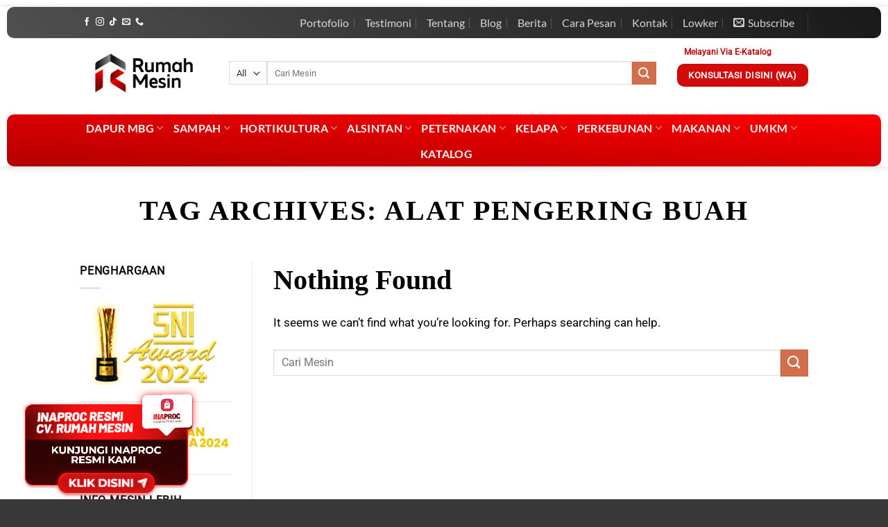

--- FILE ---
content_type: text/html; charset=UTF-8
request_url: https://www.rumahmesin.com/tag/alat-pengering-buah/
body_size: 35981
content:
<!DOCTYPE html>
<html lang="id" class="loading-site no-js">
<head><meta charset="UTF-8" /><script>if(navigator.userAgent.match(/MSIE|Internet Explorer/i)||navigator.userAgent.match(/Trident\/7\..*?rv:11/i)){var href=document.location.href;if(!href.match(/[?&]nowprocket/)){if(href.indexOf("?")==-1){if(href.indexOf("#")==-1){document.location.href=href+"?nowprocket=1"}else{document.location.href=href.replace("#","?nowprocket=1#")}}else{if(href.indexOf("#")==-1){document.location.href=href+"&nowprocket=1"}else{document.location.href=href.replace("#","&nowprocket=1#")}}}}</script><script>(()=>{class RocketLazyLoadScripts{constructor(){this.v="2.0.4",this.userEvents=["keydown","keyup","mousedown","mouseup","mousemove","mouseover","mouseout","touchmove","touchstart","touchend","touchcancel","wheel","click","dblclick","input"],this.attributeEvents=["onblur","onclick","oncontextmenu","ondblclick","onfocus","onmousedown","onmouseenter","onmouseleave","onmousemove","onmouseout","onmouseover","onmouseup","onmousewheel","onscroll","onsubmit"]}async t(){this.i(),this.o(),/iP(ad|hone)/.test(navigator.userAgent)&&this.h(),this.u(),this.l(this),this.m(),this.k(this),this.p(this),this._(),await Promise.all([this.R(),this.L()]),this.lastBreath=Date.now(),this.S(this),this.P(),this.D(),this.O(),this.M(),await this.C(this.delayedScripts.normal),await this.C(this.delayedScripts.defer),await this.C(this.delayedScripts.async),await this.T(),await this.F(),await this.j(),await this.A(),window.dispatchEvent(new Event("rocket-allScriptsLoaded")),this.everythingLoaded=!0,this.lastTouchEnd&&await new Promise(t=>setTimeout(t,500-Date.now()+this.lastTouchEnd)),this.I(),this.H(),this.U(),this.W()}i(){this.CSPIssue=sessionStorage.getItem("rocketCSPIssue"),document.addEventListener("securitypolicyviolation",t=>{this.CSPIssue||"script-src-elem"!==t.violatedDirective||"data"!==t.blockedURI||(this.CSPIssue=!0,sessionStorage.setItem("rocketCSPIssue",!0))},{isRocket:!0})}o(){window.addEventListener("pageshow",t=>{this.persisted=t.persisted,this.realWindowLoadedFired=!0},{isRocket:!0}),window.addEventListener("pagehide",()=>{this.onFirstUserAction=null},{isRocket:!0})}h(){let t;function e(e){t=e}window.addEventListener("touchstart",e,{isRocket:!0}),window.addEventListener("touchend",function i(o){o.changedTouches[0]&&t.changedTouches[0]&&Math.abs(o.changedTouches[0].pageX-t.changedTouches[0].pageX)<10&&Math.abs(o.changedTouches[0].pageY-t.changedTouches[0].pageY)<10&&o.timeStamp-t.timeStamp<200&&(window.removeEventListener("touchstart",e,{isRocket:!0}),window.removeEventListener("touchend",i,{isRocket:!0}),"INPUT"===o.target.tagName&&"text"===o.target.type||(o.target.dispatchEvent(new TouchEvent("touchend",{target:o.target,bubbles:!0})),o.target.dispatchEvent(new MouseEvent("mouseover",{target:o.target,bubbles:!0})),o.target.dispatchEvent(new PointerEvent("click",{target:o.target,bubbles:!0,cancelable:!0,detail:1,clientX:o.changedTouches[0].clientX,clientY:o.changedTouches[0].clientY})),event.preventDefault()))},{isRocket:!0})}q(t){this.userActionTriggered||("mousemove"!==t.type||this.firstMousemoveIgnored?"keyup"===t.type||"mouseover"===t.type||"mouseout"===t.type||(this.userActionTriggered=!0,this.onFirstUserAction&&this.onFirstUserAction()):this.firstMousemoveIgnored=!0),"click"===t.type&&t.preventDefault(),t.stopPropagation(),t.stopImmediatePropagation(),"touchstart"===this.lastEvent&&"touchend"===t.type&&(this.lastTouchEnd=Date.now()),"click"===t.type&&(this.lastTouchEnd=0),this.lastEvent=t.type,t.composedPath&&t.composedPath()[0].getRootNode()instanceof ShadowRoot&&(t.rocketTarget=t.composedPath()[0]),this.savedUserEvents.push(t)}u(){this.savedUserEvents=[],this.userEventHandler=this.q.bind(this),this.userEvents.forEach(t=>window.addEventListener(t,this.userEventHandler,{passive:!1,isRocket:!0})),document.addEventListener("visibilitychange",this.userEventHandler,{isRocket:!0})}U(){this.userEvents.forEach(t=>window.removeEventListener(t,this.userEventHandler,{passive:!1,isRocket:!0})),document.removeEventListener("visibilitychange",this.userEventHandler,{isRocket:!0}),this.savedUserEvents.forEach(t=>{(t.rocketTarget||t.target).dispatchEvent(new window[t.constructor.name](t.type,t))})}m(){const t="return false",e=Array.from(this.attributeEvents,t=>"data-rocket-"+t),i="["+this.attributeEvents.join("],[")+"]",o="[data-rocket-"+this.attributeEvents.join("],[data-rocket-")+"]",s=(e,i,o)=>{o&&o!==t&&(e.setAttribute("data-rocket-"+i,o),e["rocket"+i]=new Function("event",o),e.setAttribute(i,t))};new MutationObserver(t=>{for(const n of t)"attributes"===n.type&&(n.attributeName.startsWith("data-rocket-")||this.everythingLoaded?n.attributeName.startsWith("data-rocket-")&&this.everythingLoaded&&this.N(n.target,n.attributeName.substring(12)):s(n.target,n.attributeName,n.target.getAttribute(n.attributeName))),"childList"===n.type&&n.addedNodes.forEach(t=>{if(t.nodeType===Node.ELEMENT_NODE)if(this.everythingLoaded)for(const i of[t,...t.querySelectorAll(o)])for(const t of i.getAttributeNames())e.includes(t)&&this.N(i,t.substring(12));else for(const e of[t,...t.querySelectorAll(i)])for(const t of e.getAttributeNames())this.attributeEvents.includes(t)&&s(e,t,e.getAttribute(t))})}).observe(document,{subtree:!0,childList:!0,attributeFilter:[...this.attributeEvents,...e]})}I(){this.attributeEvents.forEach(t=>{document.querySelectorAll("[data-rocket-"+t+"]").forEach(e=>{this.N(e,t)})})}N(t,e){const i=t.getAttribute("data-rocket-"+e);i&&(t.setAttribute(e,i),t.removeAttribute("data-rocket-"+e))}k(t){Object.defineProperty(HTMLElement.prototype,"onclick",{get(){return this.rocketonclick||null},set(e){this.rocketonclick=e,this.setAttribute(t.everythingLoaded?"onclick":"data-rocket-onclick","this.rocketonclick(event)")}})}S(t){function e(e,i){let o=e[i];e[i]=null,Object.defineProperty(e,i,{get:()=>o,set(s){t.everythingLoaded?o=s:e["rocket"+i]=o=s}})}e(document,"onreadystatechange"),e(window,"onload"),e(window,"onpageshow");try{Object.defineProperty(document,"readyState",{get:()=>t.rocketReadyState,set(e){t.rocketReadyState=e},configurable:!0}),document.readyState="loading"}catch(t){console.log("WPRocket DJE readyState conflict, bypassing")}}l(t){this.originalAddEventListener=EventTarget.prototype.addEventListener,this.originalRemoveEventListener=EventTarget.prototype.removeEventListener,this.savedEventListeners=[],EventTarget.prototype.addEventListener=function(e,i,o){o&&o.isRocket||!t.B(e,this)&&!t.userEvents.includes(e)||t.B(e,this)&&!t.userActionTriggered||e.startsWith("rocket-")||t.everythingLoaded?t.originalAddEventListener.call(this,e,i,o):(t.savedEventListeners.push({target:this,remove:!1,type:e,func:i,options:o}),"mouseenter"!==e&&"mouseleave"!==e||t.originalAddEventListener.call(this,e,t.savedUserEvents.push,o))},EventTarget.prototype.removeEventListener=function(e,i,o){o&&o.isRocket||!t.B(e,this)&&!t.userEvents.includes(e)||t.B(e,this)&&!t.userActionTriggered||e.startsWith("rocket-")||t.everythingLoaded?t.originalRemoveEventListener.call(this,e,i,o):t.savedEventListeners.push({target:this,remove:!0,type:e,func:i,options:o})}}J(t,e){this.savedEventListeners=this.savedEventListeners.filter(i=>{let o=i.type,s=i.target||window;return e!==o||t!==s||(this.B(o,s)&&(i.type="rocket-"+o),this.$(i),!1)})}H(){EventTarget.prototype.addEventListener=this.originalAddEventListener,EventTarget.prototype.removeEventListener=this.originalRemoveEventListener,this.savedEventListeners.forEach(t=>this.$(t))}$(t){t.remove?this.originalRemoveEventListener.call(t.target,t.type,t.func,t.options):this.originalAddEventListener.call(t.target,t.type,t.func,t.options)}p(t){let e;function i(e){return t.everythingLoaded?e:e.split(" ").map(t=>"load"===t||t.startsWith("load.")?"rocket-jquery-load":t).join(" ")}function o(o){function s(e){const s=o.fn[e];o.fn[e]=o.fn.init.prototype[e]=function(){return this[0]===window&&t.userActionTriggered&&("string"==typeof arguments[0]||arguments[0]instanceof String?arguments[0]=i(arguments[0]):"object"==typeof arguments[0]&&Object.keys(arguments[0]).forEach(t=>{const e=arguments[0][t];delete arguments[0][t],arguments[0][i(t)]=e})),s.apply(this,arguments),this}}if(o&&o.fn&&!t.allJQueries.includes(o)){const e={DOMContentLoaded:[],"rocket-DOMContentLoaded":[]};for(const t in e)document.addEventListener(t,()=>{e[t].forEach(t=>t())},{isRocket:!0});o.fn.ready=o.fn.init.prototype.ready=function(i){function s(){parseInt(o.fn.jquery)>2?setTimeout(()=>i.bind(document)(o)):i.bind(document)(o)}return"function"==typeof i&&(t.realDomReadyFired?!t.userActionTriggered||t.fauxDomReadyFired?s():e["rocket-DOMContentLoaded"].push(s):e.DOMContentLoaded.push(s)),o([])},s("on"),s("one"),s("off"),t.allJQueries.push(o)}e=o}t.allJQueries=[],o(window.jQuery),Object.defineProperty(window,"jQuery",{get:()=>e,set(t){o(t)}})}P(){const t=new Map;document.write=document.writeln=function(e){const i=document.currentScript,o=document.createRange(),s=i.parentElement;let n=t.get(i);void 0===n&&(n=i.nextSibling,t.set(i,n));const c=document.createDocumentFragment();o.setStart(c,0),c.appendChild(o.createContextualFragment(e)),s.insertBefore(c,n)}}async R(){return new Promise(t=>{this.userActionTriggered?t():this.onFirstUserAction=t})}async L(){return new Promise(t=>{document.addEventListener("DOMContentLoaded",()=>{this.realDomReadyFired=!0,t()},{isRocket:!0})})}async j(){return this.realWindowLoadedFired?Promise.resolve():new Promise(t=>{window.addEventListener("load",t,{isRocket:!0})})}M(){this.pendingScripts=[];this.scriptsMutationObserver=new MutationObserver(t=>{for(const e of t)e.addedNodes.forEach(t=>{"SCRIPT"!==t.tagName||t.noModule||t.isWPRocket||this.pendingScripts.push({script:t,promise:new Promise(e=>{const i=()=>{const i=this.pendingScripts.findIndex(e=>e.script===t);i>=0&&this.pendingScripts.splice(i,1),e()};t.addEventListener("load",i,{isRocket:!0}),t.addEventListener("error",i,{isRocket:!0}),setTimeout(i,1e3)})})})}),this.scriptsMutationObserver.observe(document,{childList:!0,subtree:!0})}async F(){await this.X(),this.pendingScripts.length?(await this.pendingScripts[0].promise,await this.F()):this.scriptsMutationObserver.disconnect()}D(){this.delayedScripts={normal:[],async:[],defer:[]},document.querySelectorAll("script[type$=rocketlazyloadscript]").forEach(t=>{t.hasAttribute("data-rocket-src")?t.hasAttribute("async")&&!1!==t.async?this.delayedScripts.async.push(t):t.hasAttribute("defer")&&!1!==t.defer||"module"===t.getAttribute("data-rocket-type")?this.delayedScripts.defer.push(t):this.delayedScripts.normal.push(t):this.delayedScripts.normal.push(t)})}async _(){await this.L();let t=[];document.querySelectorAll("script[type$=rocketlazyloadscript][data-rocket-src]").forEach(e=>{let i=e.getAttribute("data-rocket-src");if(i&&!i.startsWith("data:")){i.startsWith("//")&&(i=location.protocol+i);try{const o=new URL(i).origin;o!==location.origin&&t.push({src:o,crossOrigin:e.crossOrigin||"module"===e.getAttribute("data-rocket-type")})}catch(t){}}}),t=[...new Map(t.map(t=>[JSON.stringify(t),t])).values()],this.Y(t,"preconnect")}async G(t){if(await this.K(),!0!==t.noModule||!("noModule"in HTMLScriptElement.prototype))return new Promise(e=>{let i;function o(){(i||t).setAttribute("data-rocket-status","executed"),e()}try{if(navigator.userAgent.includes("Firefox/")||""===navigator.vendor||this.CSPIssue)i=document.createElement("script"),[...t.attributes].forEach(t=>{let e=t.nodeName;"type"!==e&&("data-rocket-type"===e&&(e="type"),"data-rocket-src"===e&&(e="src"),i.setAttribute(e,t.nodeValue))}),t.text&&(i.text=t.text),t.nonce&&(i.nonce=t.nonce),i.hasAttribute("src")?(i.addEventListener("load",o,{isRocket:!0}),i.addEventListener("error",()=>{i.setAttribute("data-rocket-status","failed-network"),e()},{isRocket:!0}),setTimeout(()=>{i.isConnected||e()},1)):(i.text=t.text,o()),i.isWPRocket=!0,t.parentNode.replaceChild(i,t);else{const i=t.getAttribute("data-rocket-type"),s=t.getAttribute("data-rocket-src");i?(t.type=i,t.removeAttribute("data-rocket-type")):t.removeAttribute("type"),t.addEventListener("load",o,{isRocket:!0}),t.addEventListener("error",i=>{this.CSPIssue&&i.target.src.startsWith("data:")?(console.log("WPRocket: CSP fallback activated"),t.removeAttribute("src"),this.G(t).then(e)):(t.setAttribute("data-rocket-status","failed-network"),e())},{isRocket:!0}),s?(t.fetchPriority="high",t.removeAttribute("data-rocket-src"),t.src=s):t.src="data:text/javascript;base64,"+window.btoa(unescape(encodeURIComponent(t.text)))}}catch(i){t.setAttribute("data-rocket-status","failed-transform"),e()}});t.setAttribute("data-rocket-status","skipped")}async C(t){const e=t.shift();return e?(e.isConnected&&await this.G(e),this.C(t)):Promise.resolve()}O(){this.Y([...this.delayedScripts.normal,...this.delayedScripts.defer,...this.delayedScripts.async],"preload")}Y(t,e){this.trash=this.trash||[];let i=!0;var o=document.createDocumentFragment();t.forEach(t=>{const s=t.getAttribute&&t.getAttribute("data-rocket-src")||t.src;if(s&&!s.startsWith("data:")){const n=document.createElement("link");n.href=s,n.rel=e,"preconnect"!==e&&(n.as="script",n.fetchPriority=i?"high":"low"),t.getAttribute&&"module"===t.getAttribute("data-rocket-type")&&(n.crossOrigin=!0),t.crossOrigin&&(n.crossOrigin=t.crossOrigin),t.integrity&&(n.integrity=t.integrity),t.nonce&&(n.nonce=t.nonce),o.appendChild(n),this.trash.push(n),i=!1}}),document.head.appendChild(o)}W(){this.trash.forEach(t=>t.remove())}async T(){try{document.readyState="interactive"}catch(t){}this.fauxDomReadyFired=!0;try{await this.K(),this.J(document,"readystatechange"),document.dispatchEvent(new Event("rocket-readystatechange")),await this.K(),document.rocketonreadystatechange&&document.rocketonreadystatechange(),await this.K(),this.J(document,"DOMContentLoaded"),document.dispatchEvent(new Event("rocket-DOMContentLoaded")),await this.K(),this.J(window,"DOMContentLoaded"),window.dispatchEvent(new Event("rocket-DOMContentLoaded"))}catch(t){console.error(t)}}async A(){try{document.readyState="complete"}catch(t){}try{await this.K(),this.J(document,"readystatechange"),document.dispatchEvent(new Event("rocket-readystatechange")),await this.K(),document.rocketonreadystatechange&&document.rocketonreadystatechange(),await this.K(),this.J(window,"load"),window.dispatchEvent(new Event("rocket-load")),await this.K(),window.rocketonload&&window.rocketonload(),await this.K(),this.allJQueries.forEach(t=>t(window).trigger("rocket-jquery-load")),await this.K(),this.J(window,"pageshow");const t=new Event("rocket-pageshow");t.persisted=this.persisted,window.dispatchEvent(t),await this.K(),window.rocketonpageshow&&window.rocketonpageshow({persisted:this.persisted})}catch(t){console.error(t)}}async K(){Date.now()-this.lastBreath>45&&(await this.X(),this.lastBreath=Date.now())}async X(){return document.hidden?new Promise(t=>setTimeout(t)):new Promise(t=>requestAnimationFrame(t))}B(t,e){return e===document&&"readystatechange"===t||(e===document&&"DOMContentLoaded"===t||(e===window&&"DOMContentLoaded"===t||(e===window&&"load"===t||e===window&&"pageshow"===t)))}static run(){(new RocketLazyLoadScripts).t()}}RocketLazyLoadScripts.run()})();</script>
	
	<link rel="profile" href="https://gmpg.org/xfn/11" />
	<link rel="pingback" href="https://www.rumahmesin.com/xmlrpc.php" />

	<script type="rocketlazyloadscript">(function(html){html.className = html.className.replace(/\bno-js\b/,'js')})(document.documentElement);</script>
<meta name='robots' content='index, follow, max-image-preview:large, max-snippet:-1, max-video-preview:-1' />
	<style>img:is([sizes="auto" i], [sizes^="auto," i]) { contain-intrinsic-size: 3000px 1500px }</style>
	<meta name="viewport" content="width=device-width, initial-scale=1" />
	<!-- This site is optimized with the Yoast SEO plugin v26.2 - https://yoast.com/wordpress/plugins/seo/ -->
	<title>Arsip untuk  - Distributor Jual Beli Mesin Usaha Anda</title>
	<link rel="canonical" href="https://www.rumahmesin.com/tag/alat-pengering-buah/" />
	<meta property="og:locale" content="id_ID" />
	<meta property="og:type" content="article" />
	<meta property="og:title" content="Arsip untuk  - Distributor Jual Beli Mesin Usaha Anda" />
	<meta property="og:url" content="https://www.rumahmesin.com/tag/alat-pengering-buah/" />
	<meta property="og:site_name" content="Distributor Jual Beli Mesin Usaha Anda" />
	<meta name="twitter:card" content="summary_large_image" />
	<meta name="twitter:site" content="@InfoMesin" />
	<script type="application/ld+json" class="yoast-schema-graph">{"@context":"https://schema.org","@graph":[{"@type":"CollectionPage","@id":"https://www.rumahmesin.com/tag/alat-pengering-buah/","url":"https://www.rumahmesin.com/tag/alat-pengering-buah/","name":"Arsip untuk - Distributor Jual Beli Mesin Usaha Anda","isPartOf":{"@id":"https://www.rumahmesin.com/#website"},"breadcrumb":{"@id":"https://www.rumahmesin.com/tag/alat-pengering-buah/#breadcrumb"},"inLanguage":"id"},{"@type":"BreadcrumbList","@id":"https://www.rumahmesin.com/tag/alat-pengering-buah/#breadcrumb","itemListElement":[{"@type":"ListItem","position":1,"name":"Home","item":"https://www.rumahmesin.com/"},{"@type":"ListItem","position":2,"name":"alat pengering buah"}]},{"@type":"WebSite","@id":"https://www.rumahmesin.com/#website","url":"https://www.rumahmesin.com/","name":"Distributor Jual Beli Mesin Usaha Anda","description":"Tempat Jual Beli Mesin Pertanian,Mesin Olahan Kelapa,Harga Mesin Perkebunan,Alat Mesin Peternakan, Beli Mesin Perikanan, Mesin Usaha Makanan untuk usaha dan tender","potentialAction":[{"@type":"SearchAction","target":{"@type":"EntryPoint","urlTemplate":"https://www.rumahmesin.com/?s={search_term_string}"},"query-input":{"@type":"PropertyValueSpecification","valueRequired":true,"valueName":"search_term_string"}}],"inLanguage":"id"}]}</script>
	<!-- / Yoast SEO plugin. -->


<link rel='dns-prefetch' href='//www.googletagmanager.com' />

<link rel='prefetch' href='https://www.rumahmesin.com/wp-content/themes/flatsome/assets/js/flatsome.js?ver=e1ad26bd5672989785e1' />
<link rel='prefetch' href='https://www.rumahmesin.com/wp-content/themes/flatsome/assets/js/chunk.slider.js?ver=3.19.11' />
<link rel='prefetch' href='https://www.rumahmesin.com/wp-content/themes/flatsome/assets/js/chunk.popups.js?ver=3.19.11' />
<link rel='prefetch' href='https://www.rumahmesin.com/wp-content/themes/flatsome/assets/js/chunk.tooltips.js?ver=3.19.11' />
<link rel='prefetch' href='https://www.rumahmesin.com/wp-content/themes/flatsome/assets/js/woocommerce.js?ver=dd6035ce106022a74757' />
<link rel="alternate" type="application/rss+xml" title="Distributor Jual Beli Mesin Usaha Anda &raquo; Feed" href="https://www.rumahmesin.com/feed/" />
<link rel="alternate" type="application/rss+xml" title="Distributor Jual Beli Mesin Usaha Anda &raquo; Umpan Komentar" href="https://www.rumahmesin.com/comments/feed/" />
<link rel="alternate" type="application/rss+xml" title="Distributor Jual Beli Mesin Usaha Anda &raquo; alat pengering buah Umpan Tag" href="https://www.rumahmesin.com/tag/alat-pengering-buah/feed/" />
<link data-minify="1" rel='stylesheet' id='nta-css-popup-css' href='https://www.rumahmesin.com/wp-content/cache/min/1/wp-content/plugins/wp-whatsapp/assets/dist/css/style.css?ver=1760927094' type='text/css' media='all' />
<style id='woocommerce-inline-inline-css' type='text/css'>
.woocommerce form .form-row .required { visibility: visible; }
</style>
<link data-minify="1" rel='stylesheet' id='vdrv-style-css' href='https://www.rumahmesin.com/wp-content/cache/min/1/wp-content/plugins/video-reviews/assets/frontend/main.css?ver=1760927094' type='text/css' media='all' />
<link data-minify="1" rel='stylesheet' id='brands-styles-css' href='https://www.rumahmesin.com/wp-content/cache/min/1/wp-content/plugins/woocommerce/assets/css/brands.css?ver=1760927094' type='text/css' media='all' />
<link data-minify="1" rel='stylesheet' id='flatsome-main-css' href='https://www.rumahmesin.com/wp-content/cache/min/1/wp-content/themes/flatsome/assets/css/flatsome.css?ver=1760927094' type='text/css' media='all' />
<style id='flatsome-main-inline-css' type='text/css'>
@font-face {
				font-family: "fl-icons";
				font-display: block;
				src: url(https://www.rumahmesin.com/wp-content/themes/flatsome/assets/css/icons/fl-icons.eot?v=3.19.11);
				src:
					url(https://www.rumahmesin.com/wp-content/themes/flatsome/assets/css/icons/fl-icons.eot#iefix?v=3.19.11) format("embedded-opentype"),
					url(https://www.rumahmesin.com/wp-content/themes/flatsome/assets/css/icons/fl-icons.woff2?v=3.19.11) format("woff2"),
					url(https://www.rumahmesin.com/wp-content/themes/flatsome/assets/css/icons/fl-icons.ttf?v=3.19.11) format("truetype"),
					url(https://www.rumahmesin.com/wp-content/themes/flatsome/assets/css/icons/fl-icons.woff?v=3.19.11) format("woff"),
					url(https://www.rumahmesin.com/wp-content/themes/flatsome/assets/css/icons/fl-icons.svg?v=3.19.11#fl-icons) format("svg");
			}
</style>
<link data-minify="1" rel='stylesheet' id='flatsome-shop-css' href='https://www.rumahmesin.com/wp-content/cache/min/1/wp-content/themes/flatsome/assets/css/flatsome-shop.css?ver=1760927094' type='text/css' media='all' />
<script type="rocketlazyloadscript" data-rocket-type="text/javascript" data-rocket-src="https://www.rumahmesin.com/wp-includes/js/jquery/jquery.min.js?ver=3.7.1" id="jquery-core-js"></script>
<script type="rocketlazyloadscript" data-rocket-type="text/javascript" data-rocket-src="https://www.rumahmesin.com/wp-content/plugins/woocommerce/assets/js/jquery-blockui/jquery.blockUI.min.js?ver=2.7.0-wc.9.8.2" id="jquery-blockui-js" data-wp-strategy="defer"></script>
<script type="text/javascript" id="wc-add-to-cart-js-extra">
/* <![CDATA[ */
var wc_add_to_cart_params = {"ajax_url":"\/wp-admin\/admin-ajax.php","wc_ajax_url":"\/?wc-ajax=%%endpoint%%","i18n_view_cart":"Lihat keranjang","cart_url":"https:\/\/www.rumahmesin.com\/cart\/","is_cart":"","cart_redirect_after_add":"no"};
/* ]]> */
</script>
<script type="rocketlazyloadscript" data-rocket-type="text/javascript" data-rocket-src="https://www.rumahmesin.com/wp-content/plugins/woocommerce/assets/js/frontend/add-to-cart.min.js?ver=9.8.2" id="wc-add-to-cart-js" defer="defer" data-wp-strategy="defer"></script>
<script type="rocketlazyloadscript" data-rocket-type="text/javascript" data-rocket-src="https://www.rumahmesin.com/wp-content/plugins/woocommerce/assets/js/js-cookie/js.cookie.min.js?ver=2.1.4-wc.9.8.2" id="js-cookie-js" data-wp-strategy="defer"></script>

<!-- Potongan tag Google (gtag.js) ditambahkan oleh Site Kit -->
<!-- Snippet Google Analytics telah ditambahkan oleh Site Kit -->
<script type="rocketlazyloadscript" data-rocket-type="text/javascript" data-rocket-src="https://www.googletagmanager.com/gtag/js?id=GT-NC6LRGB" id="google_gtagjs-js" async></script>
<script type="rocketlazyloadscript" data-rocket-type="text/javascript" id="google_gtagjs-js-after">
/* <![CDATA[ */
window.dataLayer = window.dataLayer || [];function gtag(){dataLayer.push(arguments);}
gtag("set","linker",{"domains":["www.rumahmesin.com"]});
gtag("js", new Date());
gtag("set", "developer_id.dZTNiMT", true);
gtag("config", "GT-NC6LRGB");
/* ]]> */
</script>
<link rel="https://api.w.org/" href="https://www.rumahmesin.com/wp-json/" /><link rel="alternate" title="JSON" type="application/json" href="https://www.rumahmesin.com/wp-json/wp/v2/tags/567" /><link rel="EditURI" type="application/rsd+xml" title="RSD" href="https://www.rumahmesin.com/xmlrpc.php?rsd" />
<meta name="generator" content="WordPress 6.7.4" />
<meta name="generator" content="WooCommerce 9.8.2" />
<meta name="generator" content="Site Kit by Google 1.164.0" />        <style>
             .wsppc_div_block {
				display: inline-block;
				width: 100%;
				margin-top: 10px;
			}
			.wsppc_div_block.wsppc_product_summary_text {
				display: inline-block;
				width: 100%;
			}
			.woocommerce_product_thumbnails {
				display: inline-block;
			}
			
        </style>
    	<noscript><style>.woocommerce-product-gallery{ opacity: 1 !important; }</style></noscript>
	<meta name="generator" content="Elementor 3.25.3; features: additional_custom_breakpoints, e_optimized_control_loading; settings: css_print_method-external, google_font-enabled, font_display-auto">
			<style>
				.e-con.e-parent:nth-of-type(n+4):not(.e-lazyloaded):not(.e-no-lazyload),
				.e-con.e-parent:nth-of-type(n+4):not(.e-lazyloaded):not(.e-no-lazyload) * {
					background-image: none !important;
				}
				@media screen and (max-height: 1024px) {
					.e-con.e-parent:nth-of-type(n+3):not(.e-lazyloaded):not(.e-no-lazyload),
					.e-con.e-parent:nth-of-type(n+3):not(.e-lazyloaded):not(.e-no-lazyload) * {
						background-image: none !important;
					}
				}
				@media screen and (max-height: 640px) {
					.e-con.e-parent:nth-of-type(n+2):not(.e-lazyloaded):not(.e-no-lazyload),
					.e-con.e-parent:nth-of-type(n+2):not(.e-lazyloaded):not(.e-no-lazyload) * {
						background-image: none !important;
					}
				}
			</style>
			<style type="text/css">.broken_link, a.broken_link {
	text-decoration: line-through;
}</style><link rel="icon" href="https://www.rumahmesin.com/wp-content/uploads/2023/01/cropped-LOGO_NO-TEXT-32x32.png" sizes="32x32" />
<link rel="icon" href="https://www.rumahmesin.com/wp-content/uploads/2023/01/cropped-LOGO_NO-TEXT-192x192.png" sizes="192x192" />
<link rel="apple-touch-icon" href="https://www.rumahmesin.com/wp-content/uploads/2023/01/cropped-LOGO_NO-TEXT-180x180.png" />
<meta name="msapplication-TileImage" content="https://www.rumahmesin.com/wp-content/uploads/2023/01/cropped-LOGO_NO-TEXT-270x270.png" />
<style id="custom-css" type="text/css">:root {--primary-color: #d20b0a;--fs-color-primary: #d20b0a;--fs-color-secondary: #d26e4b;--fs-color-success: #7a9c59;--fs-color-alert: #b20000;--fs-experimental-link-color: #a50d0d;--fs-experimental-link-color-hover: #dd3333;}.tooltipster-base {--tooltip-color: #fff;--tooltip-bg-color: #000;}.off-canvas-right .mfp-content, .off-canvas-left .mfp-content {--drawer-width: 300px;}.off-canvas .mfp-content.off-canvas-cart {--drawer-width: 360px;}.header-main{height: 100px}#logo img{max-height: 100px}#logo{width:185px;}.header-bottom{min-height: 51px}.header-top{min-height: 30px}.transparent .header-main{height: 90px}.transparent #logo img{max-height: 90px}.has-transparent + .page-title:first-of-type,.has-transparent + #main > .page-title,.has-transparent + #main > div > .page-title,.has-transparent + #main .page-header-wrapper:first-of-type .page-title{padding-top: 170px;}.header.show-on-scroll,.stuck .header-main{height:70px!important}.stuck #logo img{max-height: 70px!important}.search-form{ width: 100%;}.header-bottom {background-color: #fc0001}.header-main .nav > li > a{line-height: 16px }.stuck .header-main .nav > li > a{line-height: 50px }.header-bottom-nav > li > a{line-height: 16px }@media (max-width: 549px) {.header-main{height: 64px}#logo img{max-height: 64px}}.nav-dropdown{font-size:100%}.header-top{background-color:#d20b0a!important;}body{color: #0a0a0a}h1,h2,h3,h4,h5,h6,.heading-font{color: #0a0a0a;}body{font-size: 100%;}@media screen and (max-width: 549px){body{font-size: 103%;}}body{font-family: Roboto, sans-serif;}body {font-weight: 400;font-style: normal;}.nav > li > a {font-family: Lato, sans-serif;}.mobile-sidebar-levels-2 .nav > li > ul > li > a {font-family: Lato, sans-serif;}.nav > li > a,.mobile-sidebar-levels-2 .nav > li > ul > li > a {font-weight: 700;font-style: normal;}.alt-font{font-family: Lato, sans-serif;}.alt-font {font-weight: 400!important;font-style: normal!important;}.header:not(.transparent) .header-bottom-nav.nav > li > a{color: #ffffff;}.header:not(.transparent) .header-bottom-nav.nav > li > a:hover,.header:not(.transparent) .header-bottom-nav.nav > li.active > a,.header:not(.transparent) .header-bottom-nav.nav > li.current > a,.header:not(.transparent) .header-bottom-nav.nav > li > a.active,.header:not(.transparent) .header-bottom-nav.nav > li > a.current{color: #ffffff;}.header-bottom-nav.nav-line-bottom > li > a:before,.header-bottom-nav.nav-line-grow > li > a:before,.header-bottom-nav.nav-line > li > a:before,.header-bottom-nav.nav-box > li > a:hover,.header-bottom-nav.nav-box > li.active > a,.header-bottom-nav.nav-pills > li > a:hover,.header-bottom-nav.nav-pills > li.active > a{color:#FFF!important;background-color: #ffffff;}.has-equal-box-heights .box-image {padding-top: 100%;}@media screen and (min-width: 550px){.products .box-vertical .box-image{min-width: 247px!important;width: 247px!important;}}.footer-1{background-color: #eeeeee}.absolute-footer, html{background-color: #383838}.nav-vertical-fly-out > li + li {border-top-width: 1px; border-top-style: solid;}.label-new.menu-item > a:after{content:"New";}.label-hot.menu-item > a:after{content:"Hot";}.label-sale.menu-item > a:after{content:"Sale";}.label-popular.menu-item > a:after{content:"Popular";}</style>		<style type="text/css" id="wp-custom-css">
			/* Disable lazy rendering except for elements with data-wpr-lazyrender */
[data-wpr-lazyrender] {
    animation: none !important;
    opacity: 1 !important;
    transform: none !important;
	content-visibility:visible!important;
}

#row-1722622196 .box-text,
.flashsale .box-text{
	background:#fff;
}
#row-1722622196 .woocommerce-LoopProduct-link,.flashsale .woocommerce-LoopProduct-link{
	font-size:12pt;
	padding-bottom:30px;
}
#row-1722622196 .price del,.flashsale .price del{
	font-size:10pt !important;
	margin-bottom:20px !important;
}
#row-1722622196 ins,.flashsale ins{
	font-size:12pt;
	margin-top:20px;
}
.flash-sale .box-text{
	background: !important;
} 
.broken_link, a.broken_link{
text-decoration:none !important;}



.page-id-34715 .price-wrapper{
	position:relative;
}

.page-id-34715 .produkpabrikan .price-wrapper:before{
	content:"Diskon 10%";
	position:absolute;
	background:#fff;
	width:100%;
	color: red;
	left:0;
	top:-50;
	margin-top:-18px;
}
.footer-widgets .es_subscription_form_submit{
	//margin-top:-250px;
}

/* .singletim:nth-child(1){
	background:red;
} */
.teamdm img{
	transition:all 0.3s !important;
}
.price,.price-wrapper{
	display:none !important;
}
/* 
.nametags{
	display:none;
	opacity:0;
	transition: all 0.3s;
	margin-top:-100px!important;
}
.teamdm:hover .nametags{
	display:block;
	opacity:1;
	transition: all 0.3s;
	margin-top:-227px !important;
} */
.category-page-row p{
	font-size:12pt;
	color:#333;
}
.category-page-row p br{
	content: "";
  margin: 4em;
  display: block;
  font-size: 24%;
}
@media(max-width:800px){
	#wide-nav{
	padding:10px;
}
	.header-bottom{
		margin:5px!important;	}
}
@media(min-width:800px){
	.header-button-2 .header-button{
		margin-bottom:-31px;
	}
}
@media(max-width:800px){
	table img{
	width:100%;
}
	.sliderhead .lazy-load{
		max-height:120px!important;
	}
}

.header-button a,#dgwt-wcas-search-input-1{
	border-radius:10px!important;
}
#dgwt-wcas-search-input-1{
	margin-top:1px;
}
.header-bottom{
	background:linear-gradient(3deg,#B40000,#FC0001);
	border-radius:10px;
	margin:10px 10px 10px; 10px;
}
#header{
	padding-top:10px;
	background:#fff!important;
}
#top-bar{
	background:linear-gradient(45deg,#505050,#191919)!important;
	padding:5px;
	border-radius:10px;
	margin:0px 10px;
}
.nav-dropdown{
	border-radius:10px;
	border:1px solid #fff!important;
}
.woocommerce-ordering select{
	border-radius:10px!important;
}
.title-wrapper .category{
	color:red!important;
	font-size:9pt;
}
.box-image{
	border:1px solid #eee;
	border-radius:10px;
	box-shadow:0px 4px 4px rgba(0,0,0,0.1)
}
.wa__btn_popup_txt{
	display:none!important;
}
.ekatalogfix{
	position:fixed;
	bottom:-30px;
	left:0%;
	width:280px;
	margin:20px 20px;
	padding:10px;
	z-index:99;
}

@media(max-width:800px){
	.ekatalogfix{
		width:180px;
		margin:30px 0px;
	}
	#vidgreet{
		max-width:100px!important;
		bottom:18%!important;
		left:5%!important;
	}
	#vdrv-widget #vdrv-widget-video-wrapper{
		left:20px!important;
		bottom:120px!important;
	}
	iframe{
		max-height:200px;
	}
}
.sliderhead .lazy-load{
/* 	display:none; */
	max-height:400px;
}

.blog-wrapper h1,.blog-wrapper h2,.blog-wrapper h3,.blog-wrapper h4,.blog-wrapper h5,.blog-wrapper h6,.blog-wrapper p,.blog-wrapper ul,.blog-wrapper li{
	color:#000;
}
.blog-wrapper p{
	line-height:1.8;
	font-size:1rem;
}
.blog-wrapper h1,.blog-wrapper h2,.blog-wrapper h3,.blog-wrapper h4,.blog-wrapper h5,.blog-wrapper h6{
	font-family:PT sans;
}
.blog-wrapper h1{
	font-size:30pt;
}
.blog-wrapper h2{
	font-size:25pt;
}
.blog-wrapper h3{
	font-size:20pt;
}
.blog-wrapper h4{
	font-size:15pt;
}
#vidgreet{
	position:fixed;
	max-width:300px;
	left:2%;
	border-radius:10px;
	z-index:99;
	bottom:20%;
}
#vdrv-widget #vdrv-widget-video-wrapper{
	bottom:150px;
	box-shadow:none;
	left:30px;
}

pre{
	font-family:arial;
	background:#eee;
}
.page-id-45931 #vdrv-widget{
	display:none;
}
.nav>li>a{
	font-size:12pt;
}
p{
	font-weight:00!important;
	font-size:13pt!important;
}
.woocommerce-loop-product__title a{
	color:#333;	
}
.woocommerce-loop-product__title a:hover{
	color:#000!important;
}


/* Hapus wa dan video di landing page kitchen */

.page-id-67419 #wa, .page-id-67419 #vdrv-widget{
	display:none;
}
		</style>
		<style id="kirki-inline-styles">/* cyrillic-ext */
@font-face {
  font-family: 'Roboto';
  font-style: normal;
  font-weight: 400;
  font-stretch: 100%;
  font-display: swap;
  src: url(https://www.rumahmesin.com/wp-content/fonts/roboto/KFOMCnqEu92Fr1ME7kSn66aGLdTylUAMQXC89YmC2DPNWubEbVmZiArmlw.woff2) format('woff2');
  unicode-range: U+0460-052F, U+1C80-1C8A, U+20B4, U+2DE0-2DFF, U+A640-A69F, U+FE2E-FE2F;
}
/* cyrillic */
@font-face {
  font-family: 'Roboto';
  font-style: normal;
  font-weight: 400;
  font-stretch: 100%;
  font-display: swap;
  src: url(https://www.rumahmesin.com/wp-content/fonts/roboto/KFOMCnqEu92Fr1ME7kSn66aGLdTylUAMQXC89YmC2DPNWubEbVmQiArmlw.woff2) format('woff2');
  unicode-range: U+0301, U+0400-045F, U+0490-0491, U+04B0-04B1, U+2116;
}
/* greek-ext */
@font-face {
  font-family: 'Roboto';
  font-style: normal;
  font-weight: 400;
  font-stretch: 100%;
  font-display: swap;
  src: url(https://www.rumahmesin.com/wp-content/fonts/roboto/KFOMCnqEu92Fr1ME7kSn66aGLdTylUAMQXC89YmC2DPNWubEbVmYiArmlw.woff2) format('woff2');
  unicode-range: U+1F00-1FFF;
}
/* greek */
@font-face {
  font-family: 'Roboto';
  font-style: normal;
  font-weight: 400;
  font-stretch: 100%;
  font-display: swap;
  src: url(https://www.rumahmesin.com/wp-content/fonts/roboto/KFOMCnqEu92Fr1ME7kSn66aGLdTylUAMQXC89YmC2DPNWubEbVmXiArmlw.woff2) format('woff2');
  unicode-range: U+0370-0377, U+037A-037F, U+0384-038A, U+038C, U+038E-03A1, U+03A3-03FF;
}
/* math */
@font-face {
  font-family: 'Roboto';
  font-style: normal;
  font-weight: 400;
  font-stretch: 100%;
  font-display: swap;
  src: url(https://www.rumahmesin.com/wp-content/fonts/roboto/KFOMCnqEu92Fr1ME7kSn66aGLdTylUAMQXC89YmC2DPNWubEbVnoiArmlw.woff2) format('woff2');
  unicode-range: U+0302-0303, U+0305, U+0307-0308, U+0310, U+0312, U+0315, U+031A, U+0326-0327, U+032C, U+032F-0330, U+0332-0333, U+0338, U+033A, U+0346, U+034D, U+0391-03A1, U+03A3-03A9, U+03B1-03C9, U+03D1, U+03D5-03D6, U+03F0-03F1, U+03F4-03F5, U+2016-2017, U+2034-2038, U+203C, U+2040, U+2043, U+2047, U+2050, U+2057, U+205F, U+2070-2071, U+2074-208E, U+2090-209C, U+20D0-20DC, U+20E1, U+20E5-20EF, U+2100-2112, U+2114-2115, U+2117-2121, U+2123-214F, U+2190, U+2192, U+2194-21AE, U+21B0-21E5, U+21F1-21F2, U+21F4-2211, U+2213-2214, U+2216-22FF, U+2308-230B, U+2310, U+2319, U+231C-2321, U+2336-237A, U+237C, U+2395, U+239B-23B7, U+23D0, U+23DC-23E1, U+2474-2475, U+25AF, U+25B3, U+25B7, U+25BD, U+25C1, U+25CA, U+25CC, U+25FB, U+266D-266F, U+27C0-27FF, U+2900-2AFF, U+2B0E-2B11, U+2B30-2B4C, U+2BFE, U+3030, U+FF5B, U+FF5D, U+1D400-1D7FF, U+1EE00-1EEFF;
}
/* symbols */
@font-face {
  font-family: 'Roboto';
  font-style: normal;
  font-weight: 400;
  font-stretch: 100%;
  font-display: swap;
  src: url(https://www.rumahmesin.com/wp-content/fonts/roboto/KFOMCnqEu92Fr1ME7kSn66aGLdTylUAMQXC89YmC2DPNWubEbVn6iArmlw.woff2) format('woff2');
  unicode-range: U+0001-000C, U+000E-001F, U+007F-009F, U+20DD-20E0, U+20E2-20E4, U+2150-218F, U+2190, U+2192, U+2194-2199, U+21AF, U+21E6-21F0, U+21F3, U+2218-2219, U+2299, U+22C4-22C6, U+2300-243F, U+2440-244A, U+2460-24FF, U+25A0-27BF, U+2800-28FF, U+2921-2922, U+2981, U+29BF, U+29EB, U+2B00-2BFF, U+4DC0-4DFF, U+FFF9-FFFB, U+10140-1018E, U+10190-1019C, U+101A0, U+101D0-101FD, U+102E0-102FB, U+10E60-10E7E, U+1D2C0-1D2D3, U+1D2E0-1D37F, U+1F000-1F0FF, U+1F100-1F1AD, U+1F1E6-1F1FF, U+1F30D-1F30F, U+1F315, U+1F31C, U+1F31E, U+1F320-1F32C, U+1F336, U+1F378, U+1F37D, U+1F382, U+1F393-1F39F, U+1F3A7-1F3A8, U+1F3AC-1F3AF, U+1F3C2, U+1F3C4-1F3C6, U+1F3CA-1F3CE, U+1F3D4-1F3E0, U+1F3ED, U+1F3F1-1F3F3, U+1F3F5-1F3F7, U+1F408, U+1F415, U+1F41F, U+1F426, U+1F43F, U+1F441-1F442, U+1F444, U+1F446-1F449, U+1F44C-1F44E, U+1F453, U+1F46A, U+1F47D, U+1F4A3, U+1F4B0, U+1F4B3, U+1F4B9, U+1F4BB, U+1F4BF, U+1F4C8-1F4CB, U+1F4D6, U+1F4DA, U+1F4DF, U+1F4E3-1F4E6, U+1F4EA-1F4ED, U+1F4F7, U+1F4F9-1F4FB, U+1F4FD-1F4FE, U+1F503, U+1F507-1F50B, U+1F50D, U+1F512-1F513, U+1F53E-1F54A, U+1F54F-1F5FA, U+1F610, U+1F650-1F67F, U+1F687, U+1F68D, U+1F691, U+1F694, U+1F698, U+1F6AD, U+1F6B2, U+1F6B9-1F6BA, U+1F6BC, U+1F6C6-1F6CF, U+1F6D3-1F6D7, U+1F6E0-1F6EA, U+1F6F0-1F6F3, U+1F6F7-1F6FC, U+1F700-1F7FF, U+1F800-1F80B, U+1F810-1F847, U+1F850-1F859, U+1F860-1F887, U+1F890-1F8AD, U+1F8B0-1F8BB, U+1F8C0-1F8C1, U+1F900-1F90B, U+1F93B, U+1F946, U+1F984, U+1F996, U+1F9E9, U+1FA00-1FA6F, U+1FA70-1FA7C, U+1FA80-1FA89, U+1FA8F-1FAC6, U+1FACE-1FADC, U+1FADF-1FAE9, U+1FAF0-1FAF8, U+1FB00-1FBFF;
}
/* vietnamese */
@font-face {
  font-family: 'Roboto';
  font-style: normal;
  font-weight: 400;
  font-stretch: 100%;
  font-display: swap;
  src: url(https://www.rumahmesin.com/wp-content/fonts/roboto/KFOMCnqEu92Fr1ME7kSn66aGLdTylUAMQXC89YmC2DPNWubEbVmbiArmlw.woff2) format('woff2');
  unicode-range: U+0102-0103, U+0110-0111, U+0128-0129, U+0168-0169, U+01A0-01A1, U+01AF-01B0, U+0300-0301, U+0303-0304, U+0308-0309, U+0323, U+0329, U+1EA0-1EF9, U+20AB;
}
/* latin-ext */
@font-face {
  font-family: 'Roboto';
  font-style: normal;
  font-weight: 400;
  font-stretch: 100%;
  font-display: swap;
  src: url(https://www.rumahmesin.com/wp-content/fonts/roboto/KFOMCnqEu92Fr1ME7kSn66aGLdTylUAMQXC89YmC2DPNWubEbVmaiArmlw.woff2) format('woff2');
  unicode-range: U+0100-02BA, U+02BD-02C5, U+02C7-02CC, U+02CE-02D7, U+02DD-02FF, U+0304, U+0308, U+0329, U+1D00-1DBF, U+1E00-1E9F, U+1EF2-1EFF, U+2020, U+20A0-20AB, U+20AD-20C0, U+2113, U+2C60-2C7F, U+A720-A7FF;
}
/* latin */
@font-face {
  font-family: 'Roboto';
  font-style: normal;
  font-weight: 400;
  font-stretch: 100%;
  font-display: swap;
  src: url(https://www.rumahmesin.com/wp-content/fonts/roboto/KFOMCnqEu92Fr1ME7kSn66aGLdTylUAMQXC89YmC2DPNWubEbVmUiAo.woff2) format('woff2');
  unicode-range: U+0000-00FF, U+0131, U+0152-0153, U+02BB-02BC, U+02C6, U+02DA, U+02DC, U+0304, U+0308, U+0329, U+2000-206F, U+20AC, U+2122, U+2191, U+2193, U+2212, U+2215, U+FEFF, U+FFFD;
}/* latin-ext */
@font-face {
  font-family: 'Lato';
  font-style: normal;
  font-weight: 400;
  font-display: swap;
  src: url(https://www.rumahmesin.com/wp-content/fonts/lato/S6uyw4BMUTPHjxAwXjeu.woff2) format('woff2');
  unicode-range: U+0100-02BA, U+02BD-02C5, U+02C7-02CC, U+02CE-02D7, U+02DD-02FF, U+0304, U+0308, U+0329, U+1D00-1DBF, U+1E00-1E9F, U+1EF2-1EFF, U+2020, U+20A0-20AB, U+20AD-20C0, U+2113, U+2C60-2C7F, U+A720-A7FF;
}
/* latin */
@font-face {
  font-family: 'Lato';
  font-style: normal;
  font-weight: 400;
  font-display: swap;
  src: url(https://www.rumahmesin.com/wp-content/fonts/lato/S6uyw4BMUTPHjx4wXg.woff2) format('woff2');
  unicode-range: U+0000-00FF, U+0131, U+0152-0153, U+02BB-02BC, U+02C6, U+02DA, U+02DC, U+0304, U+0308, U+0329, U+2000-206F, U+20AC, U+2122, U+2191, U+2193, U+2212, U+2215, U+FEFF, U+FFFD;
}
/* latin-ext */
@font-face {
  font-family: 'Lato';
  font-style: normal;
  font-weight: 700;
  font-display: swap;
  src: url(https://www.rumahmesin.com/wp-content/fonts/lato/S6u9w4BMUTPHh6UVSwaPGR_p.woff2) format('woff2');
  unicode-range: U+0100-02BA, U+02BD-02C5, U+02C7-02CC, U+02CE-02D7, U+02DD-02FF, U+0304, U+0308, U+0329, U+1D00-1DBF, U+1E00-1E9F, U+1EF2-1EFF, U+2020, U+20A0-20AB, U+20AD-20C0, U+2113, U+2C60-2C7F, U+A720-A7FF;
}
/* latin */
@font-face {
  font-family: 'Lato';
  font-style: normal;
  font-weight: 700;
  font-display: swap;
  src: url(https://www.rumahmesin.com/wp-content/fonts/lato/S6u9w4BMUTPHh6UVSwiPGQ.woff2) format('woff2');
  unicode-range: U+0000-00FF, U+0131, U+0152-0153, U+02BB-02BC, U+02C6, U+02DA, U+02DC, U+0304, U+0308, U+0329, U+2000-206F, U+20AC, U+2122, U+2191, U+2193, U+2212, U+2215, U+FEFF, U+FFFD;
}</style><noscript><style id="rocket-lazyload-nojs-css">.rll-youtube-player, [data-lazy-src]{display:none !important;}</style></noscript><meta name="generator" content="WP Rocket 3.20.0.2" data-wpr-features="wpr_delay_js wpr_minify_js wpr_lazyload_images wpr_lazyload_iframes wpr_minify_css wpr_desktop" /></head>

<body data-rsssl=1 class="archive tag tag-alat-pengering-buah tag-567 theme-flatsome woocommerce-no-js full-width header-shadow nav-dropdown-has-arrow nav-dropdown-has-shadow nav-dropdown-has-border elementor-default elementor-kit-20331">


<a class="skip-link screen-reader-text" href="#main">Skip to content</a>

<div data-rocket-location-hash="99bb46786fd5bd31bcd7bdc067ad247a" id="wrapper">

	
	<header data-rocket-location-hash="8cd2ef760cf5956582d03e973259bc0e" id="header" class="header has-sticky sticky-jump">
		<div data-rocket-location-hash="d53b06ca13945ed03e70ba4a94347bcf" class="header-wrapper">
			<div id="top-bar" class="header-top hide-for-sticky nav-dark">
    <div class="flex-row container">
      <div class="flex-col hide-for-medium flex-left">
          <ul class="nav nav-left medium-nav-center nav-small  nav-divided">
              <li class="html header-social-icons ml-0">
	<div class="social-icons follow-icons" ><a href="https://www.facebook.com/rumah.mesin.1" target="_blank" data-label="Facebook" class="icon plain facebook tooltip" title="Follow on Facebook" aria-label="Follow on Facebook" rel="noopener nofollow" ><i class="icon-facebook" ></i></a><a href="https://instagram.com/rumahmesin?igshid=1i5yo4gu20edz" target="_blank" data-label="Instagram" class="icon plain instagram tooltip" title="Follow on Instagram" aria-label="Follow on Instagram" rel="noopener nofollow" ><i class="icon-instagram" ></i></a><a href="https://vt.tiktok.com/ZSCQL8Sg/" target="_blank" data-label="TikTok" class="icon plain tiktok tooltip" title="Follow on TikTok" aria-label="Follow on TikTok" rel="noopener nofollow" ><i class="icon-tiktok" ></i></a><a href="mailto:rumahmesin@gmail.com" data-label="E-mail" target="_blank" class="icon plain email tooltip" title="Send us an email" aria-label="Send us an email" rel="nofollow noopener" ><i class="icon-envelop" ></i></a><a href="tel:(0274) 287 1809" data-label="Phone" target="_blank" class="icon plain phone tooltip" title="Call us" aria-label="Call us" rel="nofollow noopener" ><i class="icon-phone" ></i></a></div></li>
          </ul>
      </div>

      <div class="flex-col hide-for-medium flex-center">
          <ul class="nav nav-center nav-small  nav-divided">
                        </ul>
      </div>

      <div class="flex-col hide-for-medium flex-right">
         <ul class="nav top-bar-nav nav-right nav-small  nav-divided">
              <li id="menu-item-41960" class="menu-item menu-item-type-taxonomy menu-item-object-category menu-item-41960 menu-item-design-default"><a href="https://www.rumahmesin.com/portofolio/" class="nav-top-link">Portofolio</a></li>
<li id="menu-item-35672" class="menu-item menu-item-type-custom menu-item-object-custom menu-item-35672 menu-item-design-default"><a href="https://www.rumahmesin.com/testimoni/" class="nav-top-link">Testimoni</a></li>
<li id="menu-item-1706" class="menu-item menu-item-type-custom menu-item-object-custom menu-item-1706 menu-item-design-default"><a href="https://www.rumahmesin.com/tentang-kami" class="nav-top-link">Tentang</a></li>
<li id="menu-item-24103" class="menu-item menu-item-type-taxonomy menu-item-object-category menu-item-24103 menu-item-design-default"><a href="https://www.rumahmesin.com/artikel-proses/" class="nav-top-link">Blog</a></li>
<li id="menu-item-15767" class="menu-item menu-item-type-taxonomy menu-item-object-category menu-item-15767 menu-item-design-default"><a href="https://www.rumahmesin.com/berita/" class="nav-top-link">Berita</a></li>
<li id="menu-item-1704" class="menu-item menu-item-type-custom menu-item-object-custom menu-item-1704 menu-item-design-default"><a href="https://www.rumahmesin.com/cara-pemesanan/" class="nav-top-link">Cara Pesan</a></li>
<li id="menu-item-1705" class="menu-item menu-item-type-custom menu-item-object-custom menu-item-1705 menu-item-design-default"><a href="https://www.rumahmesin.com/kontak-kami" class="nav-top-link">Kontak</a></li>
<li id="menu-item-22982" class="menu-item menu-item-type-taxonomy menu-item-object-category menu-item-22982 menu-item-design-default"><a href="https://www.rumahmesin.com/lowongan-kerja/" class="nav-top-link">Lowker</a></li>
<li class="header-newsletter-item has-icon">

<a href="#header-newsletter-signup" class="tooltip is-small"
  title="Subscribe website kami">

      <i class="icon-envelop"></i>
  
      <span class="header-newsletter-title hide-for-medium">
      Subscribe    </span>
  </a>
	<div id="header-newsletter-signup"
	     class="lightbox-by-id lightbox-content mfp-hide lightbox-white "
	     style="max-width:700px ;padding:0px">
		
  <div class="banner has-hover" id="banner-1188789045">
          <div class="banner-inner fill">
        <div class="banner-bg fill" >
            <img width="404" height="112" src="data:image/svg+xml,%3Csvg%20xmlns='http://www.w3.org/2000/svg'%20viewBox='0%200%20404%20112'%3E%3C/svg%3E" class="bg attachment-large size-large" alt="" decoding="async" data-lazy-src="https://www.rumahmesin.com/wp-content/uploads/2020/09/Logo-CV-Rumah-Mesin.png" /><noscript><img loading="lazy" width="404" height="112" src="https://www.rumahmesin.com/wp-content/uploads/2020/09/Logo-CV-Rumah-Mesin.png" class="bg attachment-large size-large" alt="" decoding="async" /></noscript>                        <div class="overlay"></div>            
	<div class="is-border is-dashed"
		style="border-color:rgba(255,255,255,.3);border-width:2px 2px 2px 2px;margin:10px;">
	</div>
                    </div>
		
        <div class="banner-layers container">
            <div class="fill banner-link"></div>               <div id="text-box-1072992894" class="text-box banner-layer x10 md-x10 lg-x10 y50 md-y50 lg-y50 res-text">
                     <div data-animate="fadeInUp">           <div class="text-box-content text dark">
              
              <div class="text-inner text-left">
                  <h3 class="uppercase">Subscribe website kami</h3><p class="lead">Dapatkan info & promo menarik dari rumahmesin.com</p>[email-subscribers-form id="1"]              </div>
           </div>
       </div>                     
<style>
#text-box-1072992894 {
  width: 60%;
}
#text-box-1072992894 .text-box-content {
  font-size: 100%;
}
@media (min-width:550px) {
  #text-box-1072992894 {
    width: 50%;
  }
}
</style>
    </div>
         </div>
      </div>

            
<style>
#banner-1188789045 {
  padding-top: 500px;
}
#banner-1188789045 .overlay {
  background-color: rgba(0,0,0,.4);
}
</style>
  </div>

	</div>
	
	</li>
<li class="header-divider"></li>          </ul>
      </div>

            <div class="flex-col show-for-medium flex-grow">
          <ul class="nav nav-center nav-small mobile-nav  nav-divided">
              <li class="menu-item menu-item-type-taxonomy menu-item-object-category menu-item-41960 menu-item-design-default"><a href="https://www.rumahmesin.com/portofolio/" class="nav-top-link">Portofolio</a></li>
<li class="menu-item menu-item-type-custom menu-item-object-custom menu-item-35672 menu-item-design-default"><a href="https://www.rumahmesin.com/testimoni/" class="nav-top-link">Testimoni</a></li>
<li class="menu-item menu-item-type-custom menu-item-object-custom menu-item-1706 menu-item-design-default"><a href="https://www.rumahmesin.com/tentang-kami" class="nav-top-link">Tentang</a></li>
<li class="menu-item menu-item-type-taxonomy menu-item-object-category menu-item-24103 menu-item-design-default"><a href="https://www.rumahmesin.com/artikel-proses/" class="nav-top-link">Blog</a></li>
<li class="menu-item menu-item-type-taxonomy menu-item-object-category menu-item-15767 menu-item-design-default"><a href="https://www.rumahmesin.com/berita/" class="nav-top-link">Berita</a></li>
<li class="menu-item menu-item-type-custom menu-item-object-custom menu-item-1704 menu-item-design-default"><a href="https://www.rumahmesin.com/cara-pemesanan/" class="nav-top-link">Cara Pesan</a></li>
<li class="menu-item menu-item-type-custom menu-item-object-custom menu-item-1705 menu-item-design-default"><a href="https://www.rumahmesin.com/kontak-kami" class="nav-top-link">Kontak</a></li>
<li class="menu-item menu-item-type-taxonomy menu-item-object-category menu-item-22982 menu-item-design-default"><a href="https://www.rumahmesin.com/lowongan-kerja/" class="nav-top-link">Lowker</a></li>
          </ul>
      </div>
      
    </div>
</div>
<div id="masthead" class="header-main hide-for-sticky nav-dark">
      <div class="header-inner flex-row container logo-left medium-logo-center" role="navigation">

          <!-- Logo -->
          <div id="logo" class="flex-col logo">
            
<!-- Header logo -->
<a href="https://www.rumahmesin.com/" title="Distributor Jual Beli Mesin Usaha Anda - Tempat Jual Beli Mesin Pertanian,Mesin Olahan Kelapa,Harga Mesin Perkebunan,Alat Mesin Peternakan, Beli Mesin Perikanan, Mesin Usaha Makanan untuk usaha dan tender" rel="home">
		<img width="1020" height="370" src="data:image/svg+xml,%3Csvg%20xmlns='http://www.w3.org/2000/svg'%20viewBox='0%200%201020%20370'%3E%3C/svg%3E" class="header_logo header-logo" alt="Distributor Jual Beli Mesin Usaha Anda" data-lazy-src="https://www.rumahmesin.com/wp-content/uploads/2023/01/LOGO_LANDSCAPE-e1675050839574-1024x371.png"/><noscript><img loading="lazy" width="1020" height="370" src="https://www.rumahmesin.com/wp-content/uploads/2023/01/LOGO_LANDSCAPE-e1675050839574-1024x371.png" class="header_logo header-logo" alt="Distributor Jual Beli Mesin Usaha Anda"/></noscript><img  width="1020" height="370" src="data:image/svg+xml,%3Csvg%20xmlns='http://www.w3.org/2000/svg'%20viewBox='0%200%201020%20370'%3E%3C/svg%3E" class="header-logo-dark" alt="Distributor Jual Beli Mesin Usaha Anda" data-lazy-src="https://www.rumahmesin.com/wp-content/uploads/2023/01/LOGO_LANDSCAPE-e1675050839574-1024x371.png"/><noscript><img loading="lazy"  width="1020" height="370" src="https://www.rumahmesin.com/wp-content/uploads/2023/01/LOGO_LANDSCAPE-e1675050839574-1024x371.png" class="header-logo-dark" alt="Distributor Jual Beli Mesin Usaha Anda"/></noscript></a>
          </div>

          <!-- Mobile Left Elements -->
          <div class="flex-col show-for-medium flex-left">
            <ul class="mobile-nav nav nav-left ">
              <li class="nav-icon has-icon">
  <div class="header-button">		<a href="#" data-open="#main-menu" data-pos="left" data-bg="main-menu-overlay" data-color="" class="icon primary button round is-small" aria-label="Menu" aria-controls="main-menu" aria-expanded="false">

		  <i class="icon-menu" ></i>
		  		</a>
	 </div> </li>
            </ul>
          </div>

          <!-- Left Elements -->
          <div class="flex-col hide-for-medium flex-left
            flex-grow">
            <ul class="header-nav header-nav-main nav nav-left  nav-uppercase" >
              <li class="header-search-form search-form html relative has-icon">
	<div class="header-search-form-wrapper">
		<div class="searchform-wrapper ux-search-box relative is-normal"><form role="search" method="get" class="searchform" action="https://www.rumahmesin.com/">
	<div class="flex-row relative">
					<div class="flex-col search-form-categories">
				<select class="search_categories resize-select mb-0" name="product_cat"><option value="" selected='selected'>All</option><option value="kitchen">Kitchen</option><option value="mesin-industri">Mesin Industri</option><option value="mesin-kelapa">Mesin Kelapa</option><option value="mesin-makanan">Mesin Makanan</option><option value="mesin-minuman">Mesin Minuman</option><option value="mesin-pencacah-rumput">Mesin Pencacah Rumput</option><option value="mesin-pengolahan-sampah">Mesin Pengolahan Sampah</option><option value="mesin-perikanan-2">Mesin Perikanan</option><option value="mesin-perkebunan-2">Mesin Perkebunan</option><option value="mesin-pertanian">Mesin Pertanian</option><option value="mesin-peternakan">Mesin Peternakan</option><option value="uncategorized">Uncategorized</option><option value="unggulan">Unggulan</option></select>			</div>
						<div class="flex-col flex-grow">
			<label class="screen-reader-text" for="woocommerce-product-search-field-0">Pencarian untuk:</label>
			<input type="search" id="woocommerce-product-search-field-0" class="search-field mb-0" placeholder="Cari Mesin" value="" name="s" />
			<input type="hidden" name="post_type" value="product" />
					</div>
		<div class="flex-col">
			<button type="submit" value="Cari" class="ux-search-submit submit-button secondary button  icon mb-0" aria-label="Submit">
				<i class="icon-search" ></i>			</button>
		</div>
	</div>
	<div class="live-search-results text-left z-top"></div>
</form>
</div>	</div>
</li>
            </ul>
          </div>

          <!-- Right Elements -->
          <div class="flex-col hide-for-medium flex-right">
            <ul class="header-nav header-nav-main nav nav-right  nav-uppercase">
              <li class="html custom html_top_right_text"><span style="color:#BB0C12;background:#fff;padding:10px;font-weight:bold;font-size:9pt;position:absolute;width:200px;top:-49px;left:30px;">
Melayani Via E-Katalog
</span></li><li class="header-divider"></li><li class="html header-button-2">
	<div class="header-button">
		<a href="https://api.whatsapp.com/send?phone=6281224474411" target="_blank" class="button primary" rel="noopener"  style="border-radius:99px;">
		<span>Konsultasi Disini (WA)</span>
	</a>
	</div>
</li>
            </ul>
          </div>

          <!-- Mobile Right Elements -->
          <div class="flex-col show-for-medium flex-right">
            <ul class="mobile-nav nav nav-right ">
              <li class="header-search header-search-lightbox has-icon">
	<div class="header-button">		<a href="#search-lightbox" aria-label="Pencarian" data-open="#search-lightbox" data-focus="input.search-field"
		class="icon primary button round is-small">
		<i class="icon-search" style="font-size:16px;" ></i></a>
		</div>
	
	<div id="search-lightbox" class="mfp-hide dark text-center">
		<div class="searchform-wrapper ux-search-box relative is-large"><form role="search" method="get" class="searchform" action="https://www.rumahmesin.com/">
	<div class="flex-row relative">
					<div class="flex-col search-form-categories">
				<select class="search_categories resize-select mb-0" name="product_cat"><option value="" selected='selected'>All</option><option value="kitchen">Kitchen</option><option value="mesin-industri">Mesin Industri</option><option value="mesin-kelapa">Mesin Kelapa</option><option value="mesin-makanan">Mesin Makanan</option><option value="mesin-minuman">Mesin Minuman</option><option value="mesin-pencacah-rumput">Mesin Pencacah Rumput</option><option value="mesin-pengolahan-sampah">Mesin Pengolahan Sampah</option><option value="mesin-perikanan-2">Mesin Perikanan</option><option value="mesin-perkebunan-2">Mesin Perkebunan</option><option value="mesin-pertanian">Mesin Pertanian</option><option value="mesin-peternakan">Mesin Peternakan</option><option value="uncategorized">Uncategorized</option><option value="unggulan">Unggulan</option></select>			</div>
						<div class="flex-col flex-grow">
			<label class="screen-reader-text" for="woocommerce-product-search-field-1">Pencarian untuk:</label>
			<input type="search" id="woocommerce-product-search-field-1" class="search-field mb-0" placeholder="Cari Mesin" value="" name="s" />
			<input type="hidden" name="post_type" value="product" />
					</div>
		<div class="flex-col">
			<button type="submit" value="Cari" class="ux-search-submit submit-button secondary button  icon mb-0" aria-label="Submit">
				<i class="icon-search" ></i>			</button>
		</div>
	</div>
	<div class="live-search-results text-left z-top"></div>
</form>
</div>	</div>
</li>
            </ul>
          </div>

      </div>

            <div class="container"><div class="top-divider full-width"></div></div>
      </div>
<div id="wide-nav" class="header-bottom wide-nav nav-dark flex-has-center">
    <div class="flex-row container">

            
                        <div class="flex-col hide-for-medium flex-center">
                <ul class="nav header-nav header-bottom-nav nav-center  nav-line-bottom nav-size-medium nav-uppercase">
                    <li id="menu-item-68564" class="menu-item menu-item-type-taxonomy menu-item-object-product_cat menu-item-has-children menu-item-68564 menu-item-design-default has-dropdown"><a href="https://www.rumahmesin.com/product-category/kitchen/" class="nav-top-link" aria-expanded="false" aria-haspopup="menu">Dapur MBG<i class="icon-angle-down" ></i></a>
<ul class="sub-menu nav-dropdown nav-dropdown-default">
	<li id="menu-item-68565" class="menu-item menu-item-type-custom menu-item-object-custom menu-item-has-children menu-item-68565 nav-dropdown-col"><a href="#">MBG</a>
	<ul class="sub-menu nav-column nav-dropdown-default">
		<li id="menu-item-68566" class="menu-item menu-item-type-taxonomy menu-item-object-product_cat menu-item-68566"><a href="https://www.rumahmesin.com/product-category/kitchen/receiving-area/">Receiving Area</a></li>
		<li id="menu-item-68567" class="menu-item menu-item-type-taxonomy menu-item-object-product_cat menu-item-68567"><a href="https://www.rumahmesin.com/product-category/kitchen/cuci-bahan-dan-sayuran/">Cuci Bahan dan Sayuran</a></li>
		<li id="menu-item-68568" class="menu-item menu-item-type-taxonomy menu-item-object-product_cat menu-item-68568"><a href="https://www.rumahmesin.com/product-category/kitchen/cuci-daging-dan-ikan/">Cuci Daging dan Ikan</a></li>
		<li id="menu-item-68569" class="menu-item menu-item-type-taxonomy menu-item-object-product_cat menu-item-68569"><a href="https://www.rumahmesin.com/product-category/kitchen/dish-washing-area/">Dish Washing Area</a></li>
		<li id="menu-item-68570" class="menu-item menu-item-type-taxonomy menu-item-object-product_cat menu-item-68570"><a href="https://www.rumahmesin.com/product-category/kitchen/hot-kitchen/">Hot Kitchen</a></li>
		<li id="menu-item-68571" class="menu-item menu-item-type-taxonomy menu-item-object-product_cat menu-item-68571"><a href="https://www.rumahmesin.com/product-category/kitchen/gudang-alat/">Gudang Alat</a></li>
		<li id="menu-item-68572" class="menu-item menu-item-type-taxonomy menu-item-object-product_cat menu-item-68572"><a href="https://www.rumahmesin.com/product-category/kitchen/gudang-kering/">Gudang Kering</a></li>
		<li id="menu-item-68573" class="menu-item menu-item-type-taxonomy menu-item-object-product_cat menu-item-68573"><a href="https://www.rumahmesin.com/product-category/kitchen/gudang-basah/">Gudang Basah</a></li>
		<li id="menu-item-68574" class="menu-item menu-item-type-taxonomy menu-item-object-product_cat menu-item-68574"><a href="https://www.rumahmesin.com/product-category/kitchen/cold-area/">Cold Area</a></li>
	</ul>
</li>
	<li id="menu-item-68575" class="menu-item menu-item-type-custom menu-item-object-custom menu-item-has-children menu-item-68575 nav-dropdown-col"><a href="#">Umum</a>
	<ul class="sub-menu nav-column nav-dropdown-default">
		<li id="menu-item-68576" class="menu-item menu-item-type-taxonomy menu-item-object-product_cat menu-item-68576"><a href="https://www.rumahmesin.com/product-category/mesin-makanan/rice-cooker-besar/">Rice Cooker Besar</a></li>
		<li id="menu-item-68577" class="menu-item menu-item-type-custom menu-item-object-custom menu-item-68577"><a href="/product-category/mesin-makanan/deep-fryer/">Deep Fryer</a></li>
		<li id="menu-item-68578" class="menu-item menu-item-type-custom menu-item-object-custom menu-item-68578"><a href="/product-category/mesin-makanan/alat-pemanggang-listrik/alat-pemanas-makanan/">Pemanas Makanan</a></li>
		<li id="menu-item-68579" class="menu-item menu-item-type-custom menu-item-object-custom menu-item-68579"><a href="/product-category/mesin-makanan/showcase/">Showcase Makanan</a></li>
		<li id="menu-item-68580" class="menu-item menu-item-type-custom menu-item-object-custom menu-item-68580"><a href="/product-category/mesin-makanan/mesin-pengolah-buah-dan-sayur/alat-pemotong-buah-dan-sayur/">Mesin Pemotong Sayur</a></li>
		<li id="menu-item-68581" class="menu-item menu-item-type-custom menu-item-object-custom menu-item-68581"><a href="/product-category/mesin-makanan/alat-pemanggang-listrik/alat-pemanas-makanan/">Pemanas Sup</a></li>
		<li id="menu-item-68582" class="menu-item menu-item-type-custom menu-item-object-custom menu-item-68582"><a href="/product-category/mesin-peternakan/mesin-pencabut-bulu-ayam/">Pemisah Bulu Ayam</a></li>
	</ul>
</li>
</ul>
</li>
<li id="menu-item-68583" class="menu-item menu-item-type-taxonomy menu-item-object-product_cat menu-item-has-children menu-item-68583 menu-item-design-default has-dropdown"><a href="https://www.rumahmesin.com/product-category/mesin-pengolahan-sampah/" class="nav-top-link" aria-expanded="false" aria-haspopup="menu">Sampah<i class="icon-angle-down" ></i></a>
<ul class="sub-menu nav-dropdown nav-dropdown-default">
	<li id="menu-item-68584" class="menu-item menu-item-type-taxonomy menu-item-object-product_cat menu-item-68584"><a href="https://www.rumahmesin.com/product-category/mesin-pengolahan-sampah/mesin-pengolahan-sampah-plastik/">Mesin Pengolahan Sampah Plastik</a></li>
	<li id="menu-item-68585" class="menu-item menu-item-type-taxonomy menu-item-object-product_cat menu-item-68585"><a href="https://www.rumahmesin.com/product-category/mesin-pengolahan-sampah/mesin-pengolahan-sampah-organik/">Mesin Pengolahan Sampah Organik</a></li>
</ul>
</li>
<li id="menu-item-68815" class="menu-item menu-item-type-custom menu-item-object-custom menu-item-has-children menu-item-68815 menu-item-design-default has-dropdown"><a href="#" class="nav-top-link" aria-expanded="false" aria-haspopup="menu">Hortikultura<i class="icon-angle-down" ></i></a>
<ul class="sub-menu nav-dropdown nav-dropdown-default">
	<li id="menu-item-68816" class="menu-item menu-item-type-taxonomy menu-item-object-product_cat menu-item-68816"><a href="https://www.rumahmesin.com/product-category/mesin-pertanian/mesin-pengolah-bawang/">Mesin Pengolah Bawang</a></li>
</ul>
</li>
<li id="menu-item-68586" class="menu-item menu-item-type-taxonomy menu-item-object-product_cat menu-item-has-children menu-item-68586 menu-item-design-default has-dropdown"><a href="https://www.rumahmesin.com/product-category/mesin-pertanian/" class="nav-top-link" aria-expanded="false" aria-haspopup="menu">Alsintan<i class="icon-angle-down" ></i></a>
<ul class="sub-menu nav-dropdown nav-dropdown-default">
	<li id="menu-item-68811" class="menu-item menu-item-type-custom menu-item-object-custom menu-item-has-children menu-item-68811 nav-dropdown-col"><a href="#">Pasca Panen</a>
	<ul class="sub-menu nav-column nav-dropdown-default">
		<li id="menu-item-68587" class="label-hot menu-item menu-item-type-taxonomy menu-item-object-product_cat menu-item-68587"><a href="https://www.rumahmesin.com/product-category/mesin-pertanian/mesin-pengolahan-tembakau/">Mesin Pengolahan Tembakau</a></li>
		<li id="menu-item-68588" class="label-hot menu-item menu-item-type-taxonomy menu-item-object-product_cat menu-item-68588"><a href="https://www.rumahmesin.com/product-category/mesin-pertanian/mesin-pengolahan-jagung/">Mesin Pengolahan Jagung</a></li>
		<li id="menu-item-68589" class="menu-item menu-item-type-taxonomy menu-item-object-product_cat menu-item-68589"><a href="https://www.rumahmesin.com/product-category/mesin-industri/solar-dryer-dome/">Solar Dryer Dome</a></li>
		<li id="menu-item-68590" class="menu-item menu-item-type-taxonomy menu-item-object-product_cat menu-item-68590"><a href="https://www.rumahmesin.com/product-category/mesin-pertanian/mesin-porang/">Mesin Porang</a></li>
		<li id="menu-item-68591" class="menu-item menu-item-type-taxonomy menu-item-object-product_cat menu-item-68591"><a href="https://www.rumahmesin.com/product-category/mesin-pertanian/mesin-pengolah-bawang/">Mesin Pengolah Bawang</a></li>
		<li id="menu-item-68592" class="menu-item menu-item-type-taxonomy menu-item-object-product_cat menu-item-68592"><a href="https://www.rumahmesin.com/product-category/mesin-pertanian/mesin-pengolahan-kacang-tanah/">Mesin Pengolahan Kacang Tanah</a></li>
		<li id="menu-item-68593" class="menu-item menu-item-type-taxonomy menu-item-object-product_cat menu-item-68593"><a href="https://www.rumahmesin.com/product-category/mesin-pertanian/mesin-pengolahan-kedelai/">Mesin Pengolahan Kedelai</a></li>
		<li id="menu-item-68594" class="menu-item menu-item-type-taxonomy menu-item-object-product_cat menu-item-68594"><a href="https://www.rumahmesin.com/product-category/mesin-pertanian/mesin-pengolahan-padi/">Mesin Pengolahan Padi</a></li>
		<li id="menu-item-68595" class="menu-item menu-item-type-taxonomy menu-item-object-product_cat menu-item-68595"><a href="https://www.rumahmesin.com/product-category/mesin-pertanian/mesin-pengolahan-singkong/">Mesin Pengolahan Singkong</a></li>
	</ul>
</li>
	<li id="menu-item-68810" class="menu-item menu-item-type-custom menu-item-object-custom menu-item-has-children menu-item-68810 nav-dropdown-col"><a href="#">Pra Panen</a>
	<ul class="sub-menu nav-column nav-dropdown-default">
		<li id="menu-item-68812" class="menu-item menu-item-type-custom menu-item-object-custom menu-item-68812"><a href="https://www.rumahmesin.com/produk/pompa-air-irigasi/">Pompa Air Irigasi</a></li>
	</ul>
</li>
</ul>
</li>
<li id="menu-item-68596" class="menu-item menu-item-type-taxonomy menu-item-object-product_cat menu-item-has-children menu-item-68596 menu-item-design-default has-dropdown"><a href="https://www.rumahmesin.com/product-category/mesin-peternakan/" class="nav-top-link" aria-expanded="false" aria-haspopup="menu">Peternakan<i class="icon-angle-down" ></i></a>
<ul class="sub-menu nav-dropdown nav-dropdown-default">
	<li id="menu-item-68597" class="label-hot menu-item menu-item-type-taxonomy menu-item-object-product_cat menu-item-68597"><a href="https://www.rumahmesin.com/product-category/mesin-pencacah-rumput/">Mesin Pencacah Rumput</a></li>
	<li id="menu-item-68598" class="label-hot menu-item menu-item-type-taxonomy menu-item-object-product_cat menu-item-68598"><a href="https://www.rumahmesin.com/product-category/mesin-peternakan/mesin-press-pakan-ternak-polar/">Mesin Press Pakan Ternak Polar</a></li>
	<li id="menu-item-68599" class="menu-item menu-item-type-taxonomy menu-item-object-product_cat menu-item-68599"><a href="https://www.rumahmesin.com/product-category/mesin-peternakan/mesin-pembuat-pakan-ayam/">Mesin Pembuat Pakan Ayam</a></li>
	<li id="menu-item-68600" class="menu-item menu-item-type-taxonomy menu-item-object-product_cat menu-item-68600"><a href="https://www.rumahmesin.com/product-category/mesin-peternakan/mesin-pembuat-pelet/">Mesin Pembuat Pelet</a></li>
	<li id="menu-item-68601" class="menu-item menu-item-type-taxonomy menu-item-object-product_cat menu-item-68601"><a href="https://www.rumahmesin.com/product-category/mesin-perikanan-2/mesin-pengolahan-pakan-ikan/">Mesin Pengolahan Pakan Ikan</a></li>
	<li id="menu-item-68602" class="menu-item menu-item-type-taxonomy menu-item-object-product_cat menu-item-68602"><a href="https://www.rumahmesin.com/product-category/mesin-peternakan/mesin-pencabut-bulu-ayam/">Mesin Pencabut Bulu Ayam</a></li>
	<li id="menu-item-68603" class="menu-item menu-item-type-taxonomy menu-item-object-product_cat menu-item-68603"><a href="https://www.rumahmesin.com/product-category/mesin-perikanan-2/mesin-pengolahan-rumput-laut/">Mesin Pengolahan Rumput Laut</a></li>
	<li id="menu-item-68604" class="menu-item menu-item-type-taxonomy menu-item-object-product_cat menu-item-68604"><a href="https://www.rumahmesin.com/product-category/mesin-peternakan/mesin-pengaduk-pakan-ternak/">Mesin Pengaduk Pakan Ternak</a></li>
</ul>
</li>
<li id="menu-item-68605" class="menu-item menu-item-type-taxonomy menu-item-object-product_cat menu-item-has-children menu-item-68605 menu-item-design-default has-dropdown"><a href="https://www.rumahmesin.com/product-category/mesin-kelapa/" class="nav-top-link" aria-expanded="false" aria-haspopup="menu">Kelapa<i class="icon-angle-down" ></i></a>
<ul class="sub-menu nav-dropdown nav-dropdown-default">
	<li id="menu-item-68606" class="label-hot menu-item menu-item-type-taxonomy menu-item-object-product_cat menu-item-68606"><a href="https://www.rumahmesin.com/product-category/mesin-kelapa/mesin-pengolahan-tempurung-kelapa/mesin-briket-tempurung-kelapa/">Mesin Briket</a></li>
	<li id="menu-item-68607" class="label-hot menu-item menu-item-type-taxonomy menu-item-object-product_cat menu-item-68607"><a href="https://www.rumahmesin.com/product-category/mesin-kelapa/mesin-pengolahan-daging-kelapa/mesin-pengolahan-minyak-vco/">Mesin Pengolahan Minyak VCO</a></li>
	<li id="menu-item-68608" class="menu-item menu-item-type-taxonomy menu-item-object-product_cat menu-item-68608"><a href="https://www.rumahmesin.com/product-category/mesin-kelapa/mesin-pengolah-sabut-kelapa/">Mesin Pengolah Sabut Kelapa</a></li>
	<li id="menu-item-68609" class="menu-item menu-item-type-taxonomy menu-item-object-product_cat menu-item-68609"><a href="https://www.rumahmesin.com/product-category/mesin-kelapa/mesin-pengolahan-daging-kelapa/mesin-pengolahan-kopra-kelapa/mesin-pengolahan-minyak-kopra-kelapa/">Mesin Pengolahan Minyak Kopra Kelapa</a></li>
	<li id="menu-item-68610" class="menu-item menu-item-type-taxonomy menu-item-object-product_cat menu-item-68610"><a href="https://www.rumahmesin.com/product-category/mesin-kelapa/mesin-pengolahan-daging-kelapa/mesin-peras-santan/">Mesin Peras Santan</a></li>
	<li id="menu-item-68611" class="menu-item menu-item-type-taxonomy menu-item-object-product_cat menu-item-68611"><a href="https://www.rumahmesin.com/product-category/mesin-kelapa/mesin-pengolahan-air-kelapa/">Mesin Pengolahan Air Kelapa</a></li>
	<li id="menu-item-68612" class="menu-item menu-item-type-taxonomy menu-item-object-product_cat menu-item-68612"><a href="https://www.rumahmesin.com/product-category/mesin-kelapa/mesin-pengolahan-daging-kelapa/">Mesin Pengolahan Daging Kelapa</a></li>
	<li id="menu-item-68613" class="menu-item menu-item-type-taxonomy menu-item-object-product_cat menu-item-68613"><a href="https://www.rumahmesin.com/product-category/mesin-kelapa/mesin-pengolahan-tempurung-kelapa/">Mesin Pengolahan Tempurung Kelapa</a></li>
</ul>
</li>
<li id="menu-item-68614" class="menu-item menu-item-type-taxonomy menu-item-object-product_cat menu-item-has-children menu-item-68614 menu-item-design-default has-dropdown"><a href="https://www.rumahmesin.com/product-category/mesin-perkebunan-2/" class="nav-top-link" aria-expanded="false" aria-haspopup="menu">Perkebunan<i class="icon-angle-down" ></i></a>
<ul class="sub-menu nav-dropdown nav-dropdown-default">
	<li id="menu-item-68615" class="menu-item menu-item-type-custom menu-item-object-custom menu-item-has-children menu-item-68615 nav-dropdown-col"><a href="#">Perkebunan 1</a>
	<ul class="sub-menu nav-column nav-dropdown-default">
		<li id="menu-item-68616" class="label-hot menu-item menu-item-type-taxonomy menu-item-object-product_cat menu-item-68616"><a href="https://www.rumahmesin.com/product-category/mesin-industri/mesin-gula-semut/">Mesin Gula Semut</a></li>
		<li id="menu-item-68617" class="label-hot menu-item menu-item-type-taxonomy menu-item-object-product_cat menu-item-68617"><a href="https://www.rumahmesin.com/product-category/mesin-perkebunan-2/mesin-destilasi-minyak-atsiri/">Mesin Destilasi Minyak Atsiri</a></li>
		<li id="menu-item-68618" class="menu-item menu-item-type-taxonomy menu-item-object-product_cat menu-item-68618"><a href="https://www.rumahmesin.com/product-category/mesin-perkebunan-2/mesin-pengolahan-cengkeh/">Mesin Pengolahan Cengkeh</a></li>
		<li id="menu-item-68619" class="menu-item menu-item-type-taxonomy menu-item-object-product_cat menu-item-68619"><a href="https://www.rumahmesin.com/product-category/mesin-perkebunan-2/mesin-pengolahan-kakao/">Mesin Pengolahan Kakao</a></li>
		<li id="menu-item-68620" class="menu-item menu-item-type-taxonomy menu-item-object-product_cat menu-item-68620"><a href="https://www.rumahmesin.com/product-category/mesin-perkebunan-2/mesin-pengolahan-kayu/">Mesin Pengolahan Kayu</a></li>
		<li id="menu-item-68621" class="menu-item menu-item-type-taxonomy menu-item-object-product_cat menu-item-68621"><a href="https://www.rumahmesin.com/product-category/mesin-perkebunan-2/mesin-pengolahan-kemiri/">Mesin Pengolahan Kemiri</a></li>
		<li id="menu-item-68622" class="menu-item menu-item-type-taxonomy menu-item-object-product_cat menu-item-68622"><a href="https://www.rumahmesin.com/product-category/mesin-perkebunan-2/mesin-pengolahan-kopi/">Mesin Pengolahan Kopi</a></li>
		<li id="menu-item-68623" class="menu-item menu-item-type-taxonomy menu-item-object-product_cat menu-item-68623"><a href="https://www.rumahmesin.com/product-category/mesin-perkebunan-2/mesin-pengolahan-lada/">Mesin Pengolahan Lada</a></li>
		<li id="menu-item-68624" class="menu-item menu-item-type-taxonomy menu-item-object-product_cat menu-item-68624"><a href="https://www.rumahmesin.com/product-category/mesin-perkebunan-2/mesin-pengolahan-mete/">Mesin Pengolahan Mete</a></li>
		<li id="menu-item-68625" class="menu-item menu-item-type-taxonomy menu-item-object-product_cat menu-item-68625"><a href="https://www.rumahmesin.com/product-category/mesin-perkebunan-2/mesin-pengolahan-pala/">Mesin Pengolahan Pala</a></li>
		<li id="menu-item-68626" class="menu-item menu-item-type-taxonomy menu-item-object-product_cat menu-item-68626"><a href="https://www.rumahmesin.com/product-category/mesin-perkebunan-2/alat-pembelah-durian/">Alat Pembelah Durian</a></li>
	</ul>
</li>
	<li id="menu-item-68627" class="menu-item menu-item-type-custom menu-item-object-custom menu-item-has-children menu-item-68627 nav-dropdown-col"><a href="#">Perkebunan 2</a>
	<ul class="sub-menu nav-column nav-dropdown-default">
		<li id="menu-item-68628" class="menu-item menu-item-type-taxonomy menu-item-object-product_cat menu-item-68628"><a href="https://www.rumahmesin.com/product-category/mesin-perkebunan-2/mesin-pengolahan-sagu/">Mesin Pengolahan Sagu</a></li>
		<li id="menu-item-68629" class="menu-item menu-item-type-taxonomy menu-item-object-product_cat menu-item-68629"><a href="https://www.rumahmesin.com/product-category/mesin-perkebunan-2/oven-pengering-rempah-rempah/">Oven Pengering Rempah Rempah</a></li>
	</ul>
</li>
</ul>
</li>
<li id="menu-item-68630" class="menu-item menu-item-type-taxonomy menu-item-object-product_cat menu-item-has-children menu-item-68630 menu-item-design-default has-dropdown"><a href="https://www.rumahmesin.com/product-category/mesin-makanan/" class="nav-top-link" aria-expanded="false" aria-haspopup="menu">Makanan<i class="icon-angle-down" ></i></a>
<ul class="sub-menu nav-dropdown nav-dropdown-default">
	<li id="menu-item-68631" class="menu-item menu-item-type-custom menu-item-object-custom menu-item-has-children menu-item-68631 nav-dropdown-col"><a href="#">Makanan 1</a>
	<ul class="sub-menu nav-column nav-dropdown-default">
		<li id="menu-item-68632" class="menu-item menu-item-type-taxonomy menu-item-object-product_cat menu-item-68632"><a href="https://www.rumahmesin.com/product-category/mesin-makanan/alat-pemanggang-listrik/">Alat Pemanggang Listrik</a></li>
		<li id="menu-item-68633" class="menu-item menu-item-type-taxonomy menu-item-object-product_cat menu-item-68633"><a href="https://www.rumahmesin.com/product-category/mesin-makanan/alat-pengukus-makanan/">Alat Pengukus Makanan</a></li>
		<li id="menu-item-68634" class="menu-item menu-item-type-taxonomy menu-item-object-product_cat menu-item-68634"><a href="https://www.rumahmesin.com/product-category/mesin-makanan/burner-kebab/">Burner Kebab</a></li>
		<li id="menu-item-68635" class="menu-item menu-item-type-taxonomy menu-item-object-product_cat menu-item-68635"><a href="https://www.rumahmesin.com/product-category/mesin-makanan/cetakan-crepes-listrik/">Cetakan Crepes Listrik</a></li>
		<li id="menu-item-68636" class="menu-item menu-item-type-taxonomy menu-item-object-product_cat menu-item-68636"><a href="https://www.rumahmesin.com/product-category/mesin-makanan/deep-fryer/">Deep Fryer</a></li>
		<li id="menu-item-68637" class="menu-item menu-item-type-taxonomy menu-item-object-product_cat menu-item-68637"><a href="https://www.rumahmesin.com/product-category/mesin-makanan/mesin-gas-griddle/">Mesin Gas Griddle</a></li>
		<li id="menu-item-68638" class="menu-item menu-item-type-taxonomy menu-item-object-product_cat menu-item-68638"><a href="https://www.rumahmesin.com/product-category/mesin-makanan/mesin-giling-bumbu-dapur/">Mesin Giling Bumbu Dapur</a></li>
		<li id="menu-item-68639" class="menu-item menu-item-type-taxonomy menu-item-object-product_cat menu-item-68639"><a href="https://www.rumahmesin.com/product-category/mesin-makanan/mesin-oven-pengering-makan/">Mesin Oven Pengering Makan</a></li>
		<li id="menu-item-68640" class="menu-item menu-item-type-taxonomy menu-item-object-product_cat menu-item-68640"><a href="https://www.rumahmesin.com/product-category/mesin-makanan/mesin-parut-multifungsi/">Mesin Parut Multifungsi</a></li>
		<li id="menu-item-68641" class="menu-item menu-item-type-taxonomy menu-item-object-product_cat menu-item-68641"><a href="https://www.rumahmesin.com/product-category/mesin-makanan/mesin-pembuat-wafel/">Mesin Pembuat Wafel</a></li>
	</ul>
</li>
	<li id="menu-item-68642" class="menu-item menu-item-type-custom menu-item-object-custom menu-item-has-children menu-item-68642 nav-dropdown-col"><a href="#">Makanan 2</a>
	<ul class="sub-menu nav-column nav-dropdown-default">
		<li id="menu-item-68643" class="menu-item menu-item-type-taxonomy menu-item-object-product_cat menu-item-68643"><a href="https://www.rumahmesin.com/product-category/mesin-makanan/mesin-penepung/">Mesin Penepung</a></li>
		<li id="menu-item-68644" class="menu-item menu-item-type-taxonomy menu-item-object-product_cat menu-item-68644"><a href="https://www.rumahmesin.com/product-category/mesin-makanan/mesin-penepung-bumbu/">Mesin Penepung Bumbu</a></li>
		<li id="menu-item-68645" class="menu-item menu-item-type-taxonomy menu-item-object-product_cat menu-item-68645"><a href="https://www.rumahmesin.com/product-category/mesin-makanan/mesin-pengaduk-bumbu-kering/">Mesin Pengaduk Bumbu Kering</a></li>
		<li id="menu-item-68646" class="menu-item menu-item-type-taxonomy menu-item-object-product_cat menu-item-68646"><a href="https://www.rumahmesin.com/product-category/mesin-makanan/mesin-pengaduk-dodol/">Mesin Pengaduk Dodol</a></li>
		<li id="menu-item-68647" class="menu-item menu-item-type-taxonomy menu-item-object-product_cat menu-item-68647"><a href="https://www.rumahmesin.com/product-category/mesin-makanan/mesin-pengolah-buah-dan-sayur/">Mesin Pengolah Buah Dan Sayur</a></li>
		<li id="menu-item-68648" class="menu-item menu-item-type-taxonomy menu-item-object-product_cat menu-item-68648"><a href="https://www.rumahmesin.com/product-category/mesin-makanan/mesin-pengolahan-daging/">Mesin Pengolahan Daging</a></li>
		<li id="menu-item-68649" class="menu-item menu-item-type-taxonomy menu-item-object-product_cat menu-item-68649"><a href="https://www.rumahmesin.com/product-category/mesin-makanan/mesin-pengolahan-ikan/">Mesin Pengolahan Ikan</a></li>
		<li id="menu-item-68650" class="menu-item menu-item-type-taxonomy menu-item-object-product_cat menu-item-68650"><a href="https://www.rumahmesin.com/product-category/mesin-makanan/mesin-pengolahan-mie/">Mesin Pengolahan Mie</a></li>
		<li id="menu-item-68651" class="menu-item menu-item-type-taxonomy menu-item-object-product_cat menu-item-68651"><a href="https://www.rumahmesin.com/product-category/mesin-makanan/mesin-pengolahan-tempe/">Mesin Pengolahan Tempe</a></li>
		<li id="menu-item-68652" class="menu-item menu-item-type-taxonomy menu-item-object-product_cat menu-item-68652"><a href="https://www.rumahmesin.com/product-category/mesin-makanan/mesin-peniris-minyak/">Mesin Peniris Minyak</a></li>
	</ul>
</li>
	<li id="menu-item-68653" class="menu-item menu-item-type-custom menu-item-object-custom menu-item-has-children menu-item-68653 nav-dropdown-col"><a href="#">Makanan 3</a>
	<ul class="sub-menu nav-column nav-dropdown-default">
		<li id="menu-item-68654" class="menu-item menu-item-type-taxonomy menu-item-object-product_cat menu-item-68654"><a href="https://www.rumahmesin.com/product-category/mesin-makanan/mesin-perajang-pisang/">Mesin Perajang Keripik Pisang</a></li>
		<li id="menu-item-68655" class="menu-item menu-item-type-taxonomy menu-item-object-product_cat menu-item-68655"><a href="https://www.rumahmesin.com/product-category/mesin-makanan/mesin-popcorn/">Mesin Popcorn</a></li>
		<li id="menu-item-68656" class="menu-item menu-item-type-taxonomy menu-item-object-product_cat menu-item-68656"><a href="https://www.rumahmesin.com/product-category/mesin-makanan/mesin-vacuum-frying/">Mesin Vacuum Frying</a></li>
		<li id="menu-item-68657" class="menu-item menu-item-type-taxonomy menu-item-object-product_cat menu-item-68657"><a href="https://www.rumahmesin.com/product-category/mesin-makanan/rice-cooker-besar/">Rice Cooker Besar</a></li>
		<li id="menu-item-68658" class="menu-item menu-item-type-taxonomy menu-item-object-product_cat menu-item-68658"><a href="https://www.rumahmesin.com/product-category/mesin-makanan/roti-dan-kue/">Roti Dan Kue</a></li>
		<li id="menu-item-68659" class="menu-item menu-item-type-taxonomy menu-item-object-product_cat menu-item-68659"><a href="https://www.rumahmesin.com/product-category/mesin-makanan/showcase/">Showcase</a></li>
	</ul>
</li>
	<li id="menu-item-68660" class="menu-item menu-item-type-taxonomy menu-item-object-product_cat menu-item-has-children menu-item-68660 nav-dropdown-col"><a href="https://www.rumahmesin.com/product-category/mesin-minuman/">Minuman</a>
	<ul class="sub-menu nav-column nav-dropdown-default">
		<li id="menu-item-68661" class="menu-item menu-item-type-taxonomy menu-item-object-product_cat menu-item-68661"><a href="https://www.rumahmesin.com/product-category/mesin-minuman/alat-peras-jeruk/">Alat Peras Jeruk</a></li>
		<li id="menu-item-68662" class="menu-item menu-item-type-taxonomy menu-item-object-product_cat menu-item-68662"><a href="https://www.rumahmesin.com/product-category/mesin-minuman/dispenser-jus/">Dispenser Jus</a></li>
		<li id="menu-item-68663" class="menu-item menu-item-type-taxonomy menu-item-object-product_cat menu-item-68663"><a href="https://www.rumahmesin.com/product-category/mesin-minuman/mesin-es-mesin-minuman/">Mesin Es</a></li>
		<li id="menu-item-68664" class="menu-item menu-item-type-taxonomy menu-item-object-product_cat menu-item-68664"><a href="https://www.rumahmesin.com/product-category/mesin-minuman/mesin-kopi-otomatis/">Mesin Kopi Otomatis</a></li>
		<li id="menu-item-68665" class="menu-item menu-item-type-taxonomy menu-item-object-product_cat menu-item-68665"><a href="https://www.rumahmesin.com/product-category/mesin-minuman/mesin-pembuat-jus/">Mesin Pembuat Jus</a></li>
		<li id="menu-item-68666" class="menu-item menu-item-type-taxonomy menu-item-object-product_cat menu-item-68666"><a href="https://www.rumahmesin.com/product-category/mesin-minuman/mesin-peras-tebu/">Mesin Peras Tebu</a></li>
		<li id="menu-item-68667" class="menu-item menu-item-type-taxonomy menu-item-object-product_cat menu-item-68667"><a href="https://www.rumahmesin.com/product-category/mesin-minuman/mesin-susu-kedelai/">Mesin Susu Kedelai</a></li>
		<li id="menu-item-68668" class="menu-item menu-item-type-taxonomy menu-item-object-product_cat menu-item-68668"><a href="https://www.rumahmesin.com/product-category/mesin-minuman/termos-air-panas/">Termos Air Panas</a></li>
	</ul>
</li>
</ul>
</li>
<li id="menu-item-68669" class="menu-item menu-item-type-taxonomy menu-item-object-product_cat menu-item-has-children menu-item-68669 menu-item-design-default has-dropdown"><a href="https://www.rumahmesin.com/product-category/mesin-industri/" class="nav-top-link" aria-expanded="false" aria-haspopup="menu">UMKM<i class="icon-angle-down" ></i></a>
<ul class="sub-menu nav-dropdown nav-dropdown-default">
	<li id="menu-item-68670" class="column menu-item menu-item-type-custom menu-item-object-custom menu-item-has-children menu-item-68670 nav-dropdown-col"><a href="#">UMKM</a>
	<ul class="sub-menu nav-column nav-dropdown-default">
		<li id="menu-item-68671" class="menu-item menu-item-type-taxonomy menu-item-object-product_cat menu-item-68671"><a href="https://www.rumahmesin.com/product-category/mesin-industri/alat-pengikat-kardus/">Alat Pengikat Kardus</a></li>
		<li id="menu-item-68672" class="menu-item menu-item-type-taxonomy menu-item-object-product_cat menu-item-68672"><a href="https://www.rumahmesin.com/product-category/mesin-industri/alat-pres-plastik/">Alat Pres Plastik</a></li>
		<li id="menu-item-68673" class="menu-item menu-item-type-taxonomy menu-item-object-product_cat menu-item-68673"><a href="https://www.rumahmesin.com/product-category/mesin-industri/blender-serbaguna/">Blender Serbaguna</a></li>
		<li id="menu-item-68674" class="menu-item menu-item-type-taxonomy menu-item-object-product_cat menu-item-68674"><a href="https://www.rumahmesin.com/product-category/mesin-industri/box-dryer/">Box Dryer</a></li>
		<li id="menu-item-68675" class="menu-item menu-item-type-taxonomy menu-item-object-product_cat menu-item-68675"><a href="https://www.rumahmesin.com/product-category/mesin-industri/grinder-kopi/">Grinder Kopi</a></li>
		<li id="menu-item-68676" class="menu-item menu-item-type-taxonomy menu-item-object-product_cat menu-item-68676"><a href="https://www.rumahmesin.com/product-category/mesin-industri/mesin-bubut-kayu/">Mesin Bubut Kayu</a></li>
		<li id="menu-item-68677" class="menu-item menu-item-type-taxonomy menu-item-object-product_cat menu-item-68677"><a href="https://www.rumahmesin.com/product-category/mesin-industri/mesin-carton-sealer/">Mesin Carton Sealer</a></li>
		<li id="menu-item-68678" class="menu-item menu-item-type-taxonomy menu-item-object-product_cat menu-item-68678"><a href="https://www.rumahmesin.com/product-category/mesin-industri/mesin-coding/">Mesin Coding</a></li>
		<li id="menu-item-68679" class="menu-item menu-item-type-taxonomy menu-item-object-product_cat menu-item-68679"><a href="https://www.rumahmesin.com/product-category/mesin-industri/mesin-daur-ulang-kertas-seni/">Mesin Daur Ulang Kertas Seni</a></li>
		<li id="menu-item-68680" class="menu-item menu-item-type-taxonomy menu-item-object-product_cat menu-item-68680"><a href="https://www.rumahmesin.com/product-category/mesin-industri/mesin-evaporator-vakum/">Mesin Evaporator Vakum</a></li>
	</ul>
</li>
	<li id="menu-item-68681" class="menu-item menu-item-type-custom menu-item-object-custom menu-item-has-children menu-item-68681 nav-dropdown-col"><a href="#">UMKM</a>
	<ul class="sub-menu nav-column nav-dropdown-default">
		<li id="menu-item-68682" class="menu-item menu-item-type-taxonomy menu-item-object-product_cat menu-item-68682"><a href="https://www.rumahmesin.com/product-category/mesin-industri/mesin-filling-cup/">Mesin Filling Cup</a></li>
		<li id="menu-item-68683" class="menu-item menu-item-type-taxonomy menu-item-object-product_cat menu-item-68683"><a href="https://www.rumahmesin.com/product-category/mesin-industri/mesin-induksi-sealer/">Mesin Induksi Sealer</a></li>
		<li id="menu-item-68684" class="menu-item menu-item-type-taxonomy menu-item-object-product_cat menu-item-68684"><a href="https://www.rumahmesin.com/product-category/mesin-industri/mesin-jahe/">Mesin Jahe</a></li>
		<li id="menu-item-68685" class="menu-item menu-item-type-taxonomy menu-item-object-product_cat menu-item-68685"><a href="https://www.rumahmesin.com/product-category/mesin-industri/mesin-label/">Mesin Label</a></li>
		<li id="menu-item-68686" class="menu-item menu-item-type-taxonomy menu-item-object-product_cat menu-item-68686"><a href="https://www.rumahmesin.com/product-category/mesin-industri/mesin-laminasi/">Mesin Laminasi</a></li>
		<li id="menu-item-68687" class="menu-item menu-item-type-taxonomy menu-item-object-product_cat menu-item-68687"><a href="https://www.rumahmesin.com/product-category/mesin-industri/mesin-pemecah-batu/">Mesin Pemecah Batu</a></li>
		<li id="menu-item-68688" class="menu-item menu-item-type-taxonomy menu-item-object-product_cat menu-item-68688"><a href="https://www.rumahmesin.com/product-category/mesin-industri/mesin-pencacah-pelepah-sawit/">Mesin Pencacah Pelepah Sawit</a></li>
		<li id="menu-item-68689" class="menu-item menu-item-type-taxonomy menu-item-object-product_cat menu-item-68689"><a href="https://www.rumahmesin.com/product-category/mesin-industri/mesin-pengepakan/">Mesin Pengepakan</a></li>
		<li id="menu-item-68690" class="menu-item menu-item-type-taxonomy menu-item-object-product_cat menu-item-68690"><a href="https://www.rumahmesin.com/product-category/mesin-industri/mesin-pengiris-obat-herbal/">Mesin Pengiris Obat Herbal</a></li>
	</ul>
</li>
	<li id="menu-item-68691" class="menu-item menu-item-type-custom menu-item-object-custom menu-item-has-children menu-item-68691 nav-dropdown-col"><a href="#">UMKM</a>
	<ul class="sub-menu nav-column nav-dropdown-default">
		<li id="menu-item-68692" class="menu-item menu-item-type-taxonomy menu-item-object-product_cat menu-item-68692"><a href="https://www.rumahmesin.com/product-category/mesin-industri/mesin-pengisi-cairan/">Mesin Pengisi Cairan</a></li>
		<li id="menu-item-68693" class="menu-item menu-item-type-taxonomy menu-item-object-product_cat menu-item-68693"><a href="https://www.rumahmesin.com/product-category/mesin-industri/mesin-pengolahan-bambu/">Mesin Pengolahan Bambu</a></li>
		<li id="menu-item-68694" class="menu-item menu-item-type-taxonomy menu-item-object-product_cat menu-item-68694"><a href="https://www.rumahmesin.com/product-category/mesin-industri/mesin-pengolahan-batako/">aMesin Pengolahan Batako</a></li>
		<li id="menu-item-68695" class="menu-item menu-item-type-taxonomy menu-item-object-product_cat menu-item-68695"><a href="https://www.rumahmesin.com/product-category/mesin-industri/mesin-pengolahan-jamur/">Mesin Pengolahan Jamur</a></li>
		<li id="menu-item-68696" class="menu-item menu-item-type-taxonomy menu-item-object-product_cat menu-item-68696"><a href="https://www.rumahmesin.com/product-category/mesin-industri/mesin-penutup-botol/">Mesin Penutup Botol</a></li>
		<li id="menu-item-68697" class="menu-item menu-item-type-taxonomy menu-item-object-product_cat menu-item-68697"><a href="https://www.rumahmesin.com/product-category/mesin-industri/mesin-potong-batu-gunung/">Mesin Potong Batu Gunung</a></li>
		<li id="menu-item-68698" class="menu-item menu-item-type-taxonomy menu-item-object-product_cat menu-item-68698"><a href="https://www.rumahmesin.com/product-category/mesin-industri/mesin-skin-packager/">Mesin Skin Packager</a></li>
		<li id="menu-item-68699" class="menu-item menu-item-type-taxonomy menu-item-object-product_cat menu-item-68699"><a href="https://www.rumahmesin.com/product-category/mesin-industri/mesin-takoyaki/">Mesin Takoyaki</a></li>
		<li id="menu-item-68700" class="menu-item menu-item-type-taxonomy menu-item-object-product_cat menu-item-68700"><a href="https://www.rumahmesin.com/product-category/mesin-industri/mesin-vacuum-drying/">Mesin Vacuum Drying</a></li>
	</ul>
</li>
</ul>
</li>
<li id="menu-item-68701" class="menu-item menu-item-type-custom menu-item-object-custom menu-item-68701 menu-item-design-default"><a href="/katalog-rumah-mesin/?" class="nav-top-link">Katalog</a></li>
                </ul>
            </div>
            
            
                          <div class="flex-col show-for-medium flex-grow">
                  <ul class="nav header-bottom-nav nav-center mobile-nav  nav-line-bottom nav-size-medium nav-uppercase">
                      <li class="html custom html_topbar_left"><a href="mailto:rumahmesin@gmail.com">rumahmesin@gmail.com</a></li>                  </ul>
              </div>
            
    </div>
</div>

<div class="header-bg-container fill"><div class="header-bg-image fill"></div><div class="header-bg-color fill"></div></div>		</div>
	</header>

	
	<main data-rocket-location-hash="bd73b599510e3c4ba22a673838291c53" id="main" class="">

<div data-rocket-location-hash="96f8cbc7ec461a3a43dff75427866d41" id="content" class="blog-wrapper blog-archive page-wrapper">
		<header class="archive-page-header">
	<div class="row">
	<div class="large-12 text-center col">
	<h1 class="page-title is-large uppercase">
		Tag Archives: <span>alat pengering buah</span>	</h1>
		</div>
	</div>
</header>

<div class="row row-large row-divided ">

	<div class="post-sidebar large-3 col">
				<div id="secondary" class="widget-area " role="complementary">
		<aside id="text-24" class="widget widget_text"><span class="widget-title "><span>Penghargaan</span></span><div class="is-divider small"></div>			<div class="textwidget"><p><img fetchpriority="high" fetchpriority="high" decoding="async" class="aligncenter size-full wp-image-63829" src="data:image/svg+xml,%3Csvg%20xmlns='http://www.w3.org/2000/svg'%20viewBox='0%200%20333%20190'%3E%3C/svg%3E" alt="" width="333" height="190" data-lazy-srcset="https://www.rumahmesin.com/wp-content/uploads/2025/02/SNI-Awards-2024-e1739260994749.png 333w, https://www.rumahmesin.com/wp-content/uploads/2025/02/SNI-Awards-2024-e1739260994749-300x171.png 300w" data-lazy-sizes="(max-width: 333px) 100vw, 333px" data-lazy-src="https://www.rumahmesin.com/wp-content/uploads/2025/02/SNI-Awards-2024-e1739260994749.png" /><noscript><img fetchpriority="high" fetchpriority="high" decoding="async" class="aligncenter size-full wp-image-63829" src="https://www.rumahmesin.com/wp-content/uploads/2025/02/SNI-Awards-2024-e1739260994749.png" alt="" width="333" height="190" srcset="https://www.rumahmesin.com/wp-content/uploads/2025/02/SNI-Awards-2024-e1739260994749.png 333w, https://www.rumahmesin.com/wp-content/uploads/2025/02/SNI-Awards-2024-e1739260994749-300x171.png 300w" sizes="(max-width: 333px) 100vw, 333px" /></noscript></p>
<hr />
<p><img decoding="async" class="aligncenter size-full wp-image-63831" src="data:image/svg+xml,%3Csvg%20xmlns='http://www.w3.org/2000/svg'%20viewBox='0%200%20714%20219'%3E%3C/svg%3E" alt="" width="714" height="219" data-lazy-srcset="https://www.rumahmesin.com/wp-content/uploads/2025/02/SIDDHAKARYA-2024-2.png 714w, https://www.rumahmesin.com/wp-content/uploads/2025/02/SIDDHAKARYA-2024-2-300x92.png 300w, https://www.rumahmesin.com/wp-content/uploads/2025/02/SIDDHAKARYA-2024-2-510x156.png 510w" data-lazy-sizes="(max-width: 714px) 100vw, 714px" data-lazy-src="https://www.rumahmesin.com/wp-content/uploads/2025/02/SIDDHAKARYA-2024-2.png" /><noscript><img decoding="async" class="aligncenter size-full wp-image-63831" src="https://www.rumahmesin.com/wp-content/uploads/2025/02/SIDDHAKARYA-2024-2.png" alt="" width="714" height="219" srcset="https://www.rumahmesin.com/wp-content/uploads/2025/02/SIDDHAKARYA-2024-2.png 714w, https://www.rumahmesin.com/wp-content/uploads/2025/02/SIDDHAKARYA-2024-2-300x92.png 300w, https://www.rumahmesin.com/wp-content/uploads/2025/02/SIDDHAKARYA-2024-2-510x156.png 510w" sizes="(max-width: 714px) 100vw, 714px" /></noscript></p>
<hr />
</div>
		</aside><aside id="text-19" class="widget widget_text"><span class="widget-title "><span>Info Mesin Lebih Lengkap Hubungi</span></span><div class="is-divider small"></div>			<div class="textwidget"><hr />
<div><span style="font-size: 100%;"><a href="http://wa.me/+6281224474411" target="_blank" rel="noopener noreferrer"><img decoding="async" class="alignnone wp-image-14372" src="data:image/svg+xml,%3Csvg%20xmlns='http://www.w3.org/2000/svg'%20viewBox='0%200%2018%2018'%3E%3C/svg%3E" alt="Chat Astro Now" width="18" height="18" data-lazy-src="https://cdn.shortpixel.ai/spai/w_28+q_lossy+ret_img+to_webp/https://www.rumahmesin.com/wp-content/uploads/2019/06/wa.png" /><noscript><img decoding="async" class="alignnone wp-image-14372" src="https://cdn.shortpixel.ai/spai/w_28+q_lossy+ret_img+to_webp/https://www.rumahmesin.com/wp-content/uploads/2019/06/wa.png" alt="Chat Astro Now" width="18" height="18" /></noscript></a></span><span style="font-size: 100%;"><a href="http://wa.me/+6281222229224" target="_blank" rel="noopener noreferrer">  0812 2222 9224</a></span></div>
<div><span style="font-size: 100%;"><a href="http://wa.me/+6287833368884" target="_blank" rel="noopener noreferrer"><img decoding="async" class="alignnone wp-image-14372" src="data:image/svg+xml,%3Csvg%20xmlns='http://www.w3.org/2000/svg'%20viewBox='0%200%2018%2018'%3E%3C/svg%3E" alt="Chat Astro Now" width="18" height="18" data-lazy-src="https://cdn.shortpixel.ai/spai/w_28+q_lossy+ret_img+to_webp/https://www.rumahmesin.com/wp-content/uploads/2019/06/wa.png" /><noscript><img decoding="async" class="alignnone wp-image-14372" src="https://cdn.shortpixel.ai/spai/w_28+q_lossy+ret_img+to_webp/https://www.rumahmesin.com/wp-content/uploads/2019/06/wa.png" alt="Chat Astro Now" width="18" height="18" /></noscript>  0878 3336 8884</a></span></div>
<div><span style="font-size: 100%;"><a href="http://wa.me/+6281224474411" target="_blank" rel="noopener noreferrer"><img decoding="async" class="alignnone wp-image-14372" src="data:image/svg+xml,%3Csvg%20xmlns='http://www.w3.org/2000/svg'%20viewBox='0%200%2018%2018'%3E%3C/svg%3E" alt="Chat Astro Now" width="18" height="18" data-lazy-src="https://cdn.shortpixel.ai/spai/w_28+q_lossy+ret_img+to_webp/https://www.rumahmesin.com/wp-content/uploads/2019/06/wa.png" /><noscript><img decoding="async" class="alignnone wp-image-14372" src="https://cdn.shortpixel.ai/spai/w_28+q_lossy+ret_img+to_webp/https://www.rumahmesin.com/wp-content/uploads/2019/06/wa.png" alt="Chat Astro Now" width="18" height="18" /></noscript>  0812 2447 4411</a></span></div>
<hr />
</div>
		</aside><aside id="media_image-9" class="widget widget_media_image"><img width="759" height="1451" src="data:image/svg+xml,%3Csvg%20xmlns='http://www.w3.org/2000/svg'%20viewBox='0%200%20759%201451'%3E%3C/svg%3E" class="image wp-image-63811  attachment-full size-full" alt="" style="max-width: 100%; height: auto;" decoding="async" data-lazy-srcset="https://www.rumahmesin.com/wp-content/uploads/2025/02/sidebar.webp 759w, https://www.rumahmesin.com/wp-content/uploads/2025/02/sidebar-157x300.webp 157w, https://www.rumahmesin.com/wp-content/uploads/2025/02/sidebar-536x1024.webp 536w, https://www.rumahmesin.com/wp-content/uploads/2025/02/sidebar-510x975.webp 510w" data-lazy-sizes="(max-width: 759px) 100vw, 759px" data-lazy-src="https://www.rumahmesin.com/wp-content/uploads/2025/02/sidebar.webp" /><noscript><img loading="lazy" width="759" height="1451" src="https://www.rumahmesin.com/wp-content/uploads/2025/02/sidebar.webp" class="image wp-image-63811  attachment-full size-full" alt="" style="max-width: 100%; height: auto;" decoding="async" srcset="https://www.rumahmesin.com/wp-content/uploads/2025/02/sidebar.webp 759w, https://www.rumahmesin.com/wp-content/uploads/2025/02/sidebar-157x300.webp 157w, https://www.rumahmesin.com/wp-content/uploads/2025/02/sidebar-536x1024.webp 536w, https://www.rumahmesin.com/wp-content/uploads/2025/02/sidebar-510x975.webp 510w" sizes="(max-width: 759px) 100vw, 759px" /></noscript></aside><aside id="woocommerce_products-9" class="widget woocommerce widget_products"><span class="widget-title "><span>Produk Terbaru</span></span><div class="is-divider small"></div><ul class="product_list_widget"><li>
	
	<a href="https://www.rumahmesin.com/product/blower-axial/">
		<img  width="100" height="100" src="data:image/svg+xml,%3Csvg%20viewBox%3D%220%200%20100%20100%22%20xmlns%3D%22http%3A%2F%2Fwww.w3.org%2F2000%2Fsvg%22%3E%3C%2Fsvg%3E" data-src="https://www.rumahmesin.com/wp-content/uploads/2025/09/Blower-Axial_RUK-wm-2-100x100.png" class="lazy-load attachment-woocommerce_gallery_thumbnail size-woocommerce_gallery_thumbnail" alt="ducting exhaust dapur" decoding="async" srcset="" data-srcset="https://www.rumahmesin.com/wp-content/uploads/2025/09/Blower-Axial_RUK-wm-2-100x100.png 100w, https://www.rumahmesin.com/wp-content/uploads/2025/09/Blower-Axial_RUK-wm-2-300x300.png 300w, https://www.rumahmesin.com/wp-content/uploads/2025/09/Blower-Axial_RUK-wm-2-1024x1024.png 1024w, https://www.rumahmesin.com/wp-content/uploads/2025/09/Blower-Axial_RUK-wm-2-150x150.png 150w, https://www.rumahmesin.com/wp-content/uploads/2025/09/Blower-Axial_RUK-wm-2-768x768.png 768w, https://www.rumahmesin.com/wp-content/uploads/2025/09/Blower-Axial_RUK-wm-2-510x510.png 510w, https://www.rumahmesin.com/wp-content/uploads/2025/09/Blower-Axial_RUK-wm-2.png 1080w" sizes="(max-width: 100px) 100vw, 100px" />		<span class="product-title">Blower Axial</span>
	</a>

				
	
	</li>
<li>
	
	<a href="https://www.rumahmesin.com/product/instalasi-listrik/">
		<img  width="100" height="100" src="data:image/svg+xml,%3Csvg%20viewBox%3D%220%200%20100%20100%22%20xmlns%3D%22http%3A%2F%2Fwww.w3.org%2F2000%2Fsvg%22%3E%3C%2Fsvg%3E" data-src="https://www.rumahmesin.com/wp-content/uploads/woocommerce-placeholder-100x100.png" class="lazy-load woocommerce-placeholder wp-post-image" alt="Placeholder" decoding="async" srcset="" data-srcset="https://www.rumahmesin.com/wp-content/uploads/woocommerce-placeholder-100x100.png 100w, https://www.rumahmesin.com/wp-content/uploads/woocommerce-placeholder-510x510.png 510w, https://www.rumahmesin.com/wp-content/uploads/woocommerce-placeholder-150x150.png 150w, https://www.rumahmesin.com/wp-content/uploads/woocommerce-placeholder-300x300.png 300w, https://www.rumahmesin.com/wp-content/uploads/woocommerce-placeholder-768x768.png 768w, https://www.rumahmesin.com/wp-content/uploads/woocommerce-placeholder-1024x1024.png 1024w, https://www.rumahmesin.com/wp-content/uploads/woocommerce-placeholder-66x66.png 66w, https://www.rumahmesin.com/wp-content/uploads/woocommerce-placeholder-200x200.png 200w, https://www.rumahmesin.com/wp-content/uploads/woocommerce-placeholder-400x400.png 400w, https://www.rumahmesin.com/wp-content/uploads/woocommerce-placeholder-600x600.png 600w, https://www.rumahmesin.com/wp-content/uploads/woocommerce-placeholder-800x800.png 800w, https://www.rumahmesin.com/wp-content/uploads/woocommerce-placeholder.png 1200w" sizes="(max-width: 100px) 100vw, 100px" />		<span class="product-title">Instalasi Listrik</span>
	</a>

				
	
	</li>
<li>
	
	<a href="https://www.rumahmesin.com/product/bracket-blower/">
		<img  width="100" height="100" src="data:image/svg+xml,%3Csvg%20viewBox%3D%220%200%20100%20100%22%20xmlns%3D%22http%3A%2F%2Fwww.w3.org%2F2000%2Fsvg%22%3E%3C%2Fsvg%3E" data-src="https://www.rumahmesin.com/wp-content/uploads/woocommerce-placeholder-100x100.png" class="lazy-load woocommerce-placeholder wp-post-image" alt="Placeholder" decoding="async" srcset="" data-srcset="https://www.rumahmesin.com/wp-content/uploads/woocommerce-placeholder-100x100.png 100w, https://www.rumahmesin.com/wp-content/uploads/woocommerce-placeholder-510x510.png 510w, https://www.rumahmesin.com/wp-content/uploads/woocommerce-placeholder-150x150.png 150w, https://www.rumahmesin.com/wp-content/uploads/woocommerce-placeholder-300x300.png 300w, https://www.rumahmesin.com/wp-content/uploads/woocommerce-placeholder-768x768.png 768w, https://www.rumahmesin.com/wp-content/uploads/woocommerce-placeholder-1024x1024.png 1024w, https://www.rumahmesin.com/wp-content/uploads/woocommerce-placeholder-66x66.png 66w, https://www.rumahmesin.com/wp-content/uploads/woocommerce-placeholder-200x200.png 200w, https://www.rumahmesin.com/wp-content/uploads/woocommerce-placeholder-400x400.png 400w, https://www.rumahmesin.com/wp-content/uploads/woocommerce-placeholder-600x600.png 600w, https://www.rumahmesin.com/wp-content/uploads/woocommerce-placeholder-800x800.png 800w, https://www.rumahmesin.com/wp-content/uploads/woocommerce-placeholder.png 1200w" sizes="(max-width: 100px) 100vw, 100px" />		<span class="product-title">Bracket Blower</span>
	</a>

				
	
	</li>
</ul></aside></div>
			</div>

	<div class="large-9 col medium-col-first">
		
	<section class="no-results not-found">
	<header class="page-title">
		<h1 class="page-title">Nothing Found</h1>
	</header>

	<div class="page-content">
		
			<p>It seems we can&rsquo;t find what you&rsquo;re looking for. Perhaps searching can help.</p>
			<form method="get" class="searchform" action="https://www.rumahmesin.com/" role="search">
		<div class="flex-row relative">
			<div class="flex-col flex-grow">
	   	   <input type="search" class="search-field mb-0" name="s" value="" id="s" placeholder="Cari Mesin" />
			</div>
			<div class="flex-col">
				<button type="submit" class="ux-search-submit submit-button secondary button icon mb-0" aria-label="Submit">
					<i class="icon-search" ></i>				</button>
			</div>
		</div>
    <div class="live-search-results text-left z-top"></div>
</form>

			</div>
</section>

	</div>

</div>

</div>


</main>

<footer data-rocket-location-hash="7f5078e88df32179731a375173793d24" id="footer" class="footer-wrapper">

	
<!-- FOOTER 1 -->
<div data-rocket-location-hash="9e00ef11513ef057095f0310121d4b1f" class="footer-widgets footer footer-1">
		<div class="row large-columns-3 mb-0">
	   		<div id="text-6" class="col pb-0 widget widget_text"><span class="widget-title">CV. RUMAH MESIN</span><div class="is-divider small"></div>			<div class="textwidget"><p><a href="https://www.rumahmesin.com/wp-content/uploads/2020/09/Logo-CV-Rumah-Mesin.png"><img decoding="async" class="alignnone size-medium wp-image-39577" src="data:image/svg+xml,%3Csvg%20xmlns='http://www.w3.org/2000/svg'%20viewBox='0%200%20300%20109'%3E%3C/svg%3E" alt="" width="300" height="109" data-lazy-srcset="https://www.rumahmesin.com/wp-content/uploads/2023/01/LOGO_LANDSCAPE-e1675050839574-300x109.png 300w, https://www.rumahmesin.com/wp-content/uploads/2023/01/LOGO_LANDSCAPE-e1675050839574-510x185.png 510w, https://www.rumahmesin.com/wp-content/uploads/2023/01/LOGO_LANDSCAPE-e1675050839574-1024x371.png 1024w, https://www.rumahmesin.com/wp-content/uploads/2023/01/LOGO_LANDSCAPE-e1675050839574-768x278.png 768w, https://www.rumahmesin.com/wp-content/uploads/2023/01/LOGO_LANDSCAPE-e1675050839574-1536x556.png 1536w, https://www.rumahmesin.com/wp-content/uploads/2023/01/LOGO_LANDSCAPE-e1675050839574-2048x742.png 2048w, https://www.rumahmesin.com/wp-content/uploads/2023/01/LOGO_LANDSCAPE-e1675050839574-64x23.png 64w" data-lazy-sizes="(max-width: 300px) 100vw, 300px" data-lazy-src="https://www.rumahmesin.com/wp-content/uploads/2023/01/LOGO_LANDSCAPE-e1675050839574-300x109.png" /><noscript><img loading="lazy" loading="lazy" decoding="async" class="alignnone size-medium wp-image-39577" src="https://www.rumahmesin.com/wp-content/uploads/2023/01/LOGO_LANDSCAPE-e1675050839574-300x109.png" alt="" width="300" height="109" srcset="https://www.rumahmesin.com/wp-content/uploads/2023/01/LOGO_LANDSCAPE-e1675050839574-300x109.png 300w, https://www.rumahmesin.com/wp-content/uploads/2023/01/LOGO_LANDSCAPE-e1675050839574-510x185.png 510w, https://www.rumahmesin.com/wp-content/uploads/2023/01/LOGO_LANDSCAPE-e1675050839574-1024x371.png 1024w, https://www.rumahmesin.com/wp-content/uploads/2023/01/LOGO_LANDSCAPE-e1675050839574-768x278.png 768w, https://www.rumahmesin.com/wp-content/uploads/2023/01/LOGO_LANDSCAPE-e1675050839574-1536x556.png 1536w, https://www.rumahmesin.com/wp-content/uploads/2023/01/LOGO_LANDSCAPE-e1675050839574-2048x742.png 2048w, https://www.rumahmesin.com/wp-content/uploads/2023/01/LOGO_LANDSCAPE-e1675050839574-64x23.png 64w" sizes="(max-width: 300px) 100vw, 300px" /></noscript></a></p>
<p>Kami membantu mengembangkan usaha Anda melalui produk kami yang akan meningkatkan produktivitas usaha Anda.</p>
<p><a href="https://www.rumahmesin.com/kebijakan-mutu/">Kebijakan Mutu</a></p>
</div>
		</div><div id="text-16" class="col pb-0 widget widget_text"><span class="widget-title">Kontak</span><div class="is-divider small"></div>			<div class="textwidget"><div style="font-size: 14pt;">
<div style="text-align: left;">
<div style="text-align: left;"><span style="font-size: 100%;"><img decoding="async" class="alignnone wp-image-14368" src="data:image/svg+xml,%3Csvg%20xmlns='http://www.w3.org/2000/svg'%20viewBox='0%200%2018%2018'%3E%3C/svg%3E" alt="Telphone Astro Now" width="18" height="18" data-lazy-src="https://www.rumahmesin.com/wp-content/uploads/2019/06/telp.png" /><noscript><img loading="lazy" loading="lazy" decoding="async" class="alignnone wp-image-14368" src="https://www.rumahmesin.com/wp-content/uploads/2019/06/telp.png" alt="Telphone Astro Now" width="18" height="18" /></noscript><a href="tel:081222229224" target="_blank" rel="noopener noreferrer">   0812 2222 9224</a>   |  <a href="http://wa.me/+6281224474411" target="_blank" rel="noopener noreferrer"><img decoding="async" class="alignnone wp-image-14372" src="data:image/svg+xml,%3Csvg%20xmlns='http://www.w3.org/2000/svg'%20viewBox='0%200%2018%2018'%3E%3C/svg%3E" alt="Chat Astro Now" width="18" height="18" data-lazy-src="https://cdn.shortpixel.ai/spai/w_28+q_lossy+ret_img+to_webp/https://www.rumahmesin.com/wp-content/uploads/2019/06/wa.png" /><noscript><img decoding="async" class="alignnone wp-image-14372" src="https://cdn.shortpixel.ai/spai/w_28+q_lossy+ret_img+to_webp/https://www.rumahmesin.com/wp-content/uploads/2019/06/wa.png" alt="Chat Astro Now" width="18" height="18" /></noscript></a></span><span style="font-size: 100%;"><a href="http://wa.me/+6281222229224" target="_blank" rel="noopener noreferrer">  0812 2222 9224</a></span></div>
<div><span style="font-size: 100%;"><img decoding="async" class="alignnone wp-image-14368" src="data:image/svg+xml,%3Csvg%20xmlns='http://www.w3.org/2000/svg'%20viewBox='0%200%2018%2018'%3E%3C/svg%3E" alt="Telphone Astro Now" width="18" height="18" data-lazy-src="https://www.rumahmesin.com/wp-content/uploads/2019/06/telp.png" /><noscript><img loading="lazy" loading="lazy" decoding="async" class="alignnone wp-image-14368" src="https://www.rumahmesin.com/wp-content/uploads/2019/06/telp.png" alt="Telphone Astro Now" width="18" height="18" /></noscript><a href="tel:081224474411" target="_blank" rel="noopener noreferrer">   0812 2447 4411</a>   |   </span><span style="font-size: 100%;"><a href="http://wa.me/+6281224474411" target="_blank" rel="noopener noreferrer"><img decoding="async" class="alignnone wp-image-14372" src="data:image/svg+xml,%3Csvg%20xmlns='http://www.w3.org/2000/svg'%20viewBox='0%200%2018%2018'%3E%3C/svg%3E" alt="Chat Astro Now" width="18" height="18" data-lazy-src="https://cdn.shortpixel.ai/spai/w_28+q_lossy+ret_img+to_webp/https://www.rumahmesin.com/wp-content/uploads/2019/06/wa.png" /><noscript><img decoding="async" class="alignnone wp-image-14372" src="https://cdn.shortpixel.ai/spai/w_28+q_lossy+ret_img+to_webp/https://www.rumahmesin.com/wp-content/uploads/2019/06/wa.png" alt="Chat Astro Now" width="18" height="18" /></noscript>  0812 2447 4411</a></span></div>
<div><span style="font-size: 100%;"><img decoding="async" class="alignnone wp-image-14368" src="data:image/svg+xml,%3Csvg%20xmlns='http://www.w3.org/2000/svg'%20viewBox='0%200%2018%2018'%3E%3C/svg%3E" alt="Telphone Astro Now" width="18" height="18" data-lazy-src="https://www.rumahmesin.com/wp-content/uploads/2019/06/telp.png" /><noscript><img loading="lazy" loading="lazy" decoding="async" class="alignnone wp-image-14368" src="https://www.rumahmesin.com/wp-content/uploads/2019/06/telp.png" alt="Telphone Astro Now" width="18" height="18" /></noscript><a href="tel:087833368884" target="_blank" rel="noopener noreferrer">    0878 3336 8884  </a>|  </span><span style="font-size: 100%;"><a href="http://wa.me/+6287833368884" target="_blank" rel="noopener noreferrer"><img decoding="async" class="alignnone wp-image-14372" src="data:image/svg+xml,%3Csvg%20xmlns='http://www.w3.org/2000/svg'%20viewBox='0%200%2018%2018'%3E%3C/svg%3E" alt="Chat Astro Now" width="18" height="18" data-lazy-src="https://cdn.shortpixel.ai/spai/w_28+q_lossy+ret_img+to_webp/https://www.rumahmesin.com/wp-content/uploads/2019/06/wa.png" /><noscript><img decoding="async" class="alignnone wp-image-14372" src="https://cdn.shortpixel.ai/spai/w_28+q_lossy+ret_img+to_webp/https://www.rumahmesin.com/wp-content/uploads/2019/06/wa.png" alt="Chat Astro Now" width="18" height="18" /></noscript> 0878 3336 8884  </a></span></div>
</div>
<div>
<hr />
<h4></h4>
<h4><strong>Office &amp; Workshop</strong></h4>
<p>Jl. Parangtritis km 5,6 Sewon, Bantul,<br />
DI Yogyakarta 55187</p>
<hr />
<h3><a href="https://www.rumahmesin.com/katalog-rumah-mesin"><span style="text-decoration: underline;"><strong>DOWNLOAD KATALOG</strong></span></a></h3>
</div>
</div>
</div>
		</div><div id="text-17" class="col pb-0 widget widget_text"><span class="widget-title">Berlangganan</span><div class="is-divider small"></div>			<div class="textwidget"><p>Dapatkan info bisnis &amp; promo menarik hanya dari Rumah Mesin melalui email Anda</p>
<p>[email-subscribers-form id=&#8221;1&#8243;]</p>
</div>
		</div><div id="custom_html-7" class="widget_text col pb-0 widget widget_custom_html"><div class="textwidget custom-html-widget"></div></div><div id="custom_html-10" class="widget_text col pb-0 widget widget_custom_html"><div class="textwidget custom-html-widget"><a href="https://katalog.inaproc.id/cv-rumah-mesin" target="_blank">
  <img class="ekatalogfix" src="data:image/svg+xml,%3Csvg%20xmlns='http://www.w3.org/2000/svg'%20viewBox='0%200%20550%200'%3E%3C/svg%3E" alt="ekatalog" width="550px" data-lazy-src="https://www.rumahmesin.com/wp-content/uploads/2025/07/transaksi-inaproc.png" /><noscript><img class="ekatalogfix" src="https://www.rumahmesin.com/wp-content/uploads/2025/07/transaksi-inaproc.png" alt="ekatalog" width="550px" /></noscript>
</a>
</div></div>		</div>
</div>

<!-- FOOTER 2 -->



<div data-rocket-location-hash="a5c7cda2e5e22ffbbed4bdee398f4509" class="absolute-footer dark medium-text-center text-center">
  <div class="container clearfix">

    
    <div class="footer-primary pull-left">
            <div class="copyright-footer">
        Copyright Rumah Mesin 2025 - All Right Reserved | <a href="https://www.rumahmesin.com/kebijakan-mutu/"> Kebijakan Mutu</a>      </div>
          </div>
  </div>
</div>

</footer>

</div>

<div data-rocket-location-hash="3bd281b57bec6d67389d9dfcad46b6ea" id="main-menu" class="mobile-sidebar no-scrollbar mfp-hide">

	
	<div data-rocket-location-hash="62c95a7cbde2aedfb3387fe2185d39d7" class="sidebar-menu no-scrollbar ">

		
					<ul class="nav nav-sidebar nav-vertical nav-uppercase" data-tab="1">
				<li class="header-search-form search-form html relative has-icon">
	<div class="header-search-form-wrapper">
		<div class="searchform-wrapper ux-search-box relative is-normal"><form role="search" method="get" class="searchform" action="https://www.rumahmesin.com/">
	<div class="flex-row relative">
					<div class="flex-col search-form-categories">
				<select class="search_categories resize-select mb-0" name="product_cat"><option value="" selected='selected'>All</option><option value="kitchen">Kitchen</option><option value="mesin-industri">Mesin Industri</option><option value="mesin-kelapa">Mesin Kelapa</option><option value="mesin-makanan">Mesin Makanan</option><option value="mesin-minuman">Mesin Minuman</option><option value="mesin-pencacah-rumput">Mesin Pencacah Rumput</option><option value="mesin-pengolahan-sampah">Mesin Pengolahan Sampah</option><option value="mesin-perikanan-2">Mesin Perikanan</option><option value="mesin-perkebunan-2">Mesin Perkebunan</option><option value="mesin-pertanian">Mesin Pertanian</option><option value="mesin-peternakan">Mesin Peternakan</option><option value="uncategorized">Uncategorized</option><option value="unggulan">Unggulan</option></select>			</div>
						<div class="flex-col flex-grow">
			<label class="screen-reader-text" for="woocommerce-product-search-field-2">Pencarian untuk:</label>
			<input type="search" id="woocommerce-product-search-field-2" class="search-field mb-0" placeholder="Cari Mesin" value="" name="s" />
			<input type="hidden" name="post_type" value="product" />
					</div>
		<div class="flex-col">
			<button type="submit" value="Cari" class="ux-search-submit submit-button secondary button  icon mb-0" aria-label="Submit">
				<i class="icon-search" ></i>			</button>
		</div>
	</div>
	<div class="live-search-results text-left z-top"></div>
</form>
</div>	</div>
</li>
<li class="menu-item menu-item-type-taxonomy menu-item-object-product_cat menu-item-has-children menu-item-68564"><a href="https://www.rumahmesin.com/product-category/kitchen/">Dapur MBG</a>
<ul class="sub-menu nav-sidebar-ul children">
	<li class="menu-item menu-item-type-custom menu-item-object-custom menu-item-has-children menu-item-68565"><a href="#">MBG</a>
	<ul class="sub-menu nav-sidebar-ul">
		<li class="menu-item menu-item-type-taxonomy menu-item-object-product_cat menu-item-68566"><a href="https://www.rumahmesin.com/product-category/kitchen/receiving-area/">Receiving Area</a></li>
		<li class="menu-item menu-item-type-taxonomy menu-item-object-product_cat menu-item-68567"><a href="https://www.rumahmesin.com/product-category/kitchen/cuci-bahan-dan-sayuran/">Cuci Bahan dan Sayuran</a></li>
		<li class="menu-item menu-item-type-taxonomy menu-item-object-product_cat menu-item-68568"><a href="https://www.rumahmesin.com/product-category/kitchen/cuci-daging-dan-ikan/">Cuci Daging dan Ikan</a></li>
		<li class="menu-item menu-item-type-taxonomy menu-item-object-product_cat menu-item-68569"><a href="https://www.rumahmesin.com/product-category/kitchen/dish-washing-area/">Dish Washing Area</a></li>
		<li class="menu-item menu-item-type-taxonomy menu-item-object-product_cat menu-item-68570"><a href="https://www.rumahmesin.com/product-category/kitchen/hot-kitchen/">Hot Kitchen</a></li>
		<li class="menu-item menu-item-type-taxonomy menu-item-object-product_cat menu-item-68571"><a href="https://www.rumahmesin.com/product-category/kitchen/gudang-alat/">Gudang Alat</a></li>
		<li class="menu-item menu-item-type-taxonomy menu-item-object-product_cat menu-item-68572"><a href="https://www.rumahmesin.com/product-category/kitchen/gudang-kering/">Gudang Kering</a></li>
		<li class="menu-item menu-item-type-taxonomy menu-item-object-product_cat menu-item-68573"><a href="https://www.rumahmesin.com/product-category/kitchen/gudang-basah/">Gudang Basah</a></li>
		<li class="menu-item menu-item-type-taxonomy menu-item-object-product_cat menu-item-68574"><a href="https://www.rumahmesin.com/product-category/kitchen/cold-area/">Cold Area</a></li>
	</ul>
</li>
	<li class="menu-item menu-item-type-custom menu-item-object-custom menu-item-has-children menu-item-68575"><a href="#">Umum</a>
	<ul class="sub-menu nav-sidebar-ul">
		<li class="menu-item menu-item-type-taxonomy menu-item-object-product_cat menu-item-68576"><a href="https://www.rumahmesin.com/product-category/mesin-makanan/rice-cooker-besar/">Rice Cooker Besar</a></li>
		<li class="menu-item menu-item-type-custom menu-item-object-custom menu-item-68577"><a href="/product-category/mesin-makanan/deep-fryer/">Deep Fryer</a></li>
		<li class="menu-item menu-item-type-custom menu-item-object-custom menu-item-68578"><a href="/product-category/mesin-makanan/alat-pemanggang-listrik/alat-pemanas-makanan/">Pemanas Makanan</a></li>
		<li class="menu-item menu-item-type-custom menu-item-object-custom menu-item-68579"><a href="/product-category/mesin-makanan/showcase/">Showcase Makanan</a></li>
		<li class="menu-item menu-item-type-custom menu-item-object-custom menu-item-68580"><a href="/product-category/mesin-makanan/mesin-pengolah-buah-dan-sayur/alat-pemotong-buah-dan-sayur/">Mesin Pemotong Sayur</a></li>
		<li class="menu-item menu-item-type-custom menu-item-object-custom menu-item-68581"><a href="/product-category/mesin-makanan/alat-pemanggang-listrik/alat-pemanas-makanan/">Pemanas Sup</a></li>
		<li class="menu-item menu-item-type-custom menu-item-object-custom menu-item-68582"><a href="/product-category/mesin-peternakan/mesin-pencabut-bulu-ayam/">Pemisah Bulu Ayam</a></li>
	</ul>
</li>
</ul>
</li>
<li class="menu-item menu-item-type-taxonomy menu-item-object-product_cat menu-item-has-children menu-item-68583"><a href="https://www.rumahmesin.com/product-category/mesin-pengolahan-sampah/">Sampah</a>
<ul class="sub-menu nav-sidebar-ul children">
	<li class="menu-item menu-item-type-taxonomy menu-item-object-product_cat menu-item-68584"><a href="https://www.rumahmesin.com/product-category/mesin-pengolahan-sampah/mesin-pengolahan-sampah-plastik/">Mesin Pengolahan Sampah Plastik</a></li>
	<li class="menu-item menu-item-type-taxonomy menu-item-object-product_cat menu-item-68585"><a href="https://www.rumahmesin.com/product-category/mesin-pengolahan-sampah/mesin-pengolahan-sampah-organik/">Mesin Pengolahan Sampah Organik</a></li>
</ul>
</li>
<li class="menu-item menu-item-type-custom menu-item-object-custom menu-item-has-children menu-item-68815"><a href="#">Hortikultura</a>
<ul class="sub-menu nav-sidebar-ul children">
	<li class="menu-item menu-item-type-taxonomy menu-item-object-product_cat menu-item-68816"><a href="https://www.rumahmesin.com/product-category/mesin-pertanian/mesin-pengolah-bawang/">Mesin Pengolah Bawang</a></li>
</ul>
</li>
<li class="menu-item menu-item-type-taxonomy menu-item-object-product_cat menu-item-has-children menu-item-68586"><a href="https://www.rumahmesin.com/product-category/mesin-pertanian/">Alsintan</a>
<ul class="sub-menu nav-sidebar-ul children">
	<li class="menu-item menu-item-type-custom menu-item-object-custom menu-item-has-children menu-item-68811"><a href="#">Pasca Panen</a>
	<ul class="sub-menu nav-sidebar-ul">
		<li class="label-hot menu-item menu-item-type-taxonomy menu-item-object-product_cat menu-item-68587"><a href="https://www.rumahmesin.com/product-category/mesin-pertanian/mesin-pengolahan-tembakau/">Mesin Pengolahan Tembakau</a></li>
		<li class="label-hot menu-item menu-item-type-taxonomy menu-item-object-product_cat menu-item-68588"><a href="https://www.rumahmesin.com/product-category/mesin-pertanian/mesin-pengolahan-jagung/">Mesin Pengolahan Jagung</a></li>
		<li class="menu-item menu-item-type-taxonomy menu-item-object-product_cat menu-item-68589"><a href="https://www.rumahmesin.com/product-category/mesin-industri/solar-dryer-dome/">Solar Dryer Dome</a></li>
		<li class="menu-item menu-item-type-taxonomy menu-item-object-product_cat menu-item-68590"><a href="https://www.rumahmesin.com/product-category/mesin-pertanian/mesin-porang/">Mesin Porang</a></li>
		<li class="menu-item menu-item-type-taxonomy menu-item-object-product_cat menu-item-68591"><a href="https://www.rumahmesin.com/product-category/mesin-pertanian/mesin-pengolah-bawang/">Mesin Pengolah Bawang</a></li>
		<li class="menu-item menu-item-type-taxonomy menu-item-object-product_cat menu-item-68592"><a href="https://www.rumahmesin.com/product-category/mesin-pertanian/mesin-pengolahan-kacang-tanah/">Mesin Pengolahan Kacang Tanah</a></li>
		<li class="menu-item menu-item-type-taxonomy menu-item-object-product_cat menu-item-68593"><a href="https://www.rumahmesin.com/product-category/mesin-pertanian/mesin-pengolahan-kedelai/">Mesin Pengolahan Kedelai</a></li>
		<li class="menu-item menu-item-type-taxonomy menu-item-object-product_cat menu-item-68594"><a href="https://www.rumahmesin.com/product-category/mesin-pertanian/mesin-pengolahan-padi/">Mesin Pengolahan Padi</a></li>
		<li class="menu-item menu-item-type-taxonomy menu-item-object-product_cat menu-item-68595"><a href="https://www.rumahmesin.com/product-category/mesin-pertanian/mesin-pengolahan-singkong/">Mesin Pengolahan Singkong</a></li>
	</ul>
</li>
	<li class="menu-item menu-item-type-custom menu-item-object-custom menu-item-has-children menu-item-68810"><a href="#">Pra Panen</a>
	<ul class="sub-menu nav-sidebar-ul">
		<li class="menu-item menu-item-type-custom menu-item-object-custom menu-item-68812"><a href="https://www.rumahmesin.com/produk/pompa-air-irigasi/">Pompa Air Irigasi</a></li>
	</ul>
</li>
</ul>
</li>
<li class="menu-item menu-item-type-taxonomy menu-item-object-product_cat menu-item-has-children menu-item-68596"><a href="https://www.rumahmesin.com/product-category/mesin-peternakan/">Peternakan</a>
<ul class="sub-menu nav-sidebar-ul children">
	<li class="label-hot menu-item menu-item-type-taxonomy menu-item-object-product_cat menu-item-68597"><a href="https://www.rumahmesin.com/product-category/mesin-pencacah-rumput/">Mesin Pencacah Rumput</a></li>
	<li class="label-hot menu-item menu-item-type-taxonomy menu-item-object-product_cat menu-item-68598"><a href="https://www.rumahmesin.com/product-category/mesin-peternakan/mesin-press-pakan-ternak-polar/">Mesin Press Pakan Ternak Polar</a></li>
	<li class="menu-item menu-item-type-taxonomy menu-item-object-product_cat menu-item-68599"><a href="https://www.rumahmesin.com/product-category/mesin-peternakan/mesin-pembuat-pakan-ayam/">Mesin Pembuat Pakan Ayam</a></li>
	<li class="menu-item menu-item-type-taxonomy menu-item-object-product_cat menu-item-68600"><a href="https://www.rumahmesin.com/product-category/mesin-peternakan/mesin-pembuat-pelet/">Mesin Pembuat Pelet</a></li>
	<li class="menu-item menu-item-type-taxonomy menu-item-object-product_cat menu-item-68601"><a href="https://www.rumahmesin.com/product-category/mesin-perikanan-2/mesin-pengolahan-pakan-ikan/">Mesin Pengolahan Pakan Ikan</a></li>
	<li class="menu-item menu-item-type-taxonomy menu-item-object-product_cat menu-item-68602"><a href="https://www.rumahmesin.com/product-category/mesin-peternakan/mesin-pencabut-bulu-ayam/">Mesin Pencabut Bulu Ayam</a></li>
	<li class="menu-item menu-item-type-taxonomy menu-item-object-product_cat menu-item-68603"><a href="https://www.rumahmesin.com/product-category/mesin-perikanan-2/mesin-pengolahan-rumput-laut/">Mesin Pengolahan Rumput Laut</a></li>
	<li class="menu-item menu-item-type-taxonomy menu-item-object-product_cat menu-item-68604"><a href="https://www.rumahmesin.com/product-category/mesin-peternakan/mesin-pengaduk-pakan-ternak/">Mesin Pengaduk Pakan Ternak</a></li>
</ul>
</li>
<li class="menu-item menu-item-type-taxonomy menu-item-object-product_cat menu-item-has-children menu-item-68605"><a href="https://www.rumahmesin.com/product-category/mesin-kelapa/">Kelapa</a>
<ul class="sub-menu nav-sidebar-ul children">
	<li class="label-hot menu-item menu-item-type-taxonomy menu-item-object-product_cat menu-item-68606"><a href="https://www.rumahmesin.com/product-category/mesin-kelapa/mesin-pengolahan-tempurung-kelapa/mesin-briket-tempurung-kelapa/">Mesin Briket</a></li>
	<li class="label-hot menu-item menu-item-type-taxonomy menu-item-object-product_cat menu-item-68607"><a href="https://www.rumahmesin.com/product-category/mesin-kelapa/mesin-pengolahan-daging-kelapa/mesin-pengolahan-minyak-vco/">Mesin Pengolahan Minyak VCO</a></li>
	<li class="menu-item menu-item-type-taxonomy menu-item-object-product_cat menu-item-68608"><a href="https://www.rumahmesin.com/product-category/mesin-kelapa/mesin-pengolah-sabut-kelapa/">Mesin Pengolah Sabut Kelapa</a></li>
	<li class="menu-item menu-item-type-taxonomy menu-item-object-product_cat menu-item-68609"><a href="https://www.rumahmesin.com/product-category/mesin-kelapa/mesin-pengolahan-daging-kelapa/mesin-pengolahan-kopra-kelapa/mesin-pengolahan-minyak-kopra-kelapa/">Mesin Pengolahan Minyak Kopra Kelapa</a></li>
	<li class="menu-item menu-item-type-taxonomy menu-item-object-product_cat menu-item-68610"><a href="https://www.rumahmesin.com/product-category/mesin-kelapa/mesin-pengolahan-daging-kelapa/mesin-peras-santan/">Mesin Peras Santan</a></li>
	<li class="menu-item menu-item-type-taxonomy menu-item-object-product_cat menu-item-68611"><a href="https://www.rumahmesin.com/product-category/mesin-kelapa/mesin-pengolahan-air-kelapa/">Mesin Pengolahan Air Kelapa</a></li>
	<li class="menu-item menu-item-type-taxonomy menu-item-object-product_cat menu-item-68612"><a href="https://www.rumahmesin.com/product-category/mesin-kelapa/mesin-pengolahan-daging-kelapa/">Mesin Pengolahan Daging Kelapa</a></li>
	<li class="menu-item menu-item-type-taxonomy menu-item-object-product_cat menu-item-68613"><a href="https://www.rumahmesin.com/product-category/mesin-kelapa/mesin-pengolahan-tempurung-kelapa/">Mesin Pengolahan Tempurung Kelapa</a></li>
</ul>
</li>
<li class="menu-item menu-item-type-taxonomy menu-item-object-product_cat menu-item-has-children menu-item-68614"><a href="https://www.rumahmesin.com/product-category/mesin-perkebunan-2/">Perkebunan</a>
<ul class="sub-menu nav-sidebar-ul children">
	<li class="menu-item menu-item-type-custom menu-item-object-custom menu-item-has-children menu-item-68615"><a href="#">Perkebunan 1</a>
	<ul class="sub-menu nav-sidebar-ul">
		<li class="label-hot menu-item menu-item-type-taxonomy menu-item-object-product_cat menu-item-68616"><a href="https://www.rumahmesin.com/product-category/mesin-industri/mesin-gula-semut/">Mesin Gula Semut</a></li>
		<li class="label-hot menu-item menu-item-type-taxonomy menu-item-object-product_cat menu-item-68617"><a href="https://www.rumahmesin.com/product-category/mesin-perkebunan-2/mesin-destilasi-minyak-atsiri/">Mesin Destilasi Minyak Atsiri</a></li>
		<li class="menu-item menu-item-type-taxonomy menu-item-object-product_cat menu-item-68618"><a href="https://www.rumahmesin.com/product-category/mesin-perkebunan-2/mesin-pengolahan-cengkeh/">Mesin Pengolahan Cengkeh</a></li>
		<li class="menu-item menu-item-type-taxonomy menu-item-object-product_cat menu-item-68619"><a href="https://www.rumahmesin.com/product-category/mesin-perkebunan-2/mesin-pengolahan-kakao/">Mesin Pengolahan Kakao</a></li>
		<li class="menu-item menu-item-type-taxonomy menu-item-object-product_cat menu-item-68620"><a href="https://www.rumahmesin.com/product-category/mesin-perkebunan-2/mesin-pengolahan-kayu/">Mesin Pengolahan Kayu</a></li>
		<li class="menu-item menu-item-type-taxonomy menu-item-object-product_cat menu-item-68621"><a href="https://www.rumahmesin.com/product-category/mesin-perkebunan-2/mesin-pengolahan-kemiri/">Mesin Pengolahan Kemiri</a></li>
		<li class="menu-item menu-item-type-taxonomy menu-item-object-product_cat menu-item-68622"><a href="https://www.rumahmesin.com/product-category/mesin-perkebunan-2/mesin-pengolahan-kopi/">Mesin Pengolahan Kopi</a></li>
		<li class="menu-item menu-item-type-taxonomy menu-item-object-product_cat menu-item-68623"><a href="https://www.rumahmesin.com/product-category/mesin-perkebunan-2/mesin-pengolahan-lada/">Mesin Pengolahan Lada</a></li>
		<li class="menu-item menu-item-type-taxonomy menu-item-object-product_cat menu-item-68624"><a href="https://www.rumahmesin.com/product-category/mesin-perkebunan-2/mesin-pengolahan-mete/">Mesin Pengolahan Mete</a></li>
		<li class="menu-item menu-item-type-taxonomy menu-item-object-product_cat menu-item-68625"><a href="https://www.rumahmesin.com/product-category/mesin-perkebunan-2/mesin-pengolahan-pala/">Mesin Pengolahan Pala</a></li>
		<li class="menu-item menu-item-type-taxonomy menu-item-object-product_cat menu-item-68626"><a href="https://www.rumahmesin.com/product-category/mesin-perkebunan-2/alat-pembelah-durian/">Alat Pembelah Durian</a></li>
	</ul>
</li>
	<li class="menu-item menu-item-type-custom menu-item-object-custom menu-item-has-children menu-item-68627"><a href="#">Perkebunan 2</a>
	<ul class="sub-menu nav-sidebar-ul">
		<li class="menu-item menu-item-type-taxonomy menu-item-object-product_cat menu-item-68628"><a href="https://www.rumahmesin.com/product-category/mesin-perkebunan-2/mesin-pengolahan-sagu/">Mesin Pengolahan Sagu</a></li>
		<li class="menu-item menu-item-type-taxonomy menu-item-object-product_cat menu-item-68629"><a href="https://www.rumahmesin.com/product-category/mesin-perkebunan-2/oven-pengering-rempah-rempah/">Oven Pengering Rempah Rempah</a></li>
	</ul>
</li>
</ul>
</li>
<li class="menu-item menu-item-type-taxonomy menu-item-object-product_cat menu-item-has-children menu-item-68630"><a href="https://www.rumahmesin.com/product-category/mesin-makanan/">Makanan</a>
<ul class="sub-menu nav-sidebar-ul children">
	<li class="menu-item menu-item-type-custom menu-item-object-custom menu-item-has-children menu-item-68631"><a href="#">Makanan 1</a>
	<ul class="sub-menu nav-sidebar-ul">
		<li class="menu-item menu-item-type-taxonomy menu-item-object-product_cat menu-item-68632"><a href="https://www.rumahmesin.com/product-category/mesin-makanan/alat-pemanggang-listrik/">Alat Pemanggang Listrik</a></li>
		<li class="menu-item menu-item-type-taxonomy menu-item-object-product_cat menu-item-68633"><a href="https://www.rumahmesin.com/product-category/mesin-makanan/alat-pengukus-makanan/">Alat Pengukus Makanan</a></li>
		<li class="menu-item menu-item-type-taxonomy menu-item-object-product_cat menu-item-68634"><a href="https://www.rumahmesin.com/product-category/mesin-makanan/burner-kebab/">Burner Kebab</a></li>
		<li class="menu-item menu-item-type-taxonomy menu-item-object-product_cat menu-item-68635"><a href="https://www.rumahmesin.com/product-category/mesin-makanan/cetakan-crepes-listrik/">Cetakan Crepes Listrik</a></li>
		<li class="menu-item menu-item-type-taxonomy menu-item-object-product_cat menu-item-68636"><a href="https://www.rumahmesin.com/product-category/mesin-makanan/deep-fryer/">Deep Fryer</a></li>
		<li class="menu-item menu-item-type-taxonomy menu-item-object-product_cat menu-item-68637"><a href="https://www.rumahmesin.com/product-category/mesin-makanan/mesin-gas-griddle/">Mesin Gas Griddle</a></li>
		<li class="menu-item menu-item-type-taxonomy menu-item-object-product_cat menu-item-68638"><a href="https://www.rumahmesin.com/product-category/mesin-makanan/mesin-giling-bumbu-dapur/">Mesin Giling Bumbu Dapur</a></li>
		<li class="menu-item menu-item-type-taxonomy menu-item-object-product_cat menu-item-68639"><a href="https://www.rumahmesin.com/product-category/mesin-makanan/mesin-oven-pengering-makan/">Mesin Oven Pengering Makan</a></li>
		<li class="menu-item menu-item-type-taxonomy menu-item-object-product_cat menu-item-68640"><a href="https://www.rumahmesin.com/product-category/mesin-makanan/mesin-parut-multifungsi/">Mesin Parut Multifungsi</a></li>
		<li class="menu-item menu-item-type-taxonomy menu-item-object-product_cat menu-item-68641"><a href="https://www.rumahmesin.com/product-category/mesin-makanan/mesin-pembuat-wafel/">Mesin Pembuat Wafel</a></li>
	</ul>
</li>
	<li class="menu-item menu-item-type-custom menu-item-object-custom menu-item-has-children menu-item-68642"><a href="#">Makanan 2</a>
	<ul class="sub-menu nav-sidebar-ul">
		<li class="menu-item menu-item-type-taxonomy menu-item-object-product_cat menu-item-68643"><a href="https://www.rumahmesin.com/product-category/mesin-makanan/mesin-penepung/">Mesin Penepung</a></li>
		<li class="menu-item menu-item-type-taxonomy menu-item-object-product_cat menu-item-68644"><a href="https://www.rumahmesin.com/product-category/mesin-makanan/mesin-penepung-bumbu/">Mesin Penepung Bumbu</a></li>
		<li class="menu-item menu-item-type-taxonomy menu-item-object-product_cat menu-item-68645"><a href="https://www.rumahmesin.com/product-category/mesin-makanan/mesin-pengaduk-bumbu-kering/">Mesin Pengaduk Bumbu Kering</a></li>
		<li class="menu-item menu-item-type-taxonomy menu-item-object-product_cat menu-item-68646"><a href="https://www.rumahmesin.com/product-category/mesin-makanan/mesin-pengaduk-dodol/">Mesin Pengaduk Dodol</a></li>
		<li class="menu-item menu-item-type-taxonomy menu-item-object-product_cat menu-item-68647"><a href="https://www.rumahmesin.com/product-category/mesin-makanan/mesin-pengolah-buah-dan-sayur/">Mesin Pengolah Buah Dan Sayur</a></li>
		<li class="menu-item menu-item-type-taxonomy menu-item-object-product_cat menu-item-68648"><a href="https://www.rumahmesin.com/product-category/mesin-makanan/mesin-pengolahan-daging/">Mesin Pengolahan Daging</a></li>
		<li class="menu-item menu-item-type-taxonomy menu-item-object-product_cat menu-item-68649"><a href="https://www.rumahmesin.com/product-category/mesin-makanan/mesin-pengolahan-ikan/">Mesin Pengolahan Ikan</a></li>
		<li class="menu-item menu-item-type-taxonomy menu-item-object-product_cat menu-item-68650"><a href="https://www.rumahmesin.com/product-category/mesin-makanan/mesin-pengolahan-mie/">Mesin Pengolahan Mie</a></li>
		<li class="menu-item menu-item-type-taxonomy menu-item-object-product_cat menu-item-68651"><a href="https://www.rumahmesin.com/product-category/mesin-makanan/mesin-pengolahan-tempe/">Mesin Pengolahan Tempe</a></li>
		<li class="menu-item menu-item-type-taxonomy menu-item-object-product_cat menu-item-68652"><a href="https://www.rumahmesin.com/product-category/mesin-makanan/mesin-peniris-minyak/">Mesin Peniris Minyak</a></li>
	</ul>
</li>
	<li class="menu-item menu-item-type-custom menu-item-object-custom menu-item-has-children menu-item-68653"><a href="#">Makanan 3</a>
	<ul class="sub-menu nav-sidebar-ul">
		<li class="menu-item menu-item-type-taxonomy menu-item-object-product_cat menu-item-68654"><a href="https://www.rumahmesin.com/product-category/mesin-makanan/mesin-perajang-pisang/">Mesin Perajang Keripik Pisang</a></li>
		<li class="menu-item menu-item-type-taxonomy menu-item-object-product_cat menu-item-68655"><a href="https://www.rumahmesin.com/product-category/mesin-makanan/mesin-popcorn/">Mesin Popcorn</a></li>
		<li class="menu-item menu-item-type-taxonomy menu-item-object-product_cat menu-item-68656"><a href="https://www.rumahmesin.com/product-category/mesin-makanan/mesin-vacuum-frying/">Mesin Vacuum Frying</a></li>
		<li class="menu-item menu-item-type-taxonomy menu-item-object-product_cat menu-item-68657"><a href="https://www.rumahmesin.com/product-category/mesin-makanan/rice-cooker-besar/">Rice Cooker Besar</a></li>
		<li class="menu-item menu-item-type-taxonomy menu-item-object-product_cat menu-item-68658"><a href="https://www.rumahmesin.com/product-category/mesin-makanan/roti-dan-kue/">Roti Dan Kue</a></li>
		<li class="menu-item menu-item-type-taxonomy menu-item-object-product_cat menu-item-68659"><a href="https://www.rumahmesin.com/product-category/mesin-makanan/showcase/">Showcase</a></li>
	</ul>
</li>
	<li class="menu-item menu-item-type-taxonomy menu-item-object-product_cat menu-item-has-children menu-item-68660"><a href="https://www.rumahmesin.com/product-category/mesin-minuman/">Minuman</a>
	<ul class="sub-menu nav-sidebar-ul">
		<li class="menu-item menu-item-type-taxonomy menu-item-object-product_cat menu-item-68661"><a href="https://www.rumahmesin.com/product-category/mesin-minuman/alat-peras-jeruk/">Alat Peras Jeruk</a></li>
		<li class="menu-item menu-item-type-taxonomy menu-item-object-product_cat menu-item-68662"><a href="https://www.rumahmesin.com/product-category/mesin-minuman/dispenser-jus/">Dispenser Jus</a></li>
		<li class="menu-item menu-item-type-taxonomy menu-item-object-product_cat menu-item-68663"><a href="https://www.rumahmesin.com/product-category/mesin-minuman/mesin-es-mesin-minuman/">Mesin Es</a></li>
		<li class="menu-item menu-item-type-taxonomy menu-item-object-product_cat menu-item-68664"><a href="https://www.rumahmesin.com/product-category/mesin-minuman/mesin-kopi-otomatis/">Mesin Kopi Otomatis</a></li>
		<li class="menu-item menu-item-type-taxonomy menu-item-object-product_cat menu-item-68665"><a href="https://www.rumahmesin.com/product-category/mesin-minuman/mesin-pembuat-jus/">Mesin Pembuat Jus</a></li>
		<li class="menu-item menu-item-type-taxonomy menu-item-object-product_cat menu-item-68666"><a href="https://www.rumahmesin.com/product-category/mesin-minuman/mesin-peras-tebu/">Mesin Peras Tebu</a></li>
		<li class="menu-item menu-item-type-taxonomy menu-item-object-product_cat menu-item-68667"><a href="https://www.rumahmesin.com/product-category/mesin-minuman/mesin-susu-kedelai/">Mesin Susu Kedelai</a></li>
		<li class="menu-item menu-item-type-taxonomy menu-item-object-product_cat menu-item-68668"><a href="https://www.rumahmesin.com/product-category/mesin-minuman/termos-air-panas/">Termos Air Panas</a></li>
	</ul>
</li>
</ul>
</li>
<li class="menu-item menu-item-type-taxonomy menu-item-object-product_cat menu-item-has-children menu-item-68669"><a href="https://www.rumahmesin.com/product-category/mesin-industri/">UMKM</a>
<ul class="sub-menu nav-sidebar-ul children">
	<li class="column menu-item menu-item-type-custom menu-item-object-custom menu-item-has-children menu-item-68670"><a href="#">UMKM</a>
	<ul class="sub-menu nav-sidebar-ul">
		<li class="menu-item menu-item-type-taxonomy menu-item-object-product_cat menu-item-68671"><a href="https://www.rumahmesin.com/product-category/mesin-industri/alat-pengikat-kardus/">Alat Pengikat Kardus</a></li>
		<li class="menu-item menu-item-type-taxonomy menu-item-object-product_cat menu-item-68672"><a href="https://www.rumahmesin.com/product-category/mesin-industri/alat-pres-plastik/">Alat Pres Plastik</a></li>
		<li class="menu-item menu-item-type-taxonomy menu-item-object-product_cat menu-item-68673"><a href="https://www.rumahmesin.com/product-category/mesin-industri/blender-serbaguna/">Blender Serbaguna</a></li>
		<li class="menu-item menu-item-type-taxonomy menu-item-object-product_cat menu-item-68674"><a href="https://www.rumahmesin.com/product-category/mesin-industri/box-dryer/">Box Dryer</a></li>
		<li class="menu-item menu-item-type-taxonomy menu-item-object-product_cat menu-item-68675"><a href="https://www.rumahmesin.com/product-category/mesin-industri/grinder-kopi/">Grinder Kopi</a></li>
		<li class="menu-item menu-item-type-taxonomy menu-item-object-product_cat menu-item-68676"><a href="https://www.rumahmesin.com/product-category/mesin-industri/mesin-bubut-kayu/">Mesin Bubut Kayu</a></li>
		<li class="menu-item menu-item-type-taxonomy menu-item-object-product_cat menu-item-68677"><a href="https://www.rumahmesin.com/product-category/mesin-industri/mesin-carton-sealer/">Mesin Carton Sealer</a></li>
		<li class="menu-item menu-item-type-taxonomy menu-item-object-product_cat menu-item-68678"><a href="https://www.rumahmesin.com/product-category/mesin-industri/mesin-coding/">Mesin Coding</a></li>
		<li class="menu-item menu-item-type-taxonomy menu-item-object-product_cat menu-item-68679"><a href="https://www.rumahmesin.com/product-category/mesin-industri/mesin-daur-ulang-kertas-seni/">Mesin Daur Ulang Kertas Seni</a></li>
		<li class="menu-item menu-item-type-taxonomy menu-item-object-product_cat menu-item-68680"><a href="https://www.rumahmesin.com/product-category/mesin-industri/mesin-evaporator-vakum/">Mesin Evaporator Vakum</a></li>
	</ul>
</li>
	<li class="menu-item menu-item-type-custom menu-item-object-custom menu-item-has-children menu-item-68681"><a href="#">UMKM</a>
	<ul class="sub-menu nav-sidebar-ul">
		<li class="menu-item menu-item-type-taxonomy menu-item-object-product_cat menu-item-68682"><a href="https://www.rumahmesin.com/product-category/mesin-industri/mesin-filling-cup/">Mesin Filling Cup</a></li>
		<li class="menu-item menu-item-type-taxonomy menu-item-object-product_cat menu-item-68683"><a href="https://www.rumahmesin.com/product-category/mesin-industri/mesin-induksi-sealer/">Mesin Induksi Sealer</a></li>
		<li class="menu-item menu-item-type-taxonomy menu-item-object-product_cat menu-item-68684"><a href="https://www.rumahmesin.com/product-category/mesin-industri/mesin-jahe/">Mesin Jahe</a></li>
		<li class="menu-item menu-item-type-taxonomy menu-item-object-product_cat menu-item-68685"><a href="https://www.rumahmesin.com/product-category/mesin-industri/mesin-label/">Mesin Label</a></li>
		<li class="menu-item menu-item-type-taxonomy menu-item-object-product_cat menu-item-68686"><a href="https://www.rumahmesin.com/product-category/mesin-industri/mesin-laminasi/">Mesin Laminasi</a></li>
		<li class="menu-item menu-item-type-taxonomy menu-item-object-product_cat menu-item-68687"><a href="https://www.rumahmesin.com/product-category/mesin-industri/mesin-pemecah-batu/">Mesin Pemecah Batu</a></li>
		<li class="menu-item menu-item-type-taxonomy menu-item-object-product_cat menu-item-68688"><a href="https://www.rumahmesin.com/product-category/mesin-industri/mesin-pencacah-pelepah-sawit/">Mesin Pencacah Pelepah Sawit</a></li>
		<li class="menu-item menu-item-type-taxonomy menu-item-object-product_cat menu-item-68689"><a href="https://www.rumahmesin.com/product-category/mesin-industri/mesin-pengepakan/">Mesin Pengepakan</a></li>
		<li class="menu-item menu-item-type-taxonomy menu-item-object-product_cat menu-item-68690"><a href="https://www.rumahmesin.com/product-category/mesin-industri/mesin-pengiris-obat-herbal/">Mesin Pengiris Obat Herbal</a></li>
	</ul>
</li>
	<li class="menu-item menu-item-type-custom menu-item-object-custom menu-item-has-children menu-item-68691"><a href="#">UMKM</a>
	<ul class="sub-menu nav-sidebar-ul">
		<li class="menu-item menu-item-type-taxonomy menu-item-object-product_cat menu-item-68692"><a href="https://www.rumahmesin.com/product-category/mesin-industri/mesin-pengisi-cairan/">Mesin Pengisi Cairan</a></li>
		<li class="menu-item menu-item-type-taxonomy menu-item-object-product_cat menu-item-68693"><a href="https://www.rumahmesin.com/product-category/mesin-industri/mesin-pengolahan-bambu/">Mesin Pengolahan Bambu</a></li>
		<li class="menu-item menu-item-type-taxonomy menu-item-object-product_cat menu-item-68694"><a href="https://www.rumahmesin.com/product-category/mesin-industri/mesin-pengolahan-batako/">aMesin Pengolahan Batako</a></li>
		<li class="menu-item menu-item-type-taxonomy menu-item-object-product_cat menu-item-68695"><a href="https://www.rumahmesin.com/product-category/mesin-industri/mesin-pengolahan-jamur/">Mesin Pengolahan Jamur</a></li>
		<li class="menu-item menu-item-type-taxonomy menu-item-object-product_cat menu-item-68696"><a href="https://www.rumahmesin.com/product-category/mesin-industri/mesin-penutup-botol/">Mesin Penutup Botol</a></li>
		<li class="menu-item menu-item-type-taxonomy menu-item-object-product_cat menu-item-68697"><a href="https://www.rumahmesin.com/product-category/mesin-industri/mesin-potong-batu-gunung/">Mesin Potong Batu Gunung</a></li>
		<li class="menu-item menu-item-type-taxonomy menu-item-object-product_cat menu-item-68698"><a href="https://www.rumahmesin.com/product-category/mesin-industri/mesin-skin-packager/">Mesin Skin Packager</a></li>
		<li class="menu-item menu-item-type-taxonomy menu-item-object-product_cat menu-item-68699"><a href="https://www.rumahmesin.com/product-category/mesin-industri/mesin-takoyaki/">Mesin Takoyaki</a></li>
		<li class="menu-item menu-item-type-taxonomy menu-item-object-product_cat menu-item-68700"><a href="https://www.rumahmesin.com/product-category/mesin-industri/mesin-vacuum-drying/">Mesin Vacuum Drying</a></li>
	</ul>
</li>
</ul>
</li>
<li class="menu-item menu-item-type-custom menu-item-object-custom menu-item-68701"><a href="/katalog-rumah-mesin/?">Katalog</a></li>

<li class="account-item has-icon menu-item">
			<a href="https://www.rumahmesin.com/my-account/" class="nav-top-link nav-top-not-logged-in" title="Masuk" >
			<span class="header-account-title">
				Masuk / Daftar			</span>
		</a>
	
	</li>
<li class="header-newsletter-item has-icon">

  <a href="#header-newsletter-signup" class="tooltip" title="Subscribe website kami">

    <i class="icon-envelop"></i>
    <span class="header-newsletter-title">
      Subscribe    </span>
  </a>

</li>
<li class="html header-social-icons ml-0">
	<div class="social-icons follow-icons" ><a href="https://www.facebook.com/rumah.mesin.1" target="_blank" data-label="Facebook" class="icon plain facebook tooltip" title="Follow on Facebook" aria-label="Follow on Facebook" rel="noopener nofollow" ><i class="icon-facebook" ></i></a><a href="https://instagram.com/rumahmesin?igshid=1i5yo4gu20edz" target="_blank" data-label="Instagram" class="icon plain instagram tooltip" title="Follow on Instagram" aria-label="Follow on Instagram" rel="noopener nofollow" ><i class="icon-instagram" ></i></a><a href="https://vt.tiktok.com/ZSCQL8Sg/" target="_blank" data-label="TikTok" class="icon plain tiktok tooltip" title="Follow on TikTok" aria-label="Follow on TikTok" rel="noopener nofollow" ><i class="icon-tiktok" ></i></a><a href="mailto:rumahmesin@gmail.com" data-label="E-mail" target="_blank" class="icon plain email tooltip" title="Send us an email" aria-label="Send us an email" rel="nofollow noopener" ><i class="icon-envelop" ></i></a><a href="tel:(0274) 287 1809" data-label="Phone" target="_blank" class="icon plain phone tooltip" title="Call us" aria-label="Call us" rel="nofollow noopener" ><i class="icon-phone" ></i></a></div></li>
<li class="html custom html_top_right_text"><span style="color:#BB0C12;background:#fff;padding:10px;font-weight:bold;font-size:9pt;position:absolute;width:200px;top:-49px;left:30px;">
Melayani Via E-Katalog
</span></li>			</ul>
		
		
	</div>

	
</div>
<div data-rocket-location-hash="85062ddf0f635f10d338af634dfa1a0b" id="wa"></div>    <div data-rocket-location-hash="c9fca68bb782ae0522b28e2395cb3452" id="login-form-popup" class="lightbox-content mfp-hide">
            	<div data-rocket-location-hash="221e31dc0156adad49fc24da0bb5fc53" class="woocommerce">
      		<div data-rocket-location-hash="eaf328c64cd0551e3ba0ce37b431330e" class="woocommerce-notices-wrapper"></div>
<div data-rocket-location-hash="e1b047d4e8c18c03f00eb6786caeeef2" class="account-container lightbox-inner">

	
	<div class="col2-set row row-divided row-large" id="customer_login">

		<div class="col-1 large-6 col pb-0">

			
			<div class="account-login-inner">

				<h3 class="uppercase">Masuk</h3>

				<form class="woocommerce-form woocommerce-form-login login" method="post" novalidate>

					
					<p class="woocommerce-form-row woocommerce-form-row--wide form-row form-row-wide">
						<label for="username">Nama pengguna atau alamat email&nbsp;<span class="required" aria-hidden="true">*</span><span class="screen-reader-text">Wajib</span></label>
						<input type="text" class="woocommerce-Input woocommerce-Input--text input-text" name="username" id="username" autocomplete="username" value="" required aria-required="true" />					</p>
					<p class="woocommerce-form-row woocommerce-form-row--wide form-row form-row-wide">
						<label for="password">Kata sandi&nbsp;<span class="required" aria-hidden="true">*</span><span class="screen-reader-text">Wajib</span></label>
						<input class="woocommerce-Input woocommerce-Input--text input-text" type="password" name="password" id="password" autocomplete="current-password" required aria-required="true" />
					</p>

					<div class="g-recaptcha" style="transform: scale(0.9); -webkit-transform: scale(0.9); transform-origin: 0 0; -webkit-transform-origin: 0 0;" data-sitekey="6LfyuqgiAAAAAC8opdIRO-yVlzvWkXJMLAkvB3Cv"></div><script type="rocketlazyloadscript">
                jQuery("form.woocommerce-checkout").on("submit", function(){
                    setTimeout(function(){
                        grecaptcha.reset();
                    },100);
                });
                </script><script type="rocketlazyloadscript" data-rocket-src='https://www.google.com/recaptcha/api.js?ver=1.31' id='wpcaptcha-recaptcha-js'></script>
					<p class="form-row">
						<label class="woocommerce-form__label woocommerce-form__label-for-checkbox woocommerce-form-login__rememberme">
							<input class="woocommerce-form__input woocommerce-form__input-checkbox" name="rememberme" type="checkbox" id="rememberme" value="forever" /> <span>Ingat saya</span>
						</label>
						<input type="hidden" id="woocommerce-login-nonce" name="woocommerce-login-nonce" value="53d7eba658" /><input type="hidden" name="_wp_http_referer" value="/tag/alat-pengering-buah/" />						<button type="submit" class="woocommerce-button button woocommerce-form-login__submit" name="login" value="Masuk">Masuk</button>
					</p>
					<p class="woocommerce-LostPassword lost_password">
						<a href="https://www.rumahmesin.com/my-account/lost-password/">Kehilangan kata sandi?</a>
					</p>

					
				</form>
			</div>

			
		</div>

		<div class="col-2 large-6 col pb-0">

			<div class="account-register-inner">

				<h3 class="uppercase">Daftar</h3>

				<form method="post" class="woocommerce-form woocommerce-form-register register"  >

					
					
					<p class="woocommerce-form-row woocommerce-form-row--wide form-row form-row-wide">
						<label for="reg_email">Alamat email&nbsp;<span class="required" aria-hidden="true">*</span><span class="screen-reader-text">Wajib</span></label>
						<input type="email" class="woocommerce-Input woocommerce-Input--text input-text" name="email" id="reg_email" autocomplete="email" value="" required aria-required="true" />					</p>

					
						<p class="woocommerce-form-row woocommerce-form-row--wide form-row form-row-wide">
							<label for="reg_password">Kata sandi&nbsp;<span class="required" aria-hidden="true">*</span><span class="screen-reader-text">Wajib</span></label>
							<input type="password" class="woocommerce-Input woocommerce-Input--text input-text" name="password" id="reg_password" autocomplete="new-password" required aria-required="true" />
						</p>

					
					<div class="g-recaptcha" style="transform: scale(0.9); -webkit-transform: scale(0.9); transform-origin: 0 0; -webkit-transform-origin: 0 0;" data-sitekey="6LfyuqgiAAAAAC8opdIRO-yVlzvWkXJMLAkvB3Cv"></div><script type="rocketlazyloadscript">
                jQuery("form.woocommerce-checkout").on("submit", function(){
                    setTimeout(function(){
                        grecaptcha.reset();
                    },100);
                });
                </script><script type="rocketlazyloadscript" data-rocket-src='https://www.google.com/recaptcha/api.js?ver=1.31' id='wpcaptcha-recaptcha-js'></script><wc-order-attribution-inputs></wc-order-attribution-inputs><div class="woocommerce-privacy-policy-text"></div>
					<p class="woocommerce-form-row form-row">
						<input type="hidden" id="woocommerce-register-nonce" name="woocommerce-register-nonce" value="1563175c76" /><input type="hidden" name="_wp_http_referer" value="/tag/alat-pengering-buah/" />						<button type="submit" class="woocommerce-Button woocommerce-button button woocommerce-form-register__submit" name="register" value="Daftar">Daftar</button>
					</p>

					
				</form>

			</div>

		</div>

	</div>

</div>

		</div>
      	    </div>
  			<script type="rocketlazyloadscript" data-rocket-type='text/javascript'>
				const lazyloadRunObserver = () => {
					const lazyloadBackgrounds = document.querySelectorAll( `.e-con.e-parent:not(.e-lazyloaded)` );
					const lazyloadBackgroundObserver = new IntersectionObserver( ( entries ) => {
						entries.forEach( ( entry ) => {
							if ( entry.isIntersecting ) {
								let lazyloadBackground = entry.target;
								if( lazyloadBackground ) {
									lazyloadBackground.classList.add( 'e-lazyloaded' );
								}
								lazyloadBackgroundObserver.unobserve( entry.target );
							}
						});
					}, { rootMargin: '200px 0px 200px 0px' } );
					lazyloadBackgrounds.forEach( ( lazyloadBackground ) => {
						lazyloadBackgroundObserver.observe( lazyloadBackground );
					} );
				};
				const events = [
					'DOMContentLoaded',
					'elementor/lazyload/observe',
				];
				events.forEach( ( event ) => {
					document.addEventListener( event, lazyloadRunObserver );
				} );
			</script>
				<script type="rocketlazyloadscript" data-rocket-type='text/javascript'>
		(function () {
			var c = document.body.className;
			c = c.replace(/woocommerce-no-js/, 'woocommerce-js');
			document.body.className = c;
		})();
	</script>
	<link data-minify="1" rel='stylesheet' id='wc-blocks-style-css' href='https://www.rumahmesin.com/wp-content/cache/min/1/wp-content/plugins/woocommerce/assets/client/blocks/wc-blocks.css?ver=1760927094' type='text/css' media='all' />
<style id='global-styles-inline-css' type='text/css'>
:root{--wp--preset--aspect-ratio--square: 1;--wp--preset--aspect-ratio--4-3: 4/3;--wp--preset--aspect-ratio--3-4: 3/4;--wp--preset--aspect-ratio--3-2: 3/2;--wp--preset--aspect-ratio--2-3: 2/3;--wp--preset--aspect-ratio--16-9: 16/9;--wp--preset--aspect-ratio--9-16: 9/16;--wp--preset--color--black: #000000;--wp--preset--color--cyan-bluish-gray: #abb8c3;--wp--preset--color--white: #ffffff;--wp--preset--color--pale-pink: #f78da7;--wp--preset--color--vivid-red: #cf2e2e;--wp--preset--color--luminous-vivid-orange: #ff6900;--wp--preset--color--luminous-vivid-amber: #fcb900;--wp--preset--color--light-green-cyan: #7bdcb5;--wp--preset--color--vivid-green-cyan: #00d084;--wp--preset--color--pale-cyan-blue: #8ed1fc;--wp--preset--color--vivid-cyan-blue: #0693e3;--wp--preset--color--vivid-purple: #9b51e0;--wp--preset--color--primary: #d20b0a;--wp--preset--color--secondary: #d26e4b;--wp--preset--color--success: #7a9c59;--wp--preset--color--alert: #b20000;--wp--preset--gradient--vivid-cyan-blue-to-vivid-purple: linear-gradient(135deg,rgba(6,147,227,1) 0%,rgb(155,81,224) 100%);--wp--preset--gradient--light-green-cyan-to-vivid-green-cyan: linear-gradient(135deg,rgb(122,220,180) 0%,rgb(0,208,130) 100%);--wp--preset--gradient--luminous-vivid-amber-to-luminous-vivid-orange: linear-gradient(135deg,rgba(252,185,0,1) 0%,rgba(255,105,0,1) 100%);--wp--preset--gradient--luminous-vivid-orange-to-vivid-red: linear-gradient(135deg,rgba(255,105,0,1) 0%,rgb(207,46,46) 100%);--wp--preset--gradient--very-light-gray-to-cyan-bluish-gray: linear-gradient(135deg,rgb(238,238,238) 0%,rgb(169,184,195) 100%);--wp--preset--gradient--cool-to-warm-spectrum: linear-gradient(135deg,rgb(74,234,220) 0%,rgb(151,120,209) 20%,rgb(207,42,186) 40%,rgb(238,44,130) 60%,rgb(251,105,98) 80%,rgb(254,248,76) 100%);--wp--preset--gradient--blush-light-purple: linear-gradient(135deg,rgb(255,206,236) 0%,rgb(152,150,240) 100%);--wp--preset--gradient--blush-bordeaux: linear-gradient(135deg,rgb(254,205,165) 0%,rgb(254,45,45) 50%,rgb(107,0,62) 100%);--wp--preset--gradient--luminous-dusk: linear-gradient(135deg,rgb(255,203,112) 0%,rgb(199,81,192) 50%,rgb(65,88,208) 100%);--wp--preset--gradient--pale-ocean: linear-gradient(135deg,rgb(255,245,203) 0%,rgb(182,227,212) 50%,rgb(51,167,181) 100%);--wp--preset--gradient--electric-grass: linear-gradient(135deg,rgb(202,248,128) 0%,rgb(113,206,126) 100%);--wp--preset--gradient--midnight: linear-gradient(135deg,rgb(2,3,129) 0%,rgb(40,116,252) 100%);--wp--preset--font-size--small: 13px;--wp--preset--font-size--medium: 20px;--wp--preset--font-size--large: 36px;--wp--preset--font-size--x-large: 42px;--wp--preset--spacing--20: 0.44rem;--wp--preset--spacing--30: 0.67rem;--wp--preset--spacing--40: 1rem;--wp--preset--spacing--50: 1.5rem;--wp--preset--spacing--60: 2.25rem;--wp--preset--spacing--70: 3.38rem;--wp--preset--spacing--80: 5.06rem;--wp--preset--shadow--natural: 6px 6px 9px rgba(0, 0, 0, 0.2);--wp--preset--shadow--deep: 12px 12px 50px rgba(0, 0, 0, 0.4);--wp--preset--shadow--sharp: 6px 6px 0px rgba(0, 0, 0, 0.2);--wp--preset--shadow--outlined: 6px 6px 0px -3px rgba(255, 255, 255, 1), 6px 6px rgba(0, 0, 0, 1);--wp--preset--shadow--crisp: 6px 6px 0px rgba(0, 0, 0, 1);}:where(body) { margin: 0; }.wp-site-blocks > .alignleft { float: left; margin-right: 2em; }.wp-site-blocks > .alignright { float: right; margin-left: 2em; }.wp-site-blocks > .aligncenter { justify-content: center; margin-left: auto; margin-right: auto; }:where(.is-layout-flex){gap: 0.5em;}:where(.is-layout-grid){gap: 0.5em;}.is-layout-flow > .alignleft{float: left;margin-inline-start: 0;margin-inline-end: 2em;}.is-layout-flow > .alignright{float: right;margin-inline-start: 2em;margin-inline-end: 0;}.is-layout-flow > .aligncenter{margin-left: auto !important;margin-right: auto !important;}.is-layout-constrained > .alignleft{float: left;margin-inline-start: 0;margin-inline-end: 2em;}.is-layout-constrained > .alignright{float: right;margin-inline-start: 2em;margin-inline-end: 0;}.is-layout-constrained > .aligncenter{margin-left: auto !important;margin-right: auto !important;}.is-layout-constrained > :where(:not(.alignleft):not(.alignright):not(.alignfull)){margin-left: auto !important;margin-right: auto !important;}body .is-layout-flex{display: flex;}.is-layout-flex{flex-wrap: wrap;align-items: center;}.is-layout-flex > :is(*, div){margin: 0;}body .is-layout-grid{display: grid;}.is-layout-grid > :is(*, div){margin: 0;}body{padding-top: 0px;padding-right: 0px;padding-bottom: 0px;padding-left: 0px;}a:where(:not(.wp-element-button)){text-decoration: none;}:root :where(.wp-element-button, .wp-block-button__link){background-color: #32373c;border-width: 0;color: #fff;font-family: inherit;font-size: inherit;line-height: inherit;padding: calc(0.667em + 2px) calc(1.333em + 2px);text-decoration: none;}.has-black-color{color: var(--wp--preset--color--black) !important;}.has-cyan-bluish-gray-color{color: var(--wp--preset--color--cyan-bluish-gray) !important;}.has-white-color{color: var(--wp--preset--color--white) !important;}.has-pale-pink-color{color: var(--wp--preset--color--pale-pink) !important;}.has-vivid-red-color{color: var(--wp--preset--color--vivid-red) !important;}.has-luminous-vivid-orange-color{color: var(--wp--preset--color--luminous-vivid-orange) !important;}.has-luminous-vivid-amber-color{color: var(--wp--preset--color--luminous-vivid-amber) !important;}.has-light-green-cyan-color{color: var(--wp--preset--color--light-green-cyan) !important;}.has-vivid-green-cyan-color{color: var(--wp--preset--color--vivid-green-cyan) !important;}.has-pale-cyan-blue-color{color: var(--wp--preset--color--pale-cyan-blue) !important;}.has-vivid-cyan-blue-color{color: var(--wp--preset--color--vivid-cyan-blue) !important;}.has-vivid-purple-color{color: var(--wp--preset--color--vivid-purple) !important;}.has-primary-color{color: var(--wp--preset--color--primary) !important;}.has-secondary-color{color: var(--wp--preset--color--secondary) !important;}.has-success-color{color: var(--wp--preset--color--success) !important;}.has-alert-color{color: var(--wp--preset--color--alert) !important;}.has-black-background-color{background-color: var(--wp--preset--color--black) !important;}.has-cyan-bluish-gray-background-color{background-color: var(--wp--preset--color--cyan-bluish-gray) !important;}.has-white-background-color{background-color: var(--wp--preset--color--white) !important;}.has-pale-pink-background-color{background-color: var(--wp--preset--color--pale-pink) !important;}.has-vivid-red-background-color{background-color: var(--wp--preset--color--vivid-red) !important;}.has-luminous-vivid-orange-background-color{background-color: var(--wp--preset--color--luminous-vivid-orange) !important;}.has-luminous-vivid-amber-background-color{background-color: var(--wp--preset--color--luminous-vivid-amber) !important;}.has-light-green-cyan-background-color{background-color: var(--wp--preset--color--light-green-cyan) !important;}.has-vivid-green-cyan-background-color{background-color: var(--wp--preset--color--vivid-green-cyan) !important;}.has-pale-cyan-blue-background-color{background-color: var(--wp--preset--color--pale-cyan-blue) !important;}.has-vivid-cyan-blue-background-color{background-color: var(--wp--preset--color--vivid-cyan-blue) !important;}.has-vivid-purple-background-color{background-color: var(--wp--preset--color--vivid-purple) !important;}.has-primary-background-color{background-color: var(--wp--preset--color--primary) !important;}.has-secondary-background-color{background-color: var(--wp--preset--color--secondary) !important;}.has-success-background-color{background-color: var(--wp--preset--color--success) !important;}.has-alert-background-color{background-color: var(--wp--preset--color--alert) !important;}.has-black-border-color{border-color: var(--wp--preset--color--black) !important;}.has-cyan-bluish-gray-border-color{border-color: var(--wp--preset--color--cyan-bluish-gray) !important;}.has-white-border-color{border-color: var(--wp--preset--color--white) !important;}.has-pale-pink-border-color{border-color: var(--wp--preset--color--pale-pink) !important;}.has-vivid-red-border-color{border-color: var(--wp--preset--color--vivid-red) !important;}.has-luminous-vivid-orange-border-color{border-color: var(--wp--preset--color--luminous-vivid-orange) !important;}.has-luminous-vivid-amber-border-color{border-color: var(--wp--preset--color--luminous-vivid-amber) !important;}.has-light-green-cyan-border-color{border-color: var(--wp--preset--color--light-green-cyan) !important;}.has-vivid-green-cyan-border-color{border-color: var(--wp--preset--color--vivid-green-cyan) !important;}.has-pale-cyan-blue-border-color{border-color: var(--wp--preset--color--pale-cyan-blue) !important;}.has-vivid-cyan-blue-border-color{border-color: var(--wp--preset--color--vivid-cyan-blue) !important;}.has-vivid-purple-border-color{border-color: var(--wp--preset--color--vivid-purple) !important;}.has-primary-border-color{border-color: var(--wp--preset--color--primary) !important;}.has-secondary-border-color{border-color: var(--wp--preset--color--secondary) !important;}.has-success-border-color{border-color: var(--wp--preset--color--success) !important;}.has-alert-border-color{border-color: var(--wp--preset--color--alert) !important;}.has-vivid-cyan-blue-to-vivid-purple-gradient-background{background: var(--wp--preset--gradient--vivid-cyan-blue-to-vivid-purple) !important;}.has-light-green-cyan-to-vivid-green-cyan-gradient-background{background: var(--wp--preset--gradient--light-green-cyan-to-vivid-green-cyan) !important;}.has-luminous-vivid-amber-to-luminous-vivid-orange-gradient-background{background: var(--wp--preset--gradient--luminous-vivid-amber-to-luminous-vivid-orange) !important;}.has-luminous-vivid-orange-to-vivid-red-gradient-background{background: var(--wp--preset--gradient--luminous-vivid-orange-to-vivid-red) !important;}.has-very-light-gray-to-cyan-bluish-gray-gradient-background{background: var(--wp--preset--gradient--very-light-gray-to-cyan-bluish-gray) !important;}.has-cool-to-warm-spectrum-gradient-background{background: var(--wp--preset--gradient--cool-to-warm-spectrum) !important;}.has-blush-light-purple-gradient-background{background: var(--wp--preset--gradient--blush-light-purple) !important;}.has-blush-bordeaux-gradient-background{background: var(--wp--preset--gradient--blush-bordeaux) !important;}.has-luminous-dusk-gradient-background{background: var(--wp--preset--gradient--luminous-dusk) !important;}.has-pale-ocean-gradient-background{background: var(--wp--preset--gradient--pale-ocean) !important;}.has-electric-grass-gradient-background{background: var(--wp--preset--gradient--electric-grass) !important;}.has-midnight-gradient-background{background: var(--wp--preset--gradient--midnight) !important;}.has-small-font-size{font-size: var(--wp--preset--font-size--small) !important;}.has-medium-font-size{font-size: var(--wp--preset--font-size--medium) !important;}.has-large-font-size{font-size: var(--wp--preset--font-size--large) !important;}.has-x-large-font-size{font-size: var(--wp--preset--font-size--x-large) !important;}
</style>
<script type="text/javascript" id="woocommerce-js-extra">
/* <![CDATA[ */
var woocommerce_params = {"ajax_url":"\/wp-admin\/admin-ajax.php","wc_ajax_url":"\/?wc-ajax=%%endpoint%%","i18n_password_show":"Tampilkan kata sandi","i18n_password_hide":"Sembunyikan kata sandi"};
/* ]]> */
</script>
<script type="rocketlazyloadscript" data-rocket-type="text/javascript" data-rocket-src="https://www.rumahmesin.com/wp-content/plugins/woocommerce/assets/js/frontend/woocommerce.min.js?ver=9.8.2" id="woocommerce-js" data-wp-strategy="defer"></script>
<script type="text/javascript" id="vdrv-plugin-js-js-extra">
/* <![CDATA[ */
var vdrv_settings = {"widget_html":"<div id=\"vdrv-widget\" class=\"\">\n    <div id=\"vdrv-widget-video-wrapper\" class=\"\" style=\"border-color:#ffffff;\">\n        <video loop=\"\" autoplay=\"\" playsinline=\"\" muted preload=\"auto\" controlslist=\"nodownload\" disablepictureinpicture=\"\" class=\"vdrv-video-widget\">\n            <source src=\"https:\/\/www.rumahmesin.com\/wp-content\/uploads\/2024\/08\/video-greeting.mp4\" type=\"video\/mp4\">\n        <\/video>\n                <div mode=\"close\" class=\"vdrv-widget-close\"><\/div>\n            <\/div>\n<\/div>","settings":{"display_video":"on_all_pages","video_data":"{\"uploading\":false,\"date\":1723446612000,\"filename\":\"video-greeting.mp4\",\"menuOrder\":0,\"uploadedTo\":0,\"id\":56324,\"title\":\"video greeting\",\"url\":\"https:\/\/www.rumahmesin.com\/wp-content\/uploads\/2024\/08\/video-greeting.mp4\",\"link\":\"https:\/\/www.rumahmesin.com\/video-greeting\/\",\"alt\":\"\",\"author\":\"1\",\"description\":\"\",\"caption\":\"\",\"name\":\"video-greeting\",\"status\":\"inherit\",\"modified\":1723446612000,\"mime\":\"video\/mp4\",\"type\":\"video\",\"subtype\":\"mp4\",\"icon\":\"https:\/\/www.rumahmesin.com\/wp-includes\/images\/media\/video.svg\",\"dateFormatted\":\"12 Agustus 2024\",\"nonces\":{\"update\":\"875a627e47\",\"delete\":\"bfa8499e56\",\"edit\":\"5989dc4184\"},\"editLink\":\"https:\/\/www.rumahmesin.com\/wp-admin\/post.php?post=56324&action=edit\",\"meta\":{\"artist\":false,\"album\":false,\"bitrate\":537895,\"bitrate_mode\":false},\"authorName\":\"Rumah Mesin\",\"authorLink\":\"https:\/\/www.rumahmesin.com\/wp-admin\/profile.php\",\"filesizeInBytes\":1846486,\"filesizeHumanReadable\":\"2 MB\",\"context\":\"\",\"width\":1080,\"height\":1920,\"fileLength\":\"0:22\",\"fileLengthHumanReadable\":\"0 menit, 22 detik\",\"image\":{\"src\":\"https:\/\/www.rumahmesin.com\/wp-includes\/images\/media\/video.svg\",\"width\":48,\"height\":64},\"thumb\":{\"src\":\"https:\/\/www.rumahmesin.com\/wp-includes\/images\/media\/video.svg\",\"width\":48,\"height\":64},\"compat\":{\"item\":\"Ruas yang wajib ditandai *\\t\\t\\t\\t\\tSlide link\\n\\t\\t\\tShortcodes UltimateUse this field to add custom links to slides used with Slider, Carousel and Custom Gallery shortcodes\\n\\t\\t\\n\",\"meta\":\"\"}}","s_video_from_start":"1","cta_type":"disable","w_location":"left_bottom","default_widget_border":"#ffffff","on_hover_widget_border":"#131344","cta_button_background":"#ffffff","cta_button_text_color":"#000000"}};
/* ]]> */
</script>
<script type="rocketlazyloadscript" data-minify="1" data-rocket-type="text/javascript" data-rocket-src="https://www.rumahmesin.com/wp-content/cache/min/1/wp-content/plugins/video-reviews/assets/frontend/frontend.js?ver=1752812992" id="vdrv-plugin-js-js"></script>
<script type="rocketlazyloadscript" data-minify="1" data-rocket-type="text/javascript" data-rocket-src="https://www.rumahmesin.com/wp-content/cache/min/1/wp-content/plugins/wp-whatsapp/assets/dist/js/njt-whatsapp.js?ver=1752812992" id="nta-wa-libs-js"></script>
<script type="text/javascript" id="nta-js-global-js-extra">
/* <![CDATA[ */
var njt_wa_global = {"ajax_url":"https:\/\/www.rumahmesin.com\/wp-admin\/admin-ajax.php","nonce":"c5189987cd","defaultAvatarSVG":"<svg width=\"48px\" height=\"48px\" class=\"nta-whatsapp-default-avatar\" version=\"1.1\" id=\"Layer_1\" xmlns=\"http:\/\/www.w3.org\/2000\/svg\" xmlns:xlink=\"http:\/\/www.w3.org\/1999\/xlink\" x=\"0px\" y=\"0px\"\n            viewBox=\"0 0 512 512\" style=\"enable-background:new 0 0 512 512;\" xml:space=\"preserve\">\n            <path style=\"fill:#EDEDED;\" d=\"M0,512l35.31-128C12.359,344.276,0,300.138,0,254.234C0,114.759,114.759,0,255.117,0\n            S512,114.759,512,254.234S395.476,512,255.117,512c-44.138,0-86.51-14.124-124.469-35.31L0,512z\"\/>\n            <path style=\"fill:#55CD6C;\" d=\"M137.71,430.786l7.945,4.414c32.662,20.303,70.621,32.662,110.345,32.662\n            c115.641,0,211.862-96.221,211.862-213.628S371.641,44.138,255.117,44.138S44.138,137.71,44.138,254.234\n            c0,40.607,11.476,80.331,32.662,113.876l5.297,7.945l-20.303,74.152L137.71,430.786z\"\/>\n            <path style=\"fill:#FEFEFE;\" d=\"M187.145,135.945l-16.772-0.883c-5.297,0-10.593,1.766-14.124,5.297\n            c-7.945,7.062-21.186,20.303-24.717,37.959c-6.179,26.483,3.531,58.262,26.483,90.041s67.09,82.979,144.772,105.048\n            c24.717,7.062,44.138,2.648,60.028-7.062c12.359-7.945,20.303-20.303,22.952-33.545l2.648-12.359\n            c0.883-3.531-0.883-7.945-4.414-9.71l-55.614-25.6c-3.531-1.766-7.945-0.883-10.593,2.648l-22.069,28.248\n            c-1.766,1.766-4.414,2.648-7.062,1.766c-15.007-5.297-65.324-26.483-92.69-79.448c-0.883-2.648-0.883-5.297,0.883-7.062\n            l21.186-23.834c1.766-2.648,2.648-6.179,1.766-8.828l-25.6-57.379C193.324,138.593,190.676,135.945,187.145,135.945\"\/>\n        <\/svg>","defaultAvatarUrl":"https:\/\/www.rumahmesin.com\/wp-content\/plugins\/wp-whatsapp\/assets\/img\/whatsapp_logo.svg","timezone":"Asia\/Jakarta","i18n":{"online":"Online","offline":"Offline"},"urlSettings":{"onDesktop":"api","onMobile":"api","openInNewTab":"ON"}};
/* ]]> */
</script>
<script type="rocketlazyloadscript" data-rocket-type="text/javascript" data-rocket-src="https://www.rumahmesin.com/wp-content/plugins/wp-whatsapp/assets/js/whatsapp-button.js?ver=3.7.3" id="nta-js-global-js"></script>
<script type="rocketlazyloadscript" data-rocket-type="text/javascript" data-rocket-src="https://www.rumahmesin.com/wp-includes/js/hoverIntent.min.js?ver=1.10.2" id="hoverIntent-js"></script>
<script type="text/javascript" id="flatsome-js-js-extra">
/* <![CDATA[ */
var flatsomeVars = {"theme":{"version":"3.19.11"},"ajaxurl":"https:\/\/www.rumahmesin.com\/wp-admin\/admin-ajax.php","rtl":"","sticky_height":"70","stickyHeaderHeight":"0","scrollPaddingTop":"0","assets_url":"https:\/\/www.rumahmesin.com\/wp-content\/themes\/flatsome\/assets\/","lightbox":{"close_markup":"<button title=\"%title%\" type=\"button\" class=\"mfp-close\"><svg xmlns=\"http:\/\/www.w3.org\/2000\/svg\" width=\"28\" height=\"28\" viewBox=\"0 0 24 24\" fill=\"none\" stroke=\"currentColor\" stroke-width=\"2\" stroke-linecap=\"round\" stroke-linejoin=\"round\" class=\"feather feather-x\"><line x1=\"18\" y1=\"6\" x2=\"6\" y2=\"18\"><\/line><line x1=\"6\" y1=\"6\" x2=\"18\" y2=\"18\"><\/line><\/svg><\/button>","close_btn_inside":false},"user":{"can_edit_pages":false},"i18n":{"mainMenu":"Main Menu","toggleButton":"Toggle"},"options":{"cookie_notice_version":"1","swatches_layout":false,"swatches_disable_deselect":false,"swatches_box_select_event":false,"swatches_box_behavior_selected":false,"swatches_box_update_urls":"1","swatches_box_reset":false,"swatches_box_reset_limited":false,"swatches_box_reset_extent":false,"swatches_box_reset_time":300,"search_result_latency":"0"},"is_mini_cart_reveal":"1"};
/* ]]> */
</script>
<script type="rocketlazyloadscript" data-minify="1" data-rocket-type="text/javascript" data-rocket-src="https://www.rumahmesin.com/wp-content/cache/min/1/wp-content/themes/flatsome/assets/js/flatsome.js?ver=1752812992" id="flatsome-js-js"></script>
<script type="rocketlazyloadscript" data-minify="1" data-rocket-type="text/javascript" data-rocket-src="https://www.rumahmesin.com/wp-content/cache/min/1/wp-content/themes/flatsome/inc/integrations/wp-rocket/flatsome-wp-rocket.js?ver=1752812992" id="flatsome-wp-rocket-js"></script>
<script type="rocketlazyloadscript" data-minify="1" data-rocket-type="text/javascript" data-rocket-src="https://www.rumahmesin.com/wp-content/cache/min/1/wp-content/themes/flatsome/inc/extensions/flatsome-instant-page/flatsome-instant-page.js?ver=1752812992" id="flatsome-instant-page-js"></script>
<script type="rocketlazyloadscript" data-minify="1" data-rocket-type="text/javascript" data-rocket-src="https://www.rumahmesin.com/wp-content/cache/min/1/wp-content/themes/flatsome/inc/extensions/flatsome-live-search/flatsome-live-search.js?ver=1752812992" id="flatsome-live-search-js"></script>
<script type="rocketlazyloadscript" data-rocket-type="text/javascript" data-rocket-src="https://www.rumahmesin.com/wp-content/plugins/woocommerce/assets/js/sourcebuster/sourcebuster.min.js?ver=9.8.2" id="sourcebuster-js-js"></script>
<script type="text/javascript" id="wc-order-attribution-js-extra">
/* <![CDATA[ */
var wc_order_attribution = {"params":{"lifetime":1.0e-5,"session":30,"base64":false,"ajaxurl":"https:\/\/www.rumahmesin.com\/wp-admin\/admin-ajax.php","prefix":"wc_order_attribution_","allowTracking":true},"fields":{"source_type":"current.typ","referrer":"current_add.rf","utm_campaign":"current.cmp","utm_source":"current.src","utm_medium":"current.mdm","utm_content":"current.cnt","utm_id":"current.id","utm_term":"current.trm","utm_source_platform":"current.plt","utm_creative_format":"current.fmt","utm_marketing_tactic":"current.tct","session_entry":"current_add.ep","session_start_time":"current_add.fd","session_pages":"session.pgs","session_count":"udata.vst","user_agent":"udata.uag"}};
/* ]]> */
</script>
<script type="rocketlazyloadscript" data-rocket-type="text/javascript" data-rocket-src="https://www.rumahmesin.com/wp-content/plugins/woocommerce/assets/js/frontend/order-attribution.min.js?ver=9.8.2" id="wc-order-attribution-js"></script>
<script type="rocketlazyloadscript" data-minify="1" data-rocket-type="text/javascript" data-rocket-src="https://www.rumahmesin.com/wp-content/cache/min/1/wp-content/themes/flatsome/inc/extensions/flatsome-lazy-load/flatsome-lazy-load.js?ver=1752812992" id="flatsome-lazy-js"></script>
<script type="rocketlazyloadscript" data-minify="1" data-rocket-type="text/javascript" data-rocket-src="https://www.rumahmesin.com/wp-content/cache/min/1/wp-content/themes/flatsome/assets/js/woocommerce.js?ver=1752812992" id="flatsome-theme-woocommerce-js-js"></script>
<script type="text/javascript" id="nta-js-popup-js-extra">
/* <![CDATA[ */
var njt_wa = {"gdprStatus":"","accounts":[{"accountId":30845,"accountName":"0812 - 2447 - 4411","avatar":"","number":"+6281224474411","title":"Customer Service","predefinedText":"","willBeBackText":"I will be back in [njwa_time_work]","dayOffsText":"I will be back soon","isAlwaysAvailable":"ON","daysOfWeekWorking":{"sunday":{"isWorkingOnDay":"OFF","workHours":[{"startTime":"08:00","endTime":"17:30"}]},"monday":{"isWorkingOnDay":"OFF","workHours":[{"startTime":"08:00","endTime":"17:30"}]},"tuesday":{"isWorkingOnDay":"OFF","workHours":[{"startTime":"08:00","endTime":"17:30"}]},"wednesday":{"isWorkingOnDay":"OFF","workHours":[{"startTime":"08:00","endTime":"17:30"}]},"thursday":{"isWorkingOnDay":"OFF","workHours":[{"startTime":"08:00","endTime":"17:30"}]},"friday":{"isWorkingOnDay":"OFF","workHours":[{"startTime":"08:00","endTime":"17:30"}]},"saturday":{"isWorkingOnDay":"OFF","workHours":[{"startTime":"08:00","endTime":"17:30"}]}}},{"accountId":38789,"accountName":"0878 - 3336 - 8884","avatar":"","number":"+6287833368884","title":"Customer Service","predefinedText":"","willBeBackText":"I will be back in [njwa_time_work]","dayOffsText":"I will be back soon","isAlwaysAvailable":"ON","daysOfWeekWorking":{"sunday":{"isWorkingOnDay":"OFF","workHours":[{"startTime":"08:00","endTime":"17:30"}]},"monday":{"isWorkingOnDay":"OFF","workHours":[{"startTime":"08:00","endTime":"17:30"}]},"tuesday":{"isWorkingOnDay":"OFF","workHours":[{"startTime":"08:00","endTime":"17:30"}]},"wednesday":{"isWorkingOnDay":"OFF","workHours":[{"startTime":"08:00","endTime":"17:30"}]},"thursday":{"isWorkingOnDay":"OFF","workHours":[{"startTime":"08:00","endTime":"17:30"}]},"friday":{"isWorkingOnDay":"OFF","workHours":[{"startTime":"08:00","endTime":"17:30"}]},"saturday":{"isWorkingOnDay":"OFF","workHours":[{"startTime":"08:00","endTime":"17:30"}]}}},{"accountId":30843,"accountName":"0812 - 2222 - 9224","avatar":"","number":"+6281222229224","title":"Customer Service","predefinedText":"","willBeBackText":"I will be back in [njwa_time_work]","dayOffsText":"I will be back soon","isAlwaysAvailable":"ON","daysOfWeekWorking":{"sunday":{"isWorkingOnDay":"OFF","workHours":[{"startTime":"08:00","endTime":"17:30"}]},"monday":{"isWorkingOnDay":"OFF","workHours":[{"startTime":"08:00","endTime":"17:30"}]},"tuesday":{"isWorkingOnDay":"OFF","workHours":[{"startTime":"08:00","endTime":"17:30"}]},"wednesday":{"isWorkingOnDay":"OFF","workHours":[{"startTime":"08:00","endTime":"17:30"}]},"thursday":{"isWorkingOnDay":"OFF","workHours":[{"startTime":"08:00","endTime":"17:30"}]},"friday":{"isWorkingOnDay":"OFF","workHours":[{"startTime":"08:00","endTime":"17:30"}]},"saturday":{"isWorkingOnDay":"OFF","workHours":[{"startTime":"08:00","endTime":"17:30"}]}}}],"options":{"display":{"displayCondition":"excludePages","includePages":["5045","69","5046","1698","6476","6883","11987","11988","11989","11990","17083","17179","18567","20430","20629","20666","21331","21417","23459","23749","24106","24526","24879","25650"],"excludePages":["49668"],"includePosts":[],"showOnDesktop":"ON","showOnMobile":"ON","time_symbols":"h:m"},"styles":{"title":"Customer Service","responseText":"Customer Service Kami\r\n\r\nMembantu Kebutuhan Anda","description":"","backgroundColor":"#2DB742","textColor":"#fff","titleSize":"18","accountNameSize":"14","descriptionTextSize":"12","regularTextSize":"11","scrollHeight":"500","isShowScroll":"OFF","isShowResponseText":"OFF","btnLabel":"","btnLabelWidth":"126","btnPosition":"right","btnLeftDistance":"30","btnRightDistance":"30","btnBottomDistance":"22","isShowBtnLabel":"ON","isShowGDPR":"OFF","gdprContent":"Please accept our <a href=\"https:\/\/ninjateam.org\/privacy-policy\/\">privacy policy<\/a> first to start a conversation.","isShowPoweredBy":"ON"},"analytics":{"enabledGoogle":"OFF","enabledFacebook":"OFF","enabledGoogleGA4":"OFF"}}};
/* ]]> */
</script>
<script type="rocketlazyloadscript" data-rocket-type="text/javascript" data-rocket-src="https://www.rumahmesin.com/wp-content/plugins/wp-whatsapp/assets/js/whatsapp-popup.js?ver=3.7.3" id="nta-js-popup-js"></script>
<script type="text/javascript" id="zxcvbn-async-js-extra">
/* <![CDATA[ */
var _zxcvbnSettings = {"src":"https:\/\/www.rumahmesin.com\/wp-includes\/js\/zxcvbn.min.js"};
/* ]]> */
</script>
<script type="rocketlazyloadscript" data-rocket-type="text/javascript" data-rocket-src="https://www.rumahmesin.com/wp-includes/js/zxcvbn-async.min.js?ver=1.0" id="zxcvbn-async-js"></script>
<script type="rocketlazyloadscript" data-rocket-type="text/javascript" data-rocket-src="https://www.rumahmesin.com/wp-includes/js/dist/hooks.min.js?ver=4d63a3d491d11ffd8ac6" id="wp-hooks-js"></script>
<script type="rocketlazyloadscript" data-rocket-type="text/javascript" data-rocket-src="https://www.rumahmesin.com/wp-includes/js/dist/i18n.min.js?ver=5e580eb46a90c2b997e6" id="wp-i18n-js"></script>
<script type="rocketlazyloadscript" data-rocket-type="text/javascript" id="wp-i18n-js-after">
/* <![CDATA[ */
wp.i18n.setLocaleData( { 'text direction\u0004ltr': [ 'ltr' ] } );
/* ]]> */
</script>
<script type="text/javascript" id="password-strength-meter-js-extra">
/* <![CDATA[ */
var pwsL10n = {"unknown":"Kekuatan sandi tak diketahui","short":"Sangat lemah","bad":"Lemah","good":"Sedang","strong":"Kuat","mismatch":"Tidak sama"};
/* ]]> */
</script>
<script type="rocketlazyloadscript" data-rocket-type="text/javascript" id="password-strength-meter-js-translations">
/* <![CDATA[ */
( function( domain, translations ) {
	var localeData = translations.locale_data[ domain ] || translations.locale_data.messages;
	localeData[""].domain = domain;
	wp.i18n.setLocaleData( localeData, domain );
} )( "default", {"translation-revision-date":"2024-12-17 07:41:08+0000","generator":"GlotPress\/4.0.3","domain":"messages","locale_data":{"messages":{"":{"domain":"messages","plural-forms":"nplurals=2; plural=n > 1;","lang":"id"},"%1$s is deprecated since version %2$s! Use %3$s instead. Please consider writing more inclusive code.":["%1$s telah kedaluarsa sejak versi %2$s! Gunakan %3$s sebagai gantinya. Silakan pertimbangkan untuk menulis kode yang lebih inklusif."]}},"comment":{"reference":"wp-admin\/js\/password-strength-meter.js"}} );
/* ]]> */
</script>
<script type="rocketlazyloadscript" data-rocket-type="text/javascript" data-rocket-src="https://www.rumahmesin.com/wp-admin/js/password-strength-meter.min.js?ver=6.7.4" id="password-strength-meter-js"></script>
<script type="text/javascript" id="wc-password-strength-meter-js-extra">
/* <![CDATA[ */
var wc_password_strength_meter_params = {"min_password_strength":"3","stop_checkout":"","i18n_password_error":"Silakan masukkan kata sandi yang lebih kuat.","i18n_password_hint":"Petunjuk: sandi Anda setidaknya harus memiliki 12 karakter. Agar lebih kuat, pergunakan huruf kapital dan huruf kecil, angka, juga simbol seperti ! \" ? $ % ^ & )."};
/* ]]> */
</script>
<script type="rocketlazyloadscript" data-rocket-type="text/javascript" data-rocket-src="https://www.rumahmesin.com/wp-content/plugins/woocommerce/assets/js/frontend/password-strength-meter.min.js?ver=9.8.2" id="wc-password-strength-meter-js" defer="defer" data-wp-strategy="defer"></script>
<script>window.lazyLoadOptions=[{elements_selector:"img[data-lazy-src],.rocket-lazyload,iframe[data-lazy-src]",data_src:"lazy-src",data_srcset:"lazy-srcset",data_sizes:"lazy-sizes",class_loading:"lazyloading",class_loaded:"lazyloaded",threshold:300,callback_loaded:function(element){if(element.tagName==="IFRAME"&&element.dataset.rocketLazyload=="fitvidscompatible"){if(element.classList.contains("lazyloaded")){if(typeof window.jQuery!="undefined"){if(jQuery.fn.fitVids){jQuery(element).parent().fitVids()}}}}}},{elements_selector:".rocket-lazyload",data_src:"lazy-src",data_srcset:"lazy-srcset",data_sizes:"lazy-sizes",class_loading:"lazyloading",class_loaded:"lazyloaded",threshold:300,}];window.addEventListener('LazyLoad::Initialized',function(e){var lazyLoadInstance=e.detail.instance;if(window.MutationObserver){var observer=new MutationObserver(function(mutations){var image_count=0;var iframe_count=0;var rocketlazy_count=0;mutations.forEach(function(mutation){for(var i=0;i<mutation.addedNodes.length;i++){if(typeof mutation.addedNodes[i].getElementsByTagName!=='function'){continue}
if(typeof mutation.addedNodes[i].getElementsByClassName!=='function'){continue}
images=mutation.addedNodes[i].getElementsByTagName('img');is_image=mutation.addedNodes[i].tagName=="IMG";iframes=mutation.addedNodes[i].getElementsByTagName('iframe');is_iframe=mutation.addedNodes[i].tagName=="IFRAME";rocket_lazy=mutation.addedNodes[i].getElementsByClassName('rocket-lazyload');image_count+=images.length;iframe_count+=iframes.length;rocketlazy_count+=rocket_lazy.length;if(is_image){image_count+=1}
if(is_iframe){iframe_count+=1}}});if(image_count>0||iframe_count>0||rocketlazy_count>0){lazyLoadInstance.update()}});var b=document.getElementsByTagName("body")[0];var config={childList:!0,subtree:!0};observer.observe(b,config)}},!1)</script><script data-no-minify="1" async src="https://www.rumahmesin.com/wp-content/plugins/wp-rocket/assets/js/lazyload/17.8.3/lazyload.min.js"></script>
<script>var rocket_beacon_data = {"ajax_url":"https:\/\/www.rumahmesin.com\/wp-admin\/admin-ajax.php","nonce":"52482719b0","url":"https:\/\/www.rumahmesin.com\/tag\/alat-pengering-buah","is_mobile":false,"width_threshold":1600,"height_threshold":700,"delay":500,"debug":null,"status":{"atf":true,"lrc":true,"preconnect_external_domain":true},"elements":"img, video, picture, p, main, div, li, svg, section, header, span","lrc_threshold":1800,"preconnect_external_domain_elements":["link","script","iframe"],"preconnect_external_domain_exclusions":["static.cloudflareinsights.com","rel=\"profile\"","rel=\"preconnect\"","rel=\"dns-prefetch\"","rel=\"icon\""]}</script><script data-name="wpr-wpr-beacon" src='https://www.rumahmesin.com/wp-content/plugins/wp-rocket/assets/js/wpr-beacon.min.js' async></script><script>(()=>{class RocketElementorPreload{constructor(){this.deviceMode=document.createElement("span"),this.deviceMode.id="elementor-device-mode-wpr",this.deviceMode.setAttribute("class","elementor-screen-only"),document.body.appendChild(this.deviceMode)}t(){let t=getComputedStyle(this.deviceMode,":after").content.replace(/"/g,"");this.animationSettingKeys=this.i(t),document.querySelectorAll(".elementor-invisible[data-settings]").forEach((t=>{const e=t.getBoundingClientRect();if(e.bottom>=0&&e.top<=window.innerHeight)try{this.o(t)}catch(t){}}))}o(t){const e=JSON.parse(t.dataset.settings),i=e.m||e.animation_delay||0,n=e[this.animationSettingKeys.find((t=>e[t]))];if("none"===n)return void t.classList.remove("elementor-invisible");t.classList.remove(n),this.currentAnimation&&t.classList.remove(this.currentAnimation),this.currentAnimation=n;let o=setTimeout((()=>{t.classList.remove("elementor-invisible"),t.classList.add("animated",n),this.l(t,e)}),i);window.addEventListener("rocket-startLoading",(function(){clearTimeout(o)}))}i(t="mobile"){const e=[""];switch(t){case"mobile":e.unshift("_mobile");case"tablet":e.unshift("_tablet");case"desktop":e.unshift("_desktop")}const i=[];return["animation","_animation"].forEach((t=>{e.forEach((e=>{i.push(t+e)}))})),i}l(t,e){this.i().forEach((t=>delete e[t])),t.dataset.settings=JSON.stringify(e)}static run(){const t=new RocketElementorPreload;requestAnimationFrame(t.t.bind(t))}}document.addEventListener("DOMContentLoaded",RocketElementorPreload.run)})();</script></body>
</html>

<!-- This website is like a Rocket, isn't it? Performance optimized by WP Rocket. Learn more: https://wp-rocket.me - Debug: cached@1765111613 -->

--- FILE ---
content_type: text/css
request_url: https://www.rumahmesin.com/wp-content/cache/min/1/wp-content/plugins/video-reviews/assets/frontend/main.css?ver=1760927094
body_size: 384
content:
#vdrv-widget{position:fixed;left:0;z-index:999999;bottom:0}#vdrv-widget #vdrv-widget-video-wrapper{z-index:999999;overflow:hidden;background:#eee;position:absolute;left:50px;bottom:50px;border-radius:20px;width:130px;height:180px;max-height:92vh;box-shadow:1px -2px 15px 5px rgba(0,0,0,.62);border:3px solid #fff;outline:none;cursor:pointer;box-sizing:border-box;transition:transform .2s ease-in-out,width .3s ease-in-out,height .3s ease-in-out,bottom .3s ease-in-out,border-color .2s ease-in-out,opacity 1s ease-in-out;opacity:1}#vdrv-widget #vdrv-widget-video-wrapper.d_desktop{opacity:0}@media only screen and (max-width:600px){#vdrv-widget #vdrv-widget-video-wrapper{left:25px;bottom:25px;border-radius:20px;border-width:3px;width:100px;height:135px}#vdrv-widget #vdrv-widget-video-wrapper.d_desktop{opacity:1}#vdrv-widget #vdrv-widget-video-wrapper.d_mobile{opacity:0}}#vdrv-widget #vdrv-widget-video-wrapper:hover{transform:scale(1.05) translate(5px,-5px);border-color:#131344}#vdrv-widget #vdrv-widget-video-wrapper .vdrv-video-widget{-o-object-fit:cover;object-fit:cover;position:absolute;top:50%;left:50%;transform:translate(-50%,-50%);width:100%;height:100%;min-width:101%;min-height:100%;z-index:200;transition:opacity .4s ease-in-out;opacity:.8}#vdrv-widget #vdrv-widget-video-wrapper .vdrv-widget-close{position:absolute;top:6px;right:6px;width:20px;height:20px;z-index:250;opacity:0;transition:transform .3s ease-in-out,opacity .2s ease-in-out}#vdrv-widget #vdrv-widget-video-wrapper .vdrv-widget-close:after,#vdrv-widget #vdrv-widget-video-wrapper .vdrv-widget-close:before{position:absolute;left:9px;top:1px;content:" ";height:18px;width:2px;background:#fff;box-shadow:1px -2px 15px 5px rgba(0,0,0,.62)}#vdrv-widget #vdrv-widget-video-wrapper .vdrv-widget-close:before{transform:rotate(45deg)}#vdrv-widget #vdrv-widget-video-wrapper .vdrv-widget-close:after{transform:rotate(-45deg)}#vdrv-widget #vdrv-widget-video-wrapper .vdrv-widget-close:hover{opacity:1;transform:scale(1.2)}#vdrv-widget #vdrv-widget-video-wrapper #video-widget-bottom-text{position:absolute;bottom:0;left:0;width:100%;height:26px;line-height:26px;background:#363636;visibility:hidden;z-index:500;opacity:0;transition:opacity .7s ease-in-out;text-align:center;-webkit-text-decoration:none;text-decoration:none;display:block;box-sizing:border-box;color:#fff;font-size:15px}#vdrv-widget #vdrv-widget-video-wrapper #vdrv-cta-button{bottom:40px;right:20px;left:20px;border-color:#131344;background:#131344;position:absolute;height:65px;border-radius:10px;z-index:300;box-shadow:1px -2px 15px 5px rgba(0,0,0,.62);text-align:center;visibility:hidden;opacity:0;transition:transform .2s ease-in-out,opacity .3s ease-in-out,background-color .2s ease-in-out}#vdrv-widget #vdrv-widget-video-wrapper #vdrv-cta-button:hover{transform:scale(1.1)}#vdrv-widget #vdrv-widget-video-wrapper #vdrv-cta-button .vdrv-cta-button{font-size:16px;font-family:Helvetica,Arial,sans-serif;text-align:center;vertical-align:middle;line-height:65px}#vdrv-widget #vdrv-widget-video-wrapper #vdrv-cta-button.active{opacity:1;visibility:visible}#vdrv-widget #vdrv-widget-video-wrapper:hover .vdrv-widget-close{opacity:.5}#vdrv-widget #vdrv-widget-video-wrapper.active{width:280px;height:500px;left:25px;bottom:25px;border-color:#131344}#vdrv-widget #vdrv-widget-video-wrapper.active:hover{opacity:1;transform:scale(1)}#vdrv-widget #vdrv-widget-video-wrapper.active .vdrv-widget-close{opacity:1}#vdrv-widget #vdrv-widget-video-wrapper.active .vdrv-widget-close:after,#vdrv-widget #vdrv-widget-video-wrapper.active .vdrv-widget-close:before{transform:rotate(90deg)}#vdrv-widget #vdrv-widget-video-wrapper.active #video-widget-bottom-text{opacity:.8;visibility:visible}#vdrv-widget.right_bottom{right:0;left:inherit}#vdrv-widget.right_bottom #vdrv-widget-video-wrapper{right:50px;left:inherit}@media only screen and (max-width:600px){#vdrv-widget.right_bottom #vdrv-widget-video-wrapper{right:25px;left:inherit}}